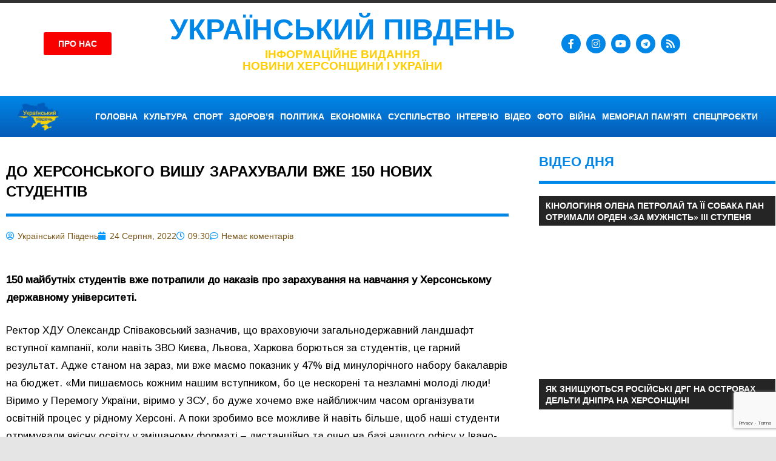

--- FILE ---
content_type: text/html; charset=UTF-8
request_url: https://pivdenukraine.com.ua/2022/08/24/do-xersonskogo-vishu-zaraxuvali-vzhe-150-novix-studentiv/
body_size: 31801
content:
<!DOCTYPE html>
<html lang="uk">
<head>
	<meta charset="UTF-8">
	<meta name="viewport" content="width=device-width, initial-scale=1.0, viewport-fit=cover" />		<meta name='robots' content='index, follow, max-image-preview:large, max-snippet:-1, max-video-preview:-1' />

	<!-- This site is optimized with the Yoast SEO plugin v26.8 - https://yoast.com/product/yoast-seo-wordpress/ -->
	<title>До херсонського вишу зарахували вже 150 нових студентів - Український південь - новини Херсонщини і України</title>
	<link rel="canonical" href="https://pivdenukraine.com.ua/2022/08/24/do-xersonskogo-vishu-zaraxuvali-vzhe-150-novix-studentiv/" />
	<meta property="og:locale" content="uk_UA" />
	<meta property="og:type" content="article" />
	<meta property="og:title" content="До херсонського вишу зарахували вже 150 нових студентів - Український південь - новини Херсонщини і України" />
	<meta property="og:description" content="150 майбутніх студентів вже потрапили до наказів про зарахування на навчання у Херсонському державному університеті. Ректор ХДУ Олександр Співаковський зазначив," />
	<meta property="og:url" content="https://pivdenukraine.com.ua/2022/08/24/do-xersonskogo-vishu-zaraxuvali-vzhe-150-novix-studentiv/" />
	<meta property="og:site_name" content="Український південь - новини Херсонщини і України" />
	<meta property="article:publisher" content="https://www.facebook.com/pivdenukraine" />
	<meta property="article:published_time" content="2022-08-24T06:30:55+00:00" />
	<meta property="og:image" content="https://pivdenukraine.com.ua/wp-content/uploads/2022/08/1080х1080-ksu-2022-1.jpeg" />
	<meta property="og:image:width" content="2000" />
	<meta property="og:image:height" content="2000" />
	<meta property="og:image:type" content="image/jpeg" />
	<meta name="author" content="Український Південь" />
	<meta name="twitter:card" content="summary_large_image" />
	<meta name="twitter:label1" content="Написано" />
	<meta name="twitter:data1" content="Український Південь" />
	<script type="application/ld+json" class="yoast-schema-graph">{"@context":"https://schema.org","@graph":[{"@type":"Article","@id":"https://pivdenukraine.com.ua/2022/08/24/do-xersonskogo-vishu-zaraxuvali-vzhe-150-novix-studentiv/#article","isPartOf":{"@id":"https://pivdenukraine.com.ua/2022/08/24/do-xersonskogo-vishu-zaraxuvali-vzhe-150-novix-studentiv/"},"author":{"name":"Український Південь","@id":"https://pivdenukraine.com.ua/#/schema/person/4885282fc414b96ca8cf69200e073cb5"},"headline":"До херсонського вишу зарахували вже 150 нових студентів","datePublished":"2022-08-24T06:30:55+00:00","mainEntityOfPage":{"@id":"https://pivdenukraine.com.ua/2022/08/24/do-xersonskogo-vishu-zaraxuvali-vzhe-150-novix-studentiv/"},"wordCount":151,"commentCount":0,"publisher":{"@id":"https://pivdenukraine.com.ua/#organization"},"keywords":["вступ 2022","освіта херсонщини","ХДУ"],"articleSection":["Актуальні новини","Освіта Херсонщини","Херсон","Херсонська область"],"inLanguage":"uk","potentialAction":[{"@type":"CommentAction","name":"Comment","target":["https://pivdenukraine.com.ua/2022/08/24/do-xersonskogo-vishu-zaraxuvali-vzhe-150-novix-studentiv/#respond"]}]},{"@type":"WebPage","@id":"https://pivdenukraine.com.ua/2022/08/24/do-xersonskogo-vishu-zaraxuvali-vzhe-150-novix-studentiv/","url":"https://pivdenukraine.com.ua/2022/08/24/do-xersonskogo-vishu-zaraxuvali-vzhe-150-novix-studentiv/","name":"До херсонського вишу зарахували вже 150 нових студентів - Український південь - новини Херсонщини і України","isPartOf":{"@id":"https://pivdenukraine.com.ua/#website"},"datePublished":"2022-08-24T06:30:55+00:00","breadcrumb":{"@id":"https://pivdenukraine.com.ua/2022/08/24/do-xersonskogo-vishu-zaraxuvali-vzhe-150-novix-studentiv/#breadcrumb"},"inLanguage":"uk","potentialAction":[{"@type":"ReadAction","target":["https://pivdenukraine.com.ua/2022/08/24/do-xersonskogo-vishu-zaraxuvali-vzhe-150-novix-studentiv/"]}]},{"@type":"BreadcrumbList","@id":"https://pivdenukraine.com.ua/2022/08/24/do-xersonskogo-vishu-zaraxuvali-vzhe-150-novix-studentiv/#breadcrumb","itemListElement":[{"@type":"ListItem","position":1,"name":"Головна Сторінка","item":"https://pivdenukraine.com.ua/"},{"@type":"ListItem","position":2,"name":"До херсонського вишу зарахували вже 150 нових студентів"}]},{"@type":"WebSite","@id":"https://pivdenukraine.com.ua/#website","url":"https://pivdenukraine.com.ua/","name":"Український південь - новини Херсонщини і України","description":"Український південь - новини Херсонщини і України","publisher":{"@id":"https://pivdenukraine.com.ua/#organization"},"potentialAction":[{"@type":"SearchAction","target":{"@type":"EntryPoint","urlTemplate":"https://pivdenukraine.com.ua/?s={search_term_string}"},"query-input":{"@type":"PropertyValueSpecification","valueRequired":true,"valueName":"search_term_string"}}],"inLanguage":"uk"},{"@type":"Organization","@id":"https://pivdenukraine.com.ua/#organization","name":"УКРАЇНСЬКИЙ ПІВДЕНЬ","url":"https://pivdenukraine.com.ua/","logo":{"@type":"ImageObject","inLanguage":"uk","@id":"https://pivdenukraine.com.ua/#/schema/logo/image/","url":"","contentUrl":"","caption":"УКРАЇНСЬКИЙ ПІВДЕНЬ"},"image":{"@id":"https://pivdenukraine.com.ua/#/schema/logo/image/"},"sameAs":["https://www.facebook.com/pivdenukraine","https://www.instagram.com/ukrayinskiipivden/","https://www.youtube.com/channel/UC0AlKW_EtBltz8hPW1ImJew"]},{"@type":"Person","@id":"https://pivdenukraine.com.ua/#/schema/person/4885282fc414b96ca8cf69200e073cb5","name":"Український Південь","image":{"@type":"ImageObject","inLanguage":"uk","@id":"https://pivdenukraine.com.ua/#/schema/person/image/","url":"https://secure.gravatar.com/avatar/1f65add444b5e9ebfe251909a03239961a9a5bf6a950cd6ee29cb65aab09c3f2?s=96&d=mm&r=g","contentUrl":"https://secure.gravatar.com/avatar/1f65add444b5e9ebfe251909a03239961a9a5bf6a950cd6ee29cb65aab09c3f2?s=96&d=mm&r=g","caption":"Український Південь"},"url":"https://pivdenukraine.com.ua/author/pivdenukraine/"}]}</script>
	<!-- / Yoast SEO plugin. -->


<link rel='dns-prefetch' href='//www.googletagmanager.com' />
<link rel="alternate" type="application/rss+xml" title="Український південь - новини Херсонщини і України &raquo; стрічка" href="https://pivdenukraine.com.ua/feed/" />
<link rel="alternate" type="application/rss+xml" title="Український південь - новини Херсонщини і України &raquo; Канал коментарів" href="https://pivdenukraine.com.ua/comments/feed/" />
<link rel="alternate" type="application/rss+xml" title="Український південь - новини Херсонщини і України &raquo; До херсонського вишу зарахували вже 150 нових студентів Канал коментарів" href="https://pivdenukraine.com.ua/2022/08/24/do-xersonskogo-vishu-zaraxuvali-vzhe-150-novix-studentiv/feed/" />
<link rel="alternate" title="oEmbed (JSON)" type="application/json+oembed" href="https://pivdenukraine.com.ua/wp-json/oembed/1.0/embed?url=https%3A%2F%2Fpivdenukraine.com.ua%2F2022%2F08%2F24%2Fdo-xersonskogo-vishu-zaraxuvali-vzhe-150-novix-studentiv%2F" />
<link rel="alternate" title="oEmbed (XML)" type="text/xml+oembed" href="https://pivdenukraine.com.ua/wp-json/oembed/1.0/embed?url=https%3A%2F%2Fpivdenukraine.com.ua%2F2022%2F08%2F24%2Fdo-xersonskogo-vishu-zaraxuvali-vzhe-150-novix-studentiv%2F&#038;format=xml" />
<style id='wp-img-auto-sizes-contain-inline-css' type='text/css'>
img:is([sizes=auto i],[sizes^="auto," i]){contain-intrinsic-size:3000px 1500px}
/*# sourceURL=wp-img-auto-sizes-contain-inline-css */
</style>
<link rel='stylesheet' id='dashicons-css' href='https://pivdenukraine.com.ua/wp-includes/css/dashicons.min.css?ver=6.9' type='text/css' media='all' />
<link rel='stylesheet' id='post-views-counter-frontend-css' href='https://pivdenukraine.com.ua/wp-content/plugins/post-views-counter/css/frontend.css?ver=1.7.3' type='text/css' media='all' />
<link rel='stylesheet' id='gambit-theme-fonts-css' href='https://pivdenukraine.com.ua/wp-content/fonts/5dc49c8a5a9d73ad34ef422603c2aa0b.css?ver=20201110' type='text/css' media='all' />
<style id='wp-emoji-styles-inline-css' type='text/css'>

	img.wp-smiley, img.emoji {
		display: inline !important;
		border: none !important;
		box-shadow: none !important;
		height: 1em !important;
		width: 1em !important;
		margin: 0 0.07em !important;
		vertical-align: -0.1em !important;
		background: none !important;
		padding: 0 !important;
	}
/*# sourceURL=wp-emoji-styles-inline-css */
</style>
<link rel='stylesheet' id='wp-block-library-css' href='https://pivdenukraine.com.ua/wp-includes/css/dist/block-library/style.min.css?ver=6.9' type='text/css' media='all' />
<style id='classic-theme-styles-inline-css' type='text/css'>
/*! This file is auto-generated */
.wp-block-button__link{color:#fff;background-color:#32373c;border-radius:9999px;box-shadow:none;text-decoration:none;padding:calc(.667em + 2px) calc(1.333em + 2px);font-size:1.125em}.wp-block-file__button{background:#32373c;color:#fff;text-decoration:none}
/*# sourceURL=/wp-includes/css/classic-themes.min.css */
</style>
<style id='themezee-magazine-blocks-column-style-inline-css' type='text/css'>

:root{--tz-column-gap:1.5em}.tz-magazine-block,.tz-magazine-block .tz-magazine-post{margin-bottom:1.5em}.tz-magazine-block .tz-entry-image{margin:0;max-width:100%;vertical-align:top}.tz-magazine-block .tz-entry-title{font-size:24px;font-size:1.5rem}.tz-magazine-block .tz-entry-meta{font-size:15px;font-size:.9375rem}.tz-magazine-block .tz-meta-field{margin-right:.5rem}.tz-magazine-thumbnail-list .tz-magazine-post{display:flex;flex-wrap:nowrap}.tz-magazine-thumbnail-list .tz-magazine-post .tz-post-image{padding-right:.5em;padding-right:calc(var(--tz-column-gap)/3);width:30%}.tz-magazine-thumbnail-list .tz-magazine-post .tz-post-image .wp-post-image{margin:0}.tz-magazine-thumbnail-list .tz-magazine-post .tz-post-content{padding-left:.5em;padding-left:calc(var(--tz-column-gap)/3);width:70%}.tz-magazine-thumbnail-list .tz-magazine-post .tz-entry-title{font-size:18px;font-size:1.125rem}

/*# sourceURL=https://pivdenukraine.com.ua/wp-content/plugins/themezee-magazine-blocks/build/blocks/column/style-index.css */
</style>
<style id='themezee-magazine-blocks-columns-style-inline-css' type='text/css'>
.wp-block-themezee-magazine-blocks-column.tz-magazine-block{margin-bottom:0}@media only screen and (min-width:480px){.tz-magazine-columns{display:flex;flex-wrap:wrap;margin-right:-1.5em;margin-right:calc(var(--tz-column-gap)*-1)}.tz-magazine-columns .wp-block-themezee-magazine-blocks-column{padding-right:1.5em;padding-right:var(--tz-column-gap);width:50%}}

/*# sourceURL=https://pivdenukraine.com.ua/wp-content/plugins/themezee-magazine-blocks/build/blocks/columns/style-index.css */
</style>
<style id='themezee-magazine-blocks-grid-style-inline-css' type='text/css'>
@media only screen and (min-width:480px){.tz-magazine-grid-columns-2,.tz-magazine-grid-columns-4{display:flex;flex-wrap:wrap;margin-right:-1.5em;margin-right:calc(var(--tz-column-gap)*-1)}.tz-magazine-grid-columns-2 .tz-post-wrap,.tz-magazine-grid-columns-4 .tz-post-wrap{box-sizing:border-box;padding-right:1.5em;padding-right:var(--tz-column-gap);width:50%}}@media only screen and (min-width:560px){.tz-magazine-grid-columns-3{display:flex;flex-wrap:wrap;margin-right:-1.5em;margin-right:calc(var(--tz-column-gap)*-1)}.tz-magazine-grid-columns-3 .tz-post-wrap{box-sizing:border-box;padding-right:1.5em;padding-right:var(--tz-column-gap);width:33.3333333333%}}@media only screen and (min-width:640px){.tz-magazine-grid-columns-4 .tz-post-wrap{box-sizing:border-box;width:25%}}

/*# sourceURL=https://pivdenukraine.com.ua/wp-content/plugins/themezee-magazine-blocks/build/blocks/grid/style-index.css */
</style>
<style id='themezee-magazine-blocks-horizontal-style-inline-css' type='text/css'>
@media only screen and (min-width:560px){.tz-magazine-horizontal .tz-magazine-highlight-post .tz-magazine-post{display:flex;flex-wrap:wrap}.tz-magazine-horizontal .tz-magazine-highlight-post .tz-magazine-post .tz-post-image{box-sizing:border-box;padding-right:.75em;padding-right:calc(var(--tz-column-gap)/2);width:50%}.tz-magazine-horizontal .tz-magazine-highlight-post .tz-magazine-post .tz-post-image .wp-post-image{margin:0}.tz-magazine-horizontal .tz-magazine-highlight-post .tz-magazine-post .tz-post-content{box-sizing:border-box;padding-left:.75em;padding-left:calc(var(--tz-column-gap)/2);width:50%}}

/*# sourceURL=https://pivdenukraine.com.ua/wp-content/plugins/themezee-magazine-blocks/build/blocks/horizontal/style-index.css */
</style>
<style id='themezee-magazine-blocks-list-style-inline-css' type='text/css'>
@media only screen and (min-width:480px){.tz-magazine-list .tz-magazine-post{display:flex;flex-wrap:wrap}.tz-magazine-list .tz-magazine-post .tz-post-image{box-sizing:border-box;padding-right:.75em;padding-right:calc(var(--tz-column-gap)/2);width:50%}.tz-magazine-list .tz-magazine-post .tz-post-image .wp-post-image{margin:0}.tz-magazine-list .tz-magazine-post .tz-post-content{box-sizing:border-box;padding-left:.75em;padding-left:calc(var(--tz-column-gap)/2);width:50%}.tz-magazine-list-40-60 .tz-magazine-post .tz-post-image{width:40%}.tz-magazine-list-40-60 .tz-magazine-post .tz-post-content{width:60%}.tz-magazine-list-30-70 .tz-magazine-post .tz-post-image{width:30%}.tz-magazine-list-30-70 .tz-magazine-post .tz-post-content{width:70%}}

/*# sourceURL=https://pivdenukraine.com.ua/wp-content/plugins/themezee-magazine-blocks/build/blocks/list/style-index.css */
</style>
<style id='themezee-magazine-blocks-vertical-style-inline-css' type='text/css'>
@media only screen and (min-width:560px){.tz-magazine-vertical{display:flex;flex-wrap:wrap}.tz-magazine-vertical .tz-magazine-highlight-post{box-sizing:border-box;padding-right:.75em;padding-right:calc(var(--tz-column-gap)/2);width:50%}.tz-magazine-vertical .tz-magazine-thumbnail-list{box-sizing:border-box;padding-left:.75em;padding-left:calc(var(--tz-column-gap)/2);width:50%}}

/*# sourceURL=https://pivdenukraine.com.ua/wp-content/plugins/themezee-magazine-blocks/build/blocks/vertical/style-index.css */
</style>
<style id='global-styles-inline-css' type='text/css'>
:root{--wp--preset--aspect-ratio--square: 1;--wp--preset--aspect-ratio--4-3: 4/3;--wp--preset--aspect-ratio--3-4: 3/4;--wp--preset--aspect-ratio--3-2: 3/2;--wp--preset--aspect-ratio--2-3: 2/3;--wp--preset--aspect-ratio--16-9: 16/9;--wp--preset--aspect-ratio--9-16: 9/16;--wp--preset--color--black: #000000;--wp--preset--color--cyan-bluish-gray: #abb8c3;--wp--preset--color--white: #ffffff;--wp--preset--color--pale-pink: #f78da7;--wp--preset--color--vivid-red: #cf2e2e;--wp--preset--color--luminous-vivid-orange: #ff6900;--wp--preset--color--luminous-vivid-amber: #fcb900;--wp--preset--color--light-green-cyan: #7bdcb5;--wp--preset--color--vivid-green-cyan: #00d084;--wp--preset--color--pale-cyan-blue: #8ed1fc;--wp--preset--color--vivid-cyan-blue: #0693e3;--wp--preset--color--vivid-purple: #9b51e0;--wp--preset--color--primary: #1585b5;--wp--preset--color--secondary: #006c9c;--wp--preset--color--tertiary: #005282;--wp--preset--color--accent: #b52315;--wp--preset--color--highlight: #15b545;--wp--preset--color--light-gray: #e5e5e5;--wp--preset--color--gray: #999999;--wp--preset--color--dark-gray: #252525;--wp--preset--gradient--vivid-cyan-blue-to-vivid-purple: linear-gradient(135deg,rgb(6,147,227) 0%,rgb(155,81,224) 100%);--wp--preset--gradient--light-green-cyan-to-vivid-green-cyan: linear-gradient(135deg,rgb(122,220,180) 0%,rgb(0,208,130) 100%);--wp--preset--gradient--luminous-vivid-amber-to-luminous-vivid-orange: linear-gradient(135deg,rgb(252,185,0) 0%,rgb(255,105,0) 100%);--wp--preset--gradient--luminous-vivid-orange-to-vivid-red: linear-gradient(135deg,rgb(255,105,0) 0%,rgb(207,46,46) 100%);--wp--preset--gradient--very-light-gray-to-cyan-bluish-gray: linear-gradient(135deg,rgb(238,238,238) 0%,rgb(169,184,195) 100%);--wp--preset--gradient--cool-to-warm-spectrum: linear-gradient(135deg,rgb(74,234,220) 0%,rgb(151,120,209) 20%,rgb(207,42,186) 40%,rgb(238,44,130) 60%,rgb(251,105,98) 80%,rgb(254,248,76) 100%);--wp--preset--gradient--blush-light-purple: linear-gradient(135deg,rgb(255,206,236) 0%,rgb(152,150,240) 100%);--wp--preset--gradient--blush-bordeaux: linear-gradient(135deg,rgb(254,205,165) 0%,rgb(254,45,45) 50%,rgb(107,0,62) 100%);--wp--preset--gradient--luminous-dusk: linear-gradient(135deg,rgb(255,203,112) 0%,rgb(199,81,192) 50%,rgb(65,88,208) 100%);--wp--preset--gradient--pale-ocean: linear-gradient(135deg,rgb(255,245,203) 0%,rgb(182,227,212) 50%,rgb(51,167,181) 100%);--wp--preset--gradient--electric-grass: linear-gradient(135deg,rgb(202,248,128) 0%,rgb(113,206,126) 100%);--wp--preset--gradient--midnight: linear-gradient(135deg,rgb(2,3,129) 0%,rgb(40,116,252) 100%);--wp--preset--font-size--small: 13px;--wp--preset--font-size--medium: 20px;--wp--preset--font-size--large: 36px;--wp--preset--font-size--x-large: 42px;--wp--preset--spacing--20: 0.44rem;--wp--preset--spacing--30: 0.67rem;--wp--preset--spacing--40: 1rem;--wp--preset--spacing--50: 1.5rem;--wp--preset--spacing--60: 2.25rem;--wp--preset--spacing--70: 3.38rem;--wp--preset--spacing--80: 5.06rem;--wp--preset--shadow--natural: 6px 6px 9px rgba(0, 0, 0, 0.2);--wp--preset--shadow--deep: 12px 12px 50px rgba(0, 0, 0, 0.4);--wp--preset--shadow--sharp: 6px 6px 0px rgba(0, 0, 0, 0.2);--wp--preset--shadow--outlined: 6px 6px 0px -3px rgb(255, 255, 255), 6px 6px rgb(0, 0, 0);--wp--preset--shadow--crisp: 6px 6px 0px rgb(0, 0, 0);}:where(.is-layout-flex){gap: 0.5em;}:where(.is-layout-grid){gap: 0.5em;}body .is-layout-flex{display: flex;}.is-layout-flex{flex-wrap: wrap;align-items: center;}.is-layout-flex > :is(*, div){margin: 0;}body .is-layout-grid{display: grid;}.is-layout-grid > :is(*, div){margin: 0;}:where(.wp-block-columns.is-layout-flex){gap: 2em;}:where(.wp-block-columns.is-layout-grid){gap: 2em;}:where(.wp-block-post-template.is-layout-flex){gap: 1.25em;}:where(.wp-block-post-template.is-layout-grid){gap: 1.25em;}.has-black-color{color: var(--wp--preset--color--black) !important;}.has-cyan-bluish-gray-color{color: var(--wp--preset--color--cyan-bluish-gray) !important;}.has-white-color{color: var(--wp--preset--color--white) !important;}.has-pale-pink-color{color: var(--wp--preset--color--pale-pink) !important;}.has-vivid-red-color{color: var(--wp--preset--color--vivid-red) !important;}.has-luminous-vivid-orange-color{color: var(--wp--preset--color--luminous-vivid-orange) !important;}.has-luminous-vivid-amber-color{color: var(--wp--preset--color--luminous-vivid-amber) !important;}.has-light-green-cyan-color{color: var(--wp--preset--color--light-green-cyan) !important;}.has-vivid-green-cyan-color{color: var(--wp--preset--color--vivid-green-cyan) !important;}.has-pale-cyan-blue-color{color: var(--wp--preset--color--pale-cyan-blue) !important;}.has-vivid-cyan-blue-color{color: var(--wp--preset--color--vivid-cyan-blue) !important;}.has-vivid-purple-color{color: var(--wp--preset--color--vivid-purple) !important;}.has-black-background-color{background-color: var(--wp--preset--color--black) !important;}.has-cyan-bluish-gray-background-color{background-color: var(--wp--preset--color--cyan-bluish-gray) !important;}.has-white-background-color{background-color: var(--wp--preset--color--white) !important;}.has-pale-pink-background-color{background-color: var(--wp--preset--color--pale-pink) !important;}.has-vivid-red-background-color{background-color: var(--wp--preset--color--vivid-red) !important;}.has-luminous-vivid-orange-background-color{background-color: var(--wp--preset--color--luminous-vivid-orange) !important;}.has-luminous-vivid-amber-background-color{background-color: var(--wp--preset--color--luminous-vivid-amber) !important;}.has-light-green-cyan-background-color{background-color: var(--wp--preset--color--light-green-cyan) !important;}.has-vivid-green-cyan-background-color{background-color: var(--wp--preset--color--vivid-green-cyan) !important;}.has-pale-cyan-blue-background-color{background-color: var(--wp--preset--color--pale-cyan-blue) !important;}.has-vivid-cyan-blue-background-color{background-color: var(--wp--preset--color--vivid-cyan-blue) !important;}.has-vivid-purple-background-color{background-color: var(--wp--preset--color--vivid-purple) !important;}.has-black-border-color{border-color: var(--wp--preset--color--black) !important;}.has-cyan-bluish-gray-border-color{border-color: var(--wp--preset--color--cyan-bluish-gray) !important;}.has-white-border-color{border-color: var(--wp--preset--color--white) !important;}.has-pale-pink-border-color{border-color: var(--wp--preset--color--pale-pink) !important;}.has-vivid-red-border-color{border-color: var(--wp--preset--color--vivid-red) !important;}.has-luminous-vivid-orange-border-color{border-color: var(--wp--preset--color--luminous-vivid-orange) !important;}.has-luminous-vivid-amber-border-color{border-color: var(--wp--preset--color--luminous-vivid-amber) !important;}.has-light-green-cyan-border-color{border-color: var(--wp--preset--color--light-green-cyan) !important;}.has-vivid-green-cyan-border-color{border-color: var(--wp--preset--color--vivid-green-cyan) !important;}.has-pale-cyan-blue-border-color{border-color: var(--wp--preset--color--pale-cyan-blue) !important;}.has-vivid-cyan-blue-border-color{border-color: var(--wp--preset--color--vivid-cyan-blue) !important;}.has-vivid-purple-border-color{border-color: var(--wp--preset--color--vivid-purple) !important;}.has-vivid-cyan-blue-to-vivid-purple-gradient-background{background: var(--wp--preset--gradient--vivid-cyan-blue-to-vivid-purple) !important;}.has-light-green-cyan-to-vivid-green-cyan-gradient-background{background: var(--wp--preset--gradient--light-green-cyan-to-vivid-green-cyan) !important;}.has-luminous-vivid-amber-to-luminous-vivid-orange-gradient-background{background: var(--wp--preset--gradient--luminous-vivid-amber-to-luminous-vivid-orange) !important;}.has-luminous-vivid-orange-to-vivid-red-gradient-background{background: var(--wp--preset--gradient--luminous-vivid-orange-to-vivid-red) !important;}.has-very-light-gray-to-cyan-bluish-gray-gradient-background{background: var(--wp--preset--gradient--very-light-gray-to-cyan-bluish-gray) !important;}.has-cool-to-warm-spectrum-gradient-background{background: var(--wp--preset--gradient--cool-to-warm-spectrum) !important;}.has-blush-light-purple-gradient-background{background: var(--wp--preset--gradient--blush-light-purple) !important;}.has-blush-bordeaux-gradient-background{background: var(--wp--preset--gradient--blush-bordeaux) !important;}.has-luminous-dusk-gradient-background{background: var(--wp--preset--gradient--luminous-dusk) !important;}.has-pale-ocean-gradient-background{background: var(--wp--preset--gradient--pale-ocean) !important;}.has-electric-grass-gradient-background{background: var(--wp--preset--gradient--electric-grass) !important;}.has-midnight-gradient-background{background: var(--wp--preset--gradient--midnight) !important;}.has-small-font-size{font-size: var(--wp--preset--font-size--small) !important;}.has-medium-font-size{font-size: var(--wp--preset--font-size--medium) !important;}.has-large-font-size{font-size: var(--wp--preset--font-size--large) !important;}.has-x-large-font-size{font-size: var(--wp--preset--font-size--x-large) !important;}
:where(.wp-block-post-template.is-layout-flex){gap: 1.25em;}:where(.wp-block-post-template.is-layout-grid){gap: 1.25em;}
:where(.wp-block-term-template.is-layout-flex){gap: 1.25em;}:where(.wp-block-term-template.is-layout-grid){gap: 1.25em;}
:where(.wp-block-columns.is-layout-flex){gap: 2em;}:where(.wp-block-columns.is-layout-grid){gap: 2em;}
:root :where(.wp-block-pullquote){font-size: 1.5em;line-height: 1.6;}
/*# sourceURL=global-styles-inline-css */
</style>
<link rel='stylesheet' id='slick-css' href='https://pivdenukraine.com.ua/wp-content/plugins/widget-post-slider/assets/css/slick.css?ver=all' type='text/css' media='all' />
<link rel='stylesheet' id='font-awesome-css-css' href='https://pivdenukraine.com.ua/wp-content/plugins/widget-post-slider/assets/css/font-awesome.min.css?ver=all' type='text/css' media='all' />
<link rel='stylesheet' id='widget-post-slider-style-css' href='https://pivdenukraine.com.ua/wp-content/plugins/widget-post-slider/assets/css/style.css?ver=all' type='text/css' media='all' />
<link rel='stylesheet' id='gambit-stylesheet-css' href='https://pivdenukraine.com.ua/wp-content/themes/gambit/style.css?ver=2.1.2' type='text/css' media='all' />
<style id='gambit-stylesheet-inline-css' type='text/css'>
.type-post .entry-footer .entry-tags, .type-post .entry-footer .post-navigation { position: absolute; clip: rect(1px, 1px, 1px, 1px); width: 1px; height: 1px; overflow: hidden; }
/*# sourceURL=gambit-stylesheet-inline-css */
</style>
<link rel='stylesheet' id='gambit-safari-flexbox-fixes-css' href='https://pivdenukraine.com.ua/wp-content/themes/gambit/assets/css/safari-flexbox-fixes.css?ver=20210115' type='text/css' media='all' />
<link rel='stylesheet' id='elementor-frontend-css' href='https://pivdenukraine.com.ua/wp-content/plugins/elementor/assets/css/frontend.min.css?ver=3.34.3' type='text/css' media='all' />
<link rel='stylesheet' id='widget-heading-css' href='https://pivdenukraine.com.ua/wp-content/plugins/elementor/assets/css/widget-heading.min.css?ver=3.34.3' type='text/css' media='all' />
<link rel='stylesheet' id='widget-social-icons-css' href='https://pivdenukraine.com.ua/wp-content/plugins/elementor/assets/css/widget-social-icons.min.css?ver=3.34.3' type='text/css' media='all' />
<link rel='stylesheet' id='e-apple-webkit-css' href='https://pivdenukraine.com.ua/wp-content/plugins/elementor/assets/css/conditionals/apple-webkit.min.css?ver=3.34.3' type='text/css' media='all' />
<link rel='stylesheet' id='widget-spacer-css' href='https://pivdenukraine.com.ua/wp-content/plugins/elementor/assets/css/widget-spacer.min.css?ver=3.34.3' type='text/css' media='all' />
<link rel='stylesheet' id='widget-image-css' href='https://pivdenukraine.com.ua/wp-content/plugins/elementor/assets/css/widget-image.min.css?ver=3.34.3' type='text/css' media='all' />
<link rel='stylesheet' id='widget-nav-menu-css' href='https://pivdenukraine.com.ua/wp-content/plugins/elementor-pro/assets/css/widget-nav-menu.min.css?ver=3.34.3' type='text/css' media='all' />
<link rel='stylesheet' id='e-sticky-css' href='https://pivdenukraine.com.ua/wp-content/plugins/elementor-pro/assets/css/modules/sticky.min.css?ver=3.34.3' type='text/css' media='all' />
<link rel='stylesheet' id='widget-icon-list-css' href='https://pivdenukraine.com.ua/wp-content/plugins/elementor/assets/css/widget-icon-list.min.css?ver=3.34.3' type='text/css' media='all' />
<link rel='stylesheet' id='widget-form-css' href='https://pivdenukraine.com.ua/wp-content/plugins/elementor-pro/assets/css/widget-form.min.css?ver=3.34.3' type='text/css' media='all' />
<link rel='stylesheet' id='widget-post-info-css' href='https://pivdenukraine.com.ua/wp-content/plugins/elementor-pro/assets/css/widget-post-info.min.css?ver=3.34.3' type='text/css' media='all' />
<link rel='stylesheet' id='elementor-icons-shared-0-css' href='https://pivdenukraine.com.ua/wp-content/plugins/elementor/assets/lib/font-awesome/css/fontawesome.min.css?ver=5.15.3' type='text/css' media='all' />
<link rel='stylesheet' id='elementor-icons-fa-regular-css' href='https://pivdenukraine.com.ua/wp-content/plugins/elementor/assets/lib/font-awesome/css/regular.min.css?ver=5.15.3' type='text/css' media='all' />
<link rel='stylesheet' id='elementor-icons-fa-solid-css' href='https://pivdenukraine.com.ua/wp-content/plugins/elementor/assets/lib/font-awesome/css/solid.min.css?ver=5.15.3' type='text/css' media='all' />
<link rel='stylesheet' id='widget-share-buttons-css' href='https://pivdenukraine.com.ua/wp-content/plugins/elementor-pro/assets/css/widget-share-buttons.min.css?ver=3.34.3' type='text/css' media='all' />
<link rel='stylesheet' id='elementor-icons-fa-brands-css' href='https://pivdenukraine.com.ua/wp-content/plugins/elementor/assets/lib/font-awesome/css/brands.min.css?ver=5.15.3' type='text/css' media='all' />
<link rel='stylesheet' id='widget-posts-css' href='https://pivdenukraine.com.ua/wp-content/plugins/elementor-pro/assets/css/widget-posts.min.css?ver=3.34.3' type='text/css' media='all' />
<link rel='stylesheet' id='elementor-icons-css' href='https://pivdenukraine.com.ua/wp-content/plugins/elementor/assets/lib/eicons/css/elementor-icons.min.css?ver=5.46.0' type='text/css' media='all' />
<link rel='stylesheet' id='elementor-post-162584-css' href='https://pivdenukraine.com.ua/wp-content/uploads/elementor/css/post-162584.css?ver=1769683871' type='text/css' media='all' />
<link rel='stylesheet' id='jet-blog-css' href='https://pivdenukraine.com.ua/wp-content/plugins/jet-blog/assets/css/jet-blog.css?ver=2.4.8' type='text/css' media='all' />
<link rel='stylesheet' id='elementor-post-203226-css' href='https://pivdenukraine.com.ua/wp-content/uploads/elementor/css/post-203226.css?ver=1769683872' type='text/css' media='all' />
<link rel='stylesheet' id='elementor-post-203208-css' href='https://pivdenukraine.com.ua/wp-content/uploads/elementor/css/post-203208.css?ver=1769683872' type='text/css' media='all' />
<link rel='stylesheet' id='elementor-post-203230-css' href='https://pivdenukraine.com.ua/wp-content/uploads/elementor/css/post-203230.css?ver=1769683875' type='text/css' media='all' />
<link rel='stylesheet' id='yarppRelatedCss-css' href='https://pivdenukraine.com.ua/wp-content/plugins/yet-another-related-posts-plugin/style/related.css?ver=5.30.11' type='text/css' media='all' />
<link rel='stylesheet' id='elementor-gf-local-robotoslab-css' href='https://pivdenukraine.com.ua/wp-content/uploads/elementor/google-fonts/css/robotoslab.css?ver=1742450892' type='text/css' media='all' />
<script type="text/javascript" src="https://pivdenukraine.com.ua/wp-includes/js/jquery/jquery.min.js?ver=3.7.1" id="jquery-core-js"></script>
<script type="text/javascript" src="https://pivdenukraine.com.ua/wp-includes/js/jquery/jquery-migrate.min.js?ver=3.4.1" id="jquery-migrate-js"></script>
<script type="text/javascript" src="https://pivdenukraine.com.ua/wp-content/themes/gambit/assets/js/svgxuse.min.js?ver=1.2.6" id="svgxuse-js"></script>
<script type="text/javascript" src="https://pivdenukraine.com.ua/wp-content/themes/gambit/assets/js/jquery.flexslider-min.js?ver=2.6.0" id="jquery-flexslider-js"></script>
<script type="text/javascript" id="gambit-slider-js-extra">
/* <![CDATA[ */
var gambit_slider_params = {"animation":"fade","speed":"7000"};
//# sourceURL=gambit-slider-js-extra
/* ]]> */
</script>
<script type="text/javascript" src="https://pivdenukraine.com.ua/wp-content/themes/gambit/assets/js/slider.js?ver=20190910" id="gambit-slider-js"></script>

<!-- Початок фрагмента тегу Google (gtag.js), доданого за допомогою Site Kit -->
<!-- Фрагмент Google Analytics, доданий Site Kit -->
<script type="text/javascript" src="https://www.googletagmanager.com/gtag/js?id=G-W9CQSMMF0M" id="google_gtagjs-js" async></script>
<script type="text/javascript" id="google_gtagjs-js-after">
/* <![CDATA[ */
window.dataLayer = window.dataLayer || [];function gtag(){dataLayer.push(arguments);}
gtag("set","linker",{"domains":["pivdenukraine.com.ua"]});
gtag("js", new Date());
gtag("set", "developer_id.dZTNiMT", true);
gtag("config", "G-W9CQSMMF0M");
//# sourceURL=google_gtagjs-js-after
/* ]]> */
</script>
<link rel="https://api.w.org/" href="https://pivdenukraine.com.ua/wp-json/" /><link rel="alternate" title="JSON" type="application/json" href="https://pivdenukraine.com.ua/wp-json/wp/v2/posts/186111" /><link rel="EditURI" type="application/rsd+xml" title="RSD" href="https://pivdenukraine.com.ua/xmlrpc.php?rsd" />
<meta name="generator" content="WordPress 6.9" />
<link rel='shortlink' href='https://pivdenukraine.com.ua/?p=186111' />
	<link rel="preconnect" href="https://fonts.googleapis.com">
	<link rel="preconnect" href="https://fonts.gstatic.com">
	<link href='https://fonts.googleapis.com/css2?display=swap&family=Arimo:wght@400;500' rel='stylesheet'><meta name="generator" content="Site Kit by Google 1.171.0" /><meta name="generator" content="Elementor 3.34.3; features: additional_custom_breakpoints; settings: css_print_method-external, google_font-enabled, font_display-auto">
			<style>
				.e-con.e-parent:nth-of-type(n+4):not(.e-lazyloaded):not(.e-no-lazyload),
				.e-con.e-parent:nth-of-type(n+4):not(.e-lazyloaded):not(.e-no-lazyload) * {
					background-image: none !important;
				}
				@media screen and (max-height: 1024px) {
					.e-con.e-parent:nth-of-type(n+3):not(.e-lazyloaded):not(.e-no-lazyload),
					.e-con.e-parent:nth-of-type(n+3):not(.e-lazyloaded):not(.e-no-lazyload) * {
						background-image: none !important;
					}
				}
				@media screen and (max-height: 640px) {
					.e-con.e-parent:nth-of-type(n+2):not(.e-lazyloaded):not(.e-no-lazyload),
					.e-con.e-parent:nth-of-type(n+2):not(.e-lazyloaded):not(.e-no-lazyload) * {
						background-image: none !important;
					}
				}
			</style>
			<link rel="icon" href="https://pivdenukraine.com.ua/wp-content/uploads/2022/01/лого_мал-120x120.png" sizes="32x32" />
<link rel="icon" href="https://pivdenukraine.com.ua/wp-content/uploads/2022/01/лого_мал.png" sizes="192x192" />
<link rel="apple-touch-icon" href="https://pivdenukraine.com.ua/wp-content/uploads/2022/01/лого_мал.png" />
<meta name="msapplication-TileImage" content="https://pivdenukraine.com.ua/wp-content/uploads/2022/01/лого_мал.png" />
	<style id="egf-frontend-styles" type="text/css">
		p {font-family: 'Arimo', sans-serif;font-size: 17px;font-style: normal;font-weight: 400;text-decoration: none;text-transform: none;} h1 {font-family: 'Arimo', sans-serif;font-style: normal;font-weight: 400;text-decoration: none;text-transform: none;} h2 {font-family: 'Arimo', sans-serif;font-style: normal;font-weight: 400;line-height: 0.8;text-decoration: none;text-transform: none;} h3 {display: inline-block;font-family: 'Arimo', sans-serif;font-style: normal;font-weight: 400;text-decoration: none;text-transform: none;} h4 {font-family: 'Arimo', sans-serif;font-style: normal;font-weight: 500;text-decoration: none;text-transform: none;} h5 {font-family: 'Arimo', sans-serif;font-style: normal;font-weight: 400;text-decoration: none;text-transform: none;} h6 {font-family: 'Arimo', sans-serif;font-style: normal;font-weight: 400;} 	</style>
	</head>
<body class="wp-singular post-template-default single single-post postid-186111 single-format-standard wp-custom-logo wp-embed-responsive wp-theme-gambit content-center categories-hidden elementor-default elementor-template-full-width elementor-kit-162584 elementor-page-203230">
		<header data-elementor-type="header" data-elementor-id="203226" class="elementor elementor-203226 elementor-location-header" data-elementor-post-type="elementor_library">
					<header class="elementor-section elementor-top-section elementor-element elementor-element-232135aa elementor-section-content-middle elementor-section-height-min-height elementor-hidden-mobile elementor-hidden-tablet elementor-section-boxed elementor-section-height-default elementor-section-items-middle" data-id="232135aa" data-element_type="section" data-settings="{&quot;background_background&quot;:&quot;classic&quot;,&quot;jet_parallax_layout_list&quot;:[{&quot;_id&quot;:&quot;785a655&quot;,&quot;jet_parallax_layout_image&quot;:{&quot;url&quot;:&quot;&quot;,&quot;id&quot;:&quot;&quot;,&quot;size&quot;:&quot;&quot;},&quot;jet_parallax_layout_image_tablet&quot;:{&quot;url&quot;:&quot;&quot;,&quot;id&quot;:&quot;&quot;,&quot;size&quot;:&quot;&quot;},&quot;jet_parallax_layout_image_mobile&quot;:{&quot;url&quot;:&quot;&quot;,&quot;id&quot;:&quot;&quot;,&quot;size&quot;:&quot;&quot;},&quot;jet_parallax_layout_speed&quot;:{&quot;unit&quot;:&quot;%&quot;,&quot;size&quot;:50,&quot;sizes&quot;:[]},&quot;jet_parallax_layout_type&quot;:&quot;scroll&quot;,&quot;jet_parallax_layout_direction&quot;:&quot;1&quot;,&quot;jet_parallax_layout_fx_direction&quot;:null,&quot;jet_parallax_layout_z_index&quot;:&quot;&quot;,&quot;jet_parallax_layout_bg_x&quot;:50,&quot;jet_parallax_layout_bg_x_tablet&quot;:&quot;&quot;,&quot;jet_parallax_layout_bg_x_mobile&quot;:&quot;&quot;,&quot;jet_parallax_layout_bg_y&quot;:50,&quot;jet_parallax_layout_bg_y_tablet&quot;:&quot;&quot;,&quot;jet_parallax_layout_bg_y_mobile&quot;:&quot;&quot;,&quot;jet_parallax_layout_bg_size&quot;:&quot;auto&quot;,&quot;jet_parallax_layout_bg_size_tablet&quot;:&quot;&quot;,&quot;jet_parallax_layout_bg_size_mobile&quot;:&quot;&quot;,&quot;jet_parallax_layout_animation_prop&quot;:&quot;transform&quot;,&quot;jet_parallax_layout_on&quot;:[&quot;desktop&quot;,&quot;tablet&quot;]}]}">
						<div class="elementor-container elementor-column-gap-default">
					<div class="elementor-column elementor-col-33 elementor-top-column elementor-element elementor-element-7c1bda36" data-id="7c1bda36" data-element_type="column">
			<div class="elementor-widget-wrap elementor-element-populated">
						<div class="elementor-element elementor-element-7de6ef2d elementor-align-center elementor-widget elementor-widget-button" data-id="7de6ef2d" data-element_type="widget" data-widget_type="button.default">
				<div class="elementor-widget-container">
									<div class="elementor-button-wrapper">
					<a class="elementor-button elementor-button-link elementor-size-sm" href="https://pivdenukraine.com.ua/dopomozhit-nam-prodovzhuvati-borotbu-na-informacijnomu-fronti/" target="_blank">
						<span class="elementor-button-content-wrapper">
									<span class="elementor-button-text">ПРО НАС</span>
					</span>
					</a>
				</div>
								</div>
				</div>
					</div>
		</div>
				<div class="elementor-column elementor-col-33 elementor-top-column elementor-element elementor-element-776d7ba4" data-id="776d7ba4" data-element_type="column">
			<div class="elementor-widget-wrap elementor-element-populated">
						<div class="elementor-element elementor-element-21f6d77b elementor-widget elementor-widget-heading" data-id="21f6d77b" data-element_type="widget" data-widget_type="heading.default">
				<div class="elementor-widget-container">
					<h2 class="elementor-heading-title elementor-size-default"><a href="https://pivdenukraine.com.ua/">Український Південь</a></h2>				</div>
				</div>
				<div class="elementor-element elementor-element-59b2f9a2 elementor-widget elementor-widget-heading" data-id="59b2f9a2" data-element_type="widget" data-widget_type="heading.default">
				<div class="elementor-widget-container">
					<h2 class="elementor-heading-title elementor-size-default">Інформаційне видання<br>
Новини Херсонщини і України</h2>				</div>
				</div>
					</div>
		</div>
				<div class="elementor-column elementor-col-33 elementor-top-column elementor-element elementor-element-46eefd50" data-id="46eefd50" data-element_type="column">
			<div class="elementor-widget-wrap elementor-element-populated">
						<div class="elementor-element elementor-element-19d57275 elementor-shape-circle e-grid-align-right elementor-grid-0 elementor-widget elementor-widget-social-icons" data-id="19d57275" data-element_type="widget" data-widget_type="social-icons.default">
				<div class="elementor-widget-container">
							<div class="elementor-social-icons-wrapper elementor-grid" role="list">
							<span class="elementor-grid-item" role="listitem">
					<a class="elementor-icon elementor-social-icon elementor-social-icon-facebook-f elementor-repeater-item-5b1b321" href="https://www.facebook.com/pivdenukraine" target="_blank">
						<span class="elementor-screen-only">Facebook-f</span>
						<i aria-hidden="true" class="fab fa-facebook-f"></i>					</a>
				</span>
							<span class="elementor-grid-item" role="listitem">
					<a class="elementor-icon elementor-social-icon elementor-social-icon-instagram elementor-repeater-item-c7c7d1e" href="https://www.instagram.com/ukrayinskiipivden/" target="_blank">
						<span class="elementor-screen-only">Instagram</span>
						<i aria-hidden="true" class="fab fa-instagram"></i>					</a>
				</span>
							<span class="elementor-grid-item" role="listitem">
					<a class="elementor-icon elementor-social-icon elementor-social-icon-youtube elementor-repeater-item-8f2fe13" href="https://www.youtube.com/channel/UC0AlKW_EtBltz8hPW1ImJew" target="_blank">
						<span class="elementor-screen-only">Youtube</span>
						<i aria-hidden="true" class="fab fa-youtube"></i>					</a>
				</span>
							<span class="elementor-grid-item" role="listitem">
					<a class="elementor-icon elementor-social-icon elementor-social-icon-telegram elementor-repeater-item-ebb4b52" href="https://t.me/ukrpivden" target="_blank">
						<span class="elementor-screen-only">Telegram</span>
						<i aria-hidden="true" class="fab fa-telegram"></i>					</a>
				</span>
							<span class="elementor-grid-item" role="listitem">
					<a class="elementor-icon elementor-social-icon elementor-social-icon-rss elementor-repeater-item-e628d66" href="https://pivdenukraine.com.ua/feed/" target="_blank">
						<span class="elementor-screen-only">Rss</span>
						<i aria-hidden="true" class="fas fa-rss"></i>					</a>
				</span>
					</div>
						</div>
				</div>
					</div>
		</div>
					</div>
		</header>
				<section class="elementor-section elementor-top-section elementor-element elementor-element-244ecdb3 elementor-section-boxed elementor-section-height-default elementor-section-height-default" data-id="244ecdb3" data-element_type="section" data-settings="{&quot;jet_parallax_layout_list&quot;:[{&quot;_id&quot;:&quot;4569a2d&quot;,&quot;jet_parallax_layout_image&quot;:{&quot;url&quot;:&quot;&quot;,&quot;id&quot;:&quot;&quot;,&quot;size&quot;:&quot;&quot;},&quot;jet_parallax_layout_image_tablet&quot;:{&quot;url&quot;:&quot;&quot;,&quot;id&quot;:&quot;&quot;,&quot;size&quot;:&quot;&quot;},&quot;jet_parallax_layout_image_mobile&quot;:{&quot;url&quot;:&quot;&quot;,&quot;id&quot;:&quot;&quot;,&quot;size&quot;:&quot;&quot;},&quot;jet_parallax_layout_speed&quot;:{&quot;unit&quot;:&quot;%&quot;,&quot;size&quot;:50,&quot;sizes&quot;:[]},&quot;jet_parallax_layout_type&quot;:&quot;scroll&quot;,&quot;jet_parallax_layout_direction&quot;:&quot;1&quot;,&quot;jet_parallax_layout_fx_direction&quot;:null,&quot;jet_parallax_layout_z_index&quot;:&quot;&quot;,&quot;jet_parallax_layout_bg_x&quot;:50,&quot;jet_parallax_layout_bg_x_tablet&quot;:&quot;&quot;,&quot;jet_parallax_layout_bg_x_mobile&quot;:&quot;&quot;,&quot;jet_parallax_layout_bg_y&quot;:50,&quot;jet_parallax_layout_bg_y_tablet&quot;:&quot;&quot;,&quot;jet_parallax_layout_bg_y_mobile&quot;:&quot;&quot;,&quot;jet_parallax_layout_bg_size&quot;:&quot;auto&quot;,&quot;jet_parallax_layout_bg_size_tablet&quot;:&quot;&quot;,&quot;jet_parallax_layout_bg_size_mobile&quot;:&quot;&quot;,&quot;jet_parallax_layout_animation_prop&quot;:&quot;transform&quot;,&quot;jet_parallax_layout_on&quot;:[&quot;desktop&quot;,&quot;tablet&quot;]}],&quot;background_background&quot;:&quot;classic&quot;}">
						<div class="elementor-container elementor-column-gap-default">
					<div class="elementor-column elementor-col-100 elementor-top-column elementor-element elementor-element-28a2bf18" data-id="28a2bf18" data-element_type="column">
			<div class="elementor-widget-wrap elementor-element-populated">
						<div class="elementor-element elementor-element-201c6f5a elementor-widget elementor-widget-spacer" data-id="201c6f5a" data-element_type="widget" data-widget_type="spacer.default">
				<div class="elementor-widget-container">
							<div class="elementor-spacer">
			<div class="elementor-spacer-inner"></div>
		</div>
						</div>
				</div>
					</div>
		</div>
					</div>
		</section>
				<nav class="elementor-section elementor-top-section elementor-element elementor-element-1f03d02e elementor-hidden-mobile elementor-hidden-tablet elementor-section-boxed elementor-section-height-default elementor-section-height-default" data-id="1f03d02e" data-element_type="section" data-settings="{&quot;background_background&quot;:&quot;gradient&quot;,&quot;sticky&quot;:&quot;top&quot;,&quot;jet_parallax_layout_list&quot;:[{&quot;_id&quot;:&quot;cfd22be&quot;,&quot;jet_parallax_layout_image&quot;:{&quot;url&quot;:&quot;&quot;,&quot;id&quot;:&quot;&quot;,&quot;size&quot;:&quot;&quot;},&quot;jet_parallax_layout_image_tablet&quot;:{&quot;url&quot;:&quot;&quot;,&quot;id&quot;:&quot;&quot;,&quot;size&quot;:&quot;&quot;},&quot;jet_parallax_layout_image_mobile&quot;:{&quot;url&quot;:&quot;&quot;,&quot;id&quot;:&quot;&quot;,&quot;size&quot;:&quot;&quot;},&quot;jet_parallax_layout_speed&quot;:{&quot;unit&quot;:&quot;%&quot;,&quot;size&quot;:50,&quot;sizes&quot;:[]},&quot;jet_parallax_layout_type&quot;:&quot;scroll&quot;,&quot;jet_parallax_layout_direction&quot;:&quot;1&quot;,&quot;jet_parallax_layout_fx_direction&quot;:null,&quot;jet_parallax_layout_z_index&quot;:&quot;&quot;,&quot;jet_parallax_layout_bg_x&quot;:50,&quot;jet_parallax_layout_bg_x_tablet&quot;:&quot;&quot;,&quot;jet_parallax_layout_bg_x_mobile&quot;:&quot;&quot;,&quot;jet_parallax_layout_bg_y&quot;:50,&quot;jet_parallax_layout_bg_y_tablet&quot;:&quot;&quot;,&quot;jet_parallax_layout_bg_y_mobile&quot;:&quot;&quot;,&quot;jet_parallax_layout_bg_size&quot;:&quot;auto&quot;,&quot;jet_parallax_layout_bg_size_tablet&quot;:&quot;&quot;,&quot;jet_parallax_layout_bg_size_mobile&quot;:&quot;&quot;,&quot;jet_parallax_layout_animation_prop&quot;:&quot;transform&quot;,&quot;jet_parallax_layout_on&quot;:[&quot;desktop&quot;,&quot;tablet&quot;]}],&quot;sticky_on&quot;:[&quot;desktop&quot;,&quot;tablet&quot;,&quot;mobile&quot;],&quot;sticky_offset&quot;:0,&quot;sticky_effects_offset&quot;:0,&quot;sticky_anchor_link_offset&quot;:0}">
						<div class="elementor-container elementor-column-gap-no">
					<div class="elementor-column elementor-col-50 elementor-top-column elementor-element elementor-element-2d6b07fc" data-id="2d6b07fc" data-element_type="column">
			<div class="elementor-widget-wrap elementor-element-populated">
						<div class="elementor-element elementor-element-6373ff4 elementor-widget elementor-widget-image" data-id="6373ff4" data-element_type="widget" data-widget_type="image.default">
				<div class="elementor-widget-container">
																<a href="https://pivdenukraine.com.ua">
							<img width="150" height="150" src="https://pivdenukraine.com.ua/wp-content/uploads/2022/01/лого_мал-150x150.png" class="attachment-thumbnail size-thumbnail wp-image-203315" alt="" srcset="https://pivdenukraine.com.ua/wp-content/uploads/2022/01/лого_мал-150x150.png 150w, https://pivdenukraine.com.ua/wp-content/uploads/2022/01/лого_мал-120x120.png 120w, https://pivdenukraine.com.ua/wp-content/uploads/2022/01/лого_мал.png 200w" sizes="(max-width: 150px) 100vw, 150px" />								</a>
															</div>
				</div>
					</div>
		</div>
				<div class="elementor-column elementor-col-50 elementor-top-column elementor-element elementor-element-5446ea0a" data-id="5446ea0a" data-element_type="column">
			<div class="elementor-widget-wrap elementor-element-populated">
						<div class="elementor-element elementor-element-20cee51d elementor-nav-menu__align-center elementor-nav-menu--dropdown-mobile elementor-nav-menu__text-align-aside elementor-nav-menu--toggle elementor-nav-menu--burger elementor-widget elementor-widget-nav-menu" data-id="20cee51d" data-element_type="widget" data-settings="{&quot;layout&quot;:&quot;horizontal&quot;,&quot;submenu_icon&quot;:{&quot;value&quot;:&quot;&lt;i class=\&quot;fas fa-caret-down\&quot; aria-hidden=\&quot;true\&quot;&gt;&lt;\/i&gt;&quot;,&quot;library&quot;:&quot;fa-solid&quot;},&quot;toggle&quot;:&quot;burger&quot;}" data-widget_type="nav-menu.default">
				<div class="elementor-widget-container">
								<nav aria-label="Меню" class="elementor-nav-menu--main elementor-nav-menu__container elementor-nav-menu--layout-horizontal e--pointer-none">
				<ul id="menu-1-20cee51d" class="elementor-nav-menu"><li class="menu-item menu-item-type-custom menu-item-object-custom menu-item-home menu-item-22"><a href="https://pivdenukraine.com.ua/" class="elementor-item">ГОЛОВНА</a></li>
<li class="menu-item menu-item-type-taxonomy menu-item-object-category menu-item-87"><a href="https://pivdenukraine.com.ua/category/kultura-i-sport/" class="elementor-item">КУЛЬТУРА</a></li>
<li class="menu-item menu-item-type-taxonomy menu-item-object-category menu-item-162620"><a href="https://pivdenukraine.com.ua/category/sport/" class="elementor-item">СПОРТ</a></li>
<li class="menu-item menu-item-type-taxonomy menu-item-object-category menu-item-162622"><a href="https://pivdenukraine.com.ua/category/zdorovya/" class="elementor-item">ЗДОРОВ&#8217;Я</a></li>
<li class="menu-item menu-item-type-taxonomy menu-item-object-category menu-item-88"><a href="https://pivdenukraine.com.ua/category/politika/" class="elementor-item">ПОЛІТИКА</a></li>
<li class="menu-item menu-item-type-taxonomy menu-item-object-category menu-item-86"><a href="https://pivdenukraine.com.ua/category/ekonomika/" class="elementor-item">ЕКОНОМІКА</a></li>
<li class="menu-item menu-item-type-taxonomy menu-item-object-category menu-item-90"><a href="https://pivdenukraine.com.ua/category/suspilstvo/" class="elementor-item">СУСПІЛЬСТВО</a></li>
<li class="menu-item menu-item-type-taxonomy menu-item-object-category menu-item-84"><a href="https://pivdenukraine.com.ua/category/intervyu/" class="elementor-item">ІНТЕРВ&#8217;Ю</a></li>
<li class="menu-item menu-item-type-taxonomy menu-item-object-category menu-item-85"><a href="https://pivdenukraine.com.ua/category/%d0%b2%d1%96%d0%b4%d0%b5%d0%be/" class="elementor-item">ВІДЕО</a></li>
<li class="menu-item menu-item-type-taxonomy menu-item-object-category menu-item-91"><a href="https://pivdenukraine.com.ua/category/%d1%84%d0%be%d1%82%d0%be/" class="elementor-item">ФОТО</a></li>
<li class="menu-item menu-item-type-taxonomy menu-item-object-category menu-item-230763"><a href="https://pivdenukraine.com.ua/category/rosijsko-ukra%d1%97nska-vijna/" class="elementor-item">ВІЙНА</a></li>
<li class="menu-item menu-item-type-taxonomy menu-item-object-category menu-item-216477"><a href="https://pivdenukraine.com.ua/category/memorial-pamyati/" class="elementor-item">Меморіал пам&#8217;яті</a></li>
<li class="menu-item menu-item-type-taxonomy menu-item-object-category menu-item-230758"><a href="https://pivdenukraine.com.ua/category/specproyekti/" class="elementor-item">СПЕЦПРОЄКТИ</a></li>
</ul>			</nav>
					<div class="elementor-menu-toggle" role="button" tabindex="0" aria-label="Перемикач меню" aria-expanded="false">
			<i aria-hidden="true" role="presentation" class="elementor-menu-toggle__icon--open eicon-menu-bar"></i><i aria-hidden="true" role="presentation" class="elementor-menu-toggle__icon--close eicon-close"></i>		</div>
					<nav class="elementor-nav-menu--dropdown elementor-nav-menu__container" aria-hidden="true">
				<ul id="menu-2-20cee51d" class="elementor-nav-menu"><li class="menu-item menu-item-type-custom menu-item-object-custom menu-item-home menu-item-22"><a href="https://pivdenukraine.com.ua/" class="elementor-item" tabindex="-1">ГОЛОВНА</a></li>
<li class="menu-item menu-item-type-taxonomy menu-item-object-category menu-item-87"><a href="https://pivdenukraine.com.ua/category/kultura-i-sport/" class="elementor-item" tabindex="-1">КУЛЬТУРА</a></li>
<li class="menu-item menu-item-type-taxonomy menu-item-object-category menu-item-162620"><a href="https://pivdenukraine.com.ua/category/sport/" class="elementor-item" tabindex="-1">СПОРТ</a></li>
<li class="menu-item menu-item-type-taxonomy menu-item-object-category menu-item-162622"><a href="https://pivdenukraine.com.ua/category/zdorovya/" class="elementor-item" tabindex="-1">ЗДОРОВ&#8217;Я</a></li>
<li class="menu-item menu-item-type-taxonomy menu-item-object-category menu-item-88"><a href="https://pivdenukraine.com.ua/category/politika/" class="elementor-item" tabindex="-1">ПОЛІТИКА</a></li>
<li class="menu-item menu-item-type-taxonomy menu-item-object-category menu-item-86"><a href="https://pivdenukraine.com.ua/category/ekonomika/" class="elementor-item" tabindex="-1">ЕКОНОМІКА</a></li>
<li class="menu-item menu-item-type-taxonomy menu-item-object-category menu-item-90"><a href="https://pivdenukraine.com.ua/category/suspilstvo/" class="elementor-item" tabindex="-1">СУСПІЛЬСТВО</a></li>
<li class="menu-item menu-item-type-taxonomy menu-item-object-category menu-item-84"><a href="https://pivdenukraine.com.ua/category/intervyu/" class="elementor-item" tabindex="-1">ІНТЕРВ&#8217;Ю</a></li>
<li class="menu-item menu-item-type-taxonomy menu-item-object-category menu-item-85"><a href="https://pivdenukraine.com.ua/category/%d0%b2%d1%96%d0%b4%d0%b5%d0%be/" class="elementor-item" tabindex="-1">ВІДЕО</a></li>
<li class="menu-item menu-item-type-taxonomy menu-item-object-category menu-item-91"><a href="https://pivdenukraine.com.ua/category/%d1%84%d0%be%d1%82%d0%be/" class="elementor-item" tabindex="-1">ФОТО</a></li>
<li class="menu-item menu-item-type-taxonomy menu-item-object-category menu-item-230763"><a href="https://pivdenukraine.com.ua/category/rosijsko-ukra%d1%97nska-vijna/" class="elementor-item" tabindex="-1">ВІЙНА</a></li>
<li class="menu-item menu-item-type-taxonomy menu-item-object-category menu-item-216477"><a href="https://pivdenukraine.com.ua/category/memorial-pamyati/" class="elementor-item" tabindex="-1">Меморіал пам&#8217;яті</a></li>
<li class="menu-item menu-item-type-taxonomy menu-item-object-category menu-item-230758"><a href="https://pivdenukraine.com.ua/category/specproyekti/" class="elementor-item" tabindex="-1">СПЕЦПРОЄКТИ</a></li>
</ul>			</nav>
						</div>
				</div>
					</div>
		</div>
					</div>
		</nav>
				<nav class="elementor-section elementor-top-section elementor-element elementor-element-4d016a34 elementor-hidden-desktop elementor-section-full_width elementor-section-stretched elementor-section-content-middle elementor-section-height-default elementor-section-height-default" data-id="4d016a34" data-element_type="section" data-settings="{&quot;background_background&quot;:&quot;classic&quot;,&quot;sticky&quot;:&quot;top&quot;,&quot;stretch_section&quot;:&quot;section-stretched&quot;,&quot;jet_parallax_layout_list&quot;:[{&quot;_id&quot;:&quot;dcd674a&quot;,&quot;jet_parallax_layout_image&quot;:{&quot;url&quot;:&quot;&quot;,&quot;id&quot;:&quot;&quot;,&quot;size&quot;:&quot;&quot;},&quot;jet_parallax_layout_image_tablet&quot;:{&quot;url&quot;:&quot;&quot;,&quot;id&quot;:&quot;&quot;,&quot;size&quot;:&quot;&quot;},&quot;jet_parallax_layout_image_mobile&quot;:{&quot;url&quot;:&quot;&quot;,&quot;id&quot;:&quot;&quot;,&quot;size&quot;:&quot;&quot;},&quot;jet_parallax_layout_speed&quot;:{&quot;unit&quot;:&quot;%&quot;,&quot;size&quot;:50,&quot;sizes&quot;:[]},&quot;jet_parallax_layout_type&quot;:&quot;scroll&quot;,&quot;jet_parallax_layout_direction&quot;:&quot;1&quot;,&quot;jet_parallax_layout_fx_direction&quot;:null,&quot;jet_parallax_layout_z_index&quot;:&quot;&quot;,&quot;jet_parallax_layout_bg_x&quot;:50,&quot;jet_parallax_layout_bg_x_tablet&quot;:&quot;&quot;,&quot;jet_parallax_layout_bg_x_mobile&quot;:&quot;&quot;,&quot;jet_parallax_layout_bg_y&quot;:50,&quot;jet_parallax_layout_bg_y_tablet&quot;:&quot;&quot;,&quot;jet_parallax_layout_bg_y_mobile&quot;:&quot;&quot;,&quot;jet_parallax_layout_bg_size&quot;:&quot;auto&quot;,&quot;jet_parallax_layout_bg_size_tablet&quot;:&quot;&quot;,&quot;jet_parallax_layout_bg_size_mobile&quot;:&quot;&quot;,&quot;jet_parallax_layout_animation_prop&quot;:&quot;transform&quot;,&quot;jet_parallax_layout_on&quot;:[&quot;desktop&quot;,&quot;tablet&quot;]}],&quot;sticky_on&quot;:[&quot;desktop&quot;,&quot;tablet&quot;,&quot;mobile&quot;],&quot;sticky_offset&quot;:0,&quot;sticky_effects_offset&quot;:0,&quot;sticky_anchor_link_offset&quot;:0}">
						<div class="elementor-container elementor-column-gap-no">
					<div class="elementor-column elementor-col-33 elementor-top-column elementor-element elementor-element-6ae116a6" data-id="6ae116a6" data-element_type="column" data-settings="{&quot;background_background&quot;:&quot;classic&quot;}">
			<div class="elementor-widget-wrap elementor-element-populated">
					<div class="elementor-background-overlay"></div>
						<div class="elementor-element elementor-element-5a332e7c elementor-align-center elementor-widget elementor-widget-button" data-id="5a332e7c" data-element_type="widget" data-widget_type="button.default">
				<div class="elementor-widget-container">
									<div class="elementor-button-wrapper">
					<a class="elementor-button elementor-button-link elementor-size-xs" href="https://pivdenukraine.com.ua/dopomozhit-nam-prodovzhuvati-borotbu-na-informacijnomu-fronti/" target="_blank">
						<span class="elementor-button-content-wrapper">
									<span class="elementor-button-text">ПРО НАС</span>
					</span>
					</a>
				</div>
								</div>
				</div>
					</div>
		</div>
				<div class="elementor-column elementor-col-33 elementor-top-column elementor-element elementor-element-33fea690" data-id="33fea690" data-element_type="column" data-settings="{&quot;background_background&quot;:&quot;classic&quot;}">
			<div class="elementor-widget-wrap elementor-element-populated">
					<div class="elementor-background-overlay"></div>
						<div class="elementor-element elementor-element-55b14df2 elementor-widget elementor-widget-heading" data-id="55b14df2" data-element_type="widget" data-widget_type="heading.default">
				<div class="elementor-widget-container">
					<h2 class="elementor-heading-title elementor-size-default"><a href="https://pivdenukraine.com.ua/">Український Південь</a></h2>				</div>
				</div>
				<div class="elementor-element elementor-element-28d163ce elementor-widget elementor-widget-heading" data-id="28d163ce" data-element_type="widget" data-widget_type="heading.default">
				<div class="elementor-widget-container">
					<h2 class="elementor-heading-title elementor-size-default">Інформаційне видання<br>
Новини Херсонщини і України</h2>				</div>
				</div>
					</div>
		</div>
				<div class="elementor-column elementor-col-33 elementor-top-column elementor-element elementor-element-41497ceb" data-id="41497ceb" data-element_type="column" data-settings="{&quot;background_background&quot;:&quot;classic&quot;}">
			<div class="elementor-widget-wrap elementor-element-populated">
					<div class="elementor-background-overlay"></div>
						<div class="elementor-element elementor-element-473cc52b elementor-nav-menu--stretch elementor-nav-menu__text-align-aside elementor-nav-menu--toggle elementor-nav-menu--burger elementor-widget elementor-widget-nav-menu" data-id="473cc52b" data-element_type="widget" data-settings="{&quot;layout&quot;:&quot;dropdown&quot;,&quot;full_width&quot;:&quot;stretch&quot;,&quot;submenu_icon&quot;:{&quot;value&quot;:&quot;&lt;i class=\&quot;fas fa-caret-down\&quot; aria-hidden=\&quot;true\&quot;&gt;&lt;\/i&gt;&quot;,&quot;library&quot;:&quot;fa-solid&quot;},&quot;toggle&quot;:&quot;burger&quot;}" data-widget_type="nav-menu.default">
				<div class="elementor-widget-container">
							<div class="elementor-menu-toggle" role="button" tabindex="0" aria-label="Перемикач меню" aria-expanded="false">
			<i aria-hidden="true" role="presentation" class="elementor-menu-toggle__icon--open eicon-menu-bar"></i><i aria-hidden="true" role="presentation" class="elementor-menu-toggle__icon--close eicon-close"></i>		</div>
					<nav class="elementor-nav-menu--dropdown elementor-nav-menu__container" aria-hidden="true">
				<ul id="menu-2-473cc52b" class="elementor-nav-menu"><li class="menu-item menu-item-type-custom menu-item-object-custom menu-item-home menu-item-22"><a href="https://pivdenukraine.com.ua/" class="elementor-item" tabindex="-1">ГОЛОВНА</a></li>
<li class="menu-item menu-item-type-taxonomy menu-item-object-category menu-item-87"><a href="https://pivdenukraine.com.ua/category/kultura-i-sport/" class="elementor-item" tabindex="-1">КУЛЬТУРА</a></li>
<li class="menu-item menu-item-type-taxonomy menu-item-object-category menu-item-162620"><a href="https://pivdenukraine.com.ua/category/sport/" class="elementor-item" tabindex="-1">СПОРТ</a></li>
<li class="menu-item menu-item-type-taxonomy menu-item-object-category menu-item-162622"><a href="https://pivdenukraine.com.ua/category/zdorovya/" class="elementor-item" tabindex="-1">ЗДОРОВ&#8217;Я</a></li>
<li class="menu-item menu-item-type-taxonomy menu-item-object-category menu-item-88"><a href="https://pivdenukraine.com.ua/category/politika/" class="elementor-item" tabindex="-1">ПОЛІТИКА</a></li>
<li class="menu-item menu-item-type-taxonomy menu-item-object-category menu-item-86"><a href="https://pivdenukraine.com.ua/category/ekonomika/" class="elementor-item" tabindex="-1">ЕКОНОМІКА</a></li>
<li class="menu-item menu-item-type-taxonomy menu-item-object-category menu-item-90"><a href="https://pivdenukraine.com.ua/category/suspilstvo/" class="elementor-item" tabindex="-1">СУСПІЛЬСТВО</a></li>
<li class="menu-item menu-item-type-taxonomy menu-item-object-category menu-item-84"><a href="https://pivdenukraine.com.ua/category/intervyu/" class="elementor-item" tabindex="-1">ІНТЕРВ&#8217;Ю</a></li>
<li class="menu-item menu-item-type-taxonomy menu-item-object-category menu-item-85"><a href="https://pivdenukraine.com.ua/category/%d0%b2%d1%96%d0%b4%d0%b5%d0%be/" class="elementor-item" tabindex="-1">ВІДЕО</a></li>
<li class="menu-item menu-item-type-taxonomy menu-item-object-category menu-item-91"><a href="https://pivdenukraine.com.ua/category/%d1%84%d0%be%d1%82%d0%be/" class="elementor-item" tabindex="-1">ФОТО</a></li>
<li class="menu-item menu-item-type-taxonomy menu-item-object-category menu-item-230763"><a href="https://pivdenukraine.com.ua/category/rosijsko-ukra%d1%97nska-vijna/" class="elementor-item" tabindex="-1">ВІЙНА</a></li>
<li class="menu-item menu-item-type-taxonomy menu-item-object-category menu-item-216477"><a href="https://pivdenukraine.com.ua/category/memorial-pamyati/" class="elementor-item" tabindex="-1">Меморіал пам&#8217;яті</a></li>
<li class="menu-item menu-item-type-taxonomy menu-item-object-category menu-item-230758"><a href="https://pivdenukraine.com.ua/category/specproyekti/" class="elementor-item" tabindex="-1">СПЕЦПРОЄКТИ</a></li>
</ul>			</nav>
						</div>
				</div>
					</div>
		</div>
					</div>
		</nav>
				<section class="elementor-section elementor-top-section elementor-element elementor-element-3242a9c elementor-section-boxed elementor-section-height-default elementor-section-height-default" data-id="3242a9c" data-element_type="section" data-settings="{&quot;jet_parallax_layout_list&quot;:[{&quot;_id&quot;:&quot;e430cb2&quot;,&quot;jet_parallax_layout_image&quot;:{&quot;url&quot;:&quot;&quot;,&quot;id&quot;:&quot;&quot;,&quot;size&quot;:&quot;&quot;},&quot;jet_parallax_layout_image_tablet&quot;:{&quot;url&quot;:&quot;&quot;,&quot;id&quot;:&quot;&quot;,&quot;size&quot;:&quot;&quot;},&quot;jet_parallax_layout_image_mobile&quot;:{&quot;url&quot;:&quot;&quot;,&quot;id&quot;:&quot;&quot;,&quot;size&quot;:&quot;&quot;},&quot;jet_parallax_layout_speed&quot;:{&quot;unit&quot;:&quot;%&quot;,&quot;size&quot;:50,&quot;sizes&quot;:[]},&quot;jet_parallax_layout_type&quot;:&quot;scroll&quot;,&quot;jet_parallax_layout_direction&quot;:&quot;1&quot;,&quot;jet_parallax_layout_fx_direction&quot;:null,&quot;jet_parallax_layout_z_index&quot;:&quot;&quot;,&quot;jet_parallax_layout_bg_x&quot;:50,&quot;jet_parallax_layout_bg_x_tablet&quot;:&quot;&quot;,&quot;jet_parallax_layout_bg_x_mobile&quot;:&quot;&quot;,&quot;jet_parallax_layout_bg_y&quot;:50,&quot;jet_parallax_layout_bg_y_tablet&quot;:&quot;&quot;,&quot;jet_parallax_layout_bg_y_mobile&quot;:&quot;&quot;,&quot;jet_parallax_layout_bg_size&quot;:&quot;auto&quot;,&quot;jet_parallax_layout_bg_size_tablet&quot;:&quot;&quot;,&quot;jet_parallax_layout_bg_size_mobile&quot;:&quot;&quot;,&quot;jet_parallax_layout_animation_prop&quot;:&quot;transform&quot;,&quot;jet_parallax_layout_on&quot;:[&quot;desktop&quot;,&quot;tablet&quot;]}],&quot;background_background&quot;:&quot;classic&quot;}">
						<div class="elementor-container elementor-column-gap-default">
					<div class="elementor-column elementor-col-100 elementor-top-column elementor-element elementor-element-69f15a07" data-id="69f15a07" data-element_type="column" data-settings="{&quot;background_background&quot;:&quot;classic&quot;}">
			<div class="elementor-widget-wrap elementor-element-populated">
						<div class="elementor-element elementor-element-707e077e elementor-widget elementor-widget-spacer" data-id="707e077e" data-element_type="widget" data-widget_type="spacer.default">
				<div class="elementor-widget-container">
							<div class="elementor-spacer">
			<div class="elementor-spacer-inner"></div>
		</div>
						</div>
				</div>
					</div>
		</div>
					</div>
		</section>
				</header>
				<div data-elementor-type="single-post" data-elementor-id="203230" class="elementor elementor-203230 elementor-location-single post-186111 post type-post status-publish format-standard hentry category-42 category-osvita-xersonshhini category-xerson category-xersonska-oblast tag-vstup-2022 tag-osvita-xersonshhini tag-xdu" data-elementor-post-type="elementor_library">
					<section class="elementor-section elementor-top-section elementor-element elementor-element-c9daeac elementor-section-boxed elementor-section-height-default elementor-section-height-default" data-id="c9daeac" data-element_type="section" data-settings="{&quot;jet_parallax_layout_list&quot;:[{&quot;_id&quot;:&quot;369abc8&quot;,&quot;jet_parallax_layout_image&quot;:{&quot;url&quot;:&quot;&quot;,&quot;id&quot;:&quot;&quot;,&quot;size&quot;:&quot;&quot;},&quot;jet_parallax_layout_image_tablet&quot;:{&quot;url&quot;:&quot;&quot;,&quot;id&quot;:&quot;&quot;,&quot;size&quot;:&quot;&quot;},&quot;jet_parallax_layout_image_mobile&quot;:{&quot;url&quot;:&quot;&quot;,&quot;id&quot;:&quot;&quot;,&quot;size&quot;:&quot;&quot;},&quot;jet_parallax_layout_speed&quot;:{&quot;unit&quot;:&quot;%&quot;,&quot;size&quot;:50,&quot;sizes&quot;:[]},&quot;jet_parallax_layout_type&quot;:&quot;scroll&quot;,&quot;jet_parallax_layout_direction&quot;:&quot;1&quot;,&quot;jet_parallax_layout_fx_direction&quot;:null,&quot;jet_parallax_layout_z_index&quot;:&quot;&quot;,&quot;jet_parallax_layout_bg_x&quot;:50,&quot;jet_parallax_layout_bg_x_tablet&quot;:&quot;&quot;,&quot;jet_parallax_layout_bg_x_mobile&quot;:&quot;&quot;,&quot;jet_parallax_layout_bg_y&quot;:50,&quot;jet_parallax_layout_bg_y_tablet&quot;:&quot;&quot;,&quot;jet_parallax_layout_bg_y_mobile&quot;:&quot;&quot;,&quot;jet_parallax_layout_bg_size&quot;:&quot;auto&quot;,&quot;jet_parallax_layout_bg_size_tablet&quot;:&quot;&quot;,&quot;jet_parallax_layout_bg_size_mobile&quot;:&quot;&quot;,&quot;jet_parallax_layout_animation_prop&quot;:&quot;transform&quot;,&quot;jet_parallax_layout_on&quot;:[&quot;desktop&quot;,&quot;tablet&quot;]}],&quot;background_background&quot;:&quot;classic&quot;}">
						<div class="elementor-container elementor-column-gap-default">
					<div class="elementor-column elementor-col-50 elementor-top-column elementor-element elementor-element-6676ebc0" data-id="6676ebc0" data-element_type="column">
			<div class="elementor-widget-wrap elementor-element-populated">
						<div class="elementor-element elementor-element-4d40bbd elementor-widget elementor-widget-theme-post-title elementor-page-title elementor-widget-heading" data-id="4d40bbd" data-element_type="widget" data-widget_type="theme-post-title.default">
				<div class="elementor-widget-container">
					<h1 class="elementor-heading-title elementor-size-default">До херсонського вишу зарахували вже 150 нових студентів</h1>				</div>
				</div>
				<div class="elementor-element elementor-element-263e1b11 elementor-widget elementor-widget-spacer" data-id="263e1b11" data-element_type="widget" data-widget_type="spacer.default">
				<div class="elementor-widget-container">
							<div class="elementor-spacer">
			<div class="elementor-spacer-inner"></div>
		</div>
						</div>
				</div>
				<div class="elementor-element elementor-element-226cf2b2 elementor-widget elementor-widget-post-info" data-id="226cf2b2" data-element_type="widget" data-widget_type="post-info.default">
				<div class="elementor-widget-container">
							<ul class="elementor-inline-items elementor-icon-list-items elementor-post-info">
								<li class="elementor-icon-list-item elementor-repeater-item-1de7f6a elementor-inline-item" itemprop="author">
						<a href="https://pivdenukraine.com.ua/author/pivdenukraine/">
											<span class="elementor-icon-list-icon">
								<i aria-hidden="true" class="far fa-user-circle"></i>							</span>
									<span class="elementor-icon-list-text elementor-post-info__item elementor-post-info__item--type-author">
										Український Південь					</span>
									</a>
				</li>
				<li class="elementor-icon-list-item elementor-repeater-item-5ca44a3 elementor-inline-item" itemprop="datePublished">
						<a href="https://pivdenukraine.com.ua/2022/08/24/">
											<span class="elementor-icon-list-icon">
								<i aria-hidden="true" class="fas fa-calendar"></i>							</span>
									<span class="elementor-icon-list-text elementor-post-info__item elementor-post-info__item--type-date">
										<time>24 Серпня, 2022</time>					</span>
									</a>
				</li>
				<li class="elementor-icon-list-item elementor-repeater-item-25340ec elementor-inline-item">
										<span class="elementor-icon-list-icon">
								<i aria-hidden="true" class="far fa-clock"></i>							</span>
									<span class="elementor-icon-list-text elementor-post-info__item elementor-post-info__item--type-time">
										<time>09:30</time>					</span>
								</li>
				<li class="elementor-icon-list-item elementor-repeater-item-ee9f9d2 elementor-inline-item" itemprop="commentCount">
						<a href="https://pivdenukraine.com.ua/2022/08/24/do-xersonskogo-vishu-zaraxuvali-vzhe-150-novix-studentiv/#respond">
											<span class="elementor-icon-list-icon">
								<i aria-hidden="true" class="far fa-comment-dots"></i>							</span>
									<span class="elementor-icon-list-text elementor-post-info__item elementor-post-info__item--type-comments">
										Немає коментарів					</span>
									</a>
				</li>
				</ul>
						</div>
				</div>
				<div class="elementor-element elementor-element-7a860631 elementor-widget elementor-widget-theme-post-content" data-id="7a860631" data-element_type="widget" data-widget_type="theme-post-content.default">
				<div class="elementor-widget-container">
					<div class="brd_color fleft">
<p><strong>150 майбутніх студентів вже потрапили до наказів про зарахування на навчання у Херсонському державному університеті.</strong></p>
</div>
<div class="usrContent fleft">
<p>Ректор ХДУ Олександр Співаковський зазначив, що враховуючи загальнодержавний ландшафт вступної кампанії, коли навіть ЗВО Києва, Львова, Харкова борються за студентів, це гарний результат. Адже станом на зараз, ми вже маємо показник у 47% від минулорічного набору бакалаврів на бюджет. «Ми пишаємось кожним нашим вступником, бо це нескорені та незламні молоді люди! Віримо у Перемогу України, віримо у ЗСУ, бо дуже хочемо вже найближчим часом організувати освітній процес у рідному Херсоні. А поки зробимо все можливе й навіть більше, щоб наші студенти отримували якісну освіту у змішаному форматі – дистанційно та очно на базі нашого офісу у Івано-Франківську», – наголосив ректор.</p>
<p>Наразі вже по 150 студентах, що вступають по квоті-2, готується наказ на зарахування.  До 23 серпня триває прийом заяв вступників, які склали НМТ. Далі відбудеться зарахування на бюджет на контракт, а у вересні – до магістратури.</p>
</div>
<div class='yarpp yarpp-related yarpp-related-website yarpp-template-list'>
<!-- YARPP List -->
<h3>Схожі публікації:</h3><ol>
<li><a href="https://pivdenukraine.com.ua/2022/12/30/troye-uchniv-z-xersona-otrimali-stipendiyu-prezidenta-ukra%d1%97ni/" rel="bookmark" title="Троє учнів з Херсона отримали стипендію Президента України">Троє учнів з Херсона отримали стипендію Президента України</a></li>
<li><a href="https://pivdenukraine.com.ua/2023/03/08/zhurnalist-the-guardian-vidvidav-xersonskij-vish/" rel="bookmark" title="Журналіст &#8220;The Guardian&#8221; відвідав херсонський виш">Журналіст &#8220;The Guardian&#8221; відвідав херсонський виш</a></li>
<li><a href="https://pivdenukraine.com.ua/2023/04/01/delegaciya-xersonskogo-derzhavnogo-universitetu-predstavila-vish-u-londoni/" rel="bookmark" title="Делегація Херсонського державного університету представила виш у Лондоні">Делегація Херсонського державного університету представила виш у Лондоні</a></li>
<li><a href="https://pivdenukraine.com.ua/2023/04/19/rektor-xdu-prezentuvav-napracyuvannya-shhodo-problemnix-pitan-povoyennogo-vidnovlennya-xersona-ta-oblasti/" rel="bookmark" title="Ректор ХДУ презентував напрацювання щодо проблемних питань повоєнного відновлення Херсона та області">Ректор ХДУ презентував напрацювання щодо проблемних питань повоєнного відновлення Херсона та області</a></li>
<li><a href="https://pivdenukraine.com.ua/2023/05/19/xersonshhina-artsprotiv-u-xdu-prezentuvali-literaturnij-almanax/" rel="bookmark" title="«Херсонщина. Артспротив»: у ХДУ презентували літературний альманах">«Херсонщина. Артспротив»: у ХДУ презентували літературний альманах</a></li>
</ol>
</div>
				</div>
				</div>
				<div class="elementor-element elementor-element-2f6590af elementor-widget elementor-widget-spacer" data-id="2f6590af" data-element_type="widget" data-widget_type="spacer.default">
				<div class="elementor-widget-container">
							<div class="elementor-spacer">
			<div class="elementor-spacer-inner"></div>
		</div>
						</div>
				</div>
				<div class="elementor-element elementor-element-d209a82 elementor-widget elementor-widget-text-editor" data-id="d209a82" data-element_type="widget" data-widget_type="text-editor.default">
				<div class="elementor-widget-container">
									<h5>Поділитись публікацією</h5>								</div>
				</div>
				<div class="elementor-element elementor-element-7b7c3599 elementor-share-buttons--view-icon elementor-share-buttons--shape-circle elementor-share-buttons--skin-gradient elementor-grid-0 elementor-share-buttons--color-official elementor-widget elementor-widget-share-buttons" data-id="7b7c3599" data-element_type="widget" data-widget_type="share-buttons.default">
				<div class="elementor-widget-container">
							<div class="elementor-grid" role="list">
								<div class="elementor-grid-item" role="listitem">
						<div class="elementor-share-btn elementor-share-btn_facebook" role="button" tabindex="0" aria-label="Поділитися на facebook">
															<span class="elementor-share-btn__icon">
								<i class="fab fa-facebook" aria-hidden="true"></i>							</span>
																				</div>
					</div>
									<div class="elementor-grid-item" role="listitem">
						<div class="elementor-share-btn elementor-share-btn_twitter" role="button" tabindex="0" aria-label="Поділитися на twitter">
															<span class="elementor-share-btn__icon">
								<i class="fab fa-twitter" aria-hidden="true"></i>							</span>
																				</div>
					</div>
									<div class="elementor-grid-item" role="listitem">
						<div class="elementor-share-btn elementor-share-btn_email" role="button" tabindex="0" aria-label="Поділитися на email">
															<span class="elementor-share-btn__icon">
								<i class="fas fa-envelope" aria-hidden="true"></i>							</span>
																				</div>
					</div>
									<div class="elementor-grid-item" role="listitem">
						<div class="elementor-share-btn elementor-share-btn_telegram" role="button" tabindex="0" aria-label="Поділитися на telegram">
															<span class="elementor-share-btn__icon">
								<i class="fab fa-telegram" aria-hidden="true"></i>							</span>
																				</div>
					</div>
									<div class="elementor-grid-item" role="listitem">
						<div class="elementor-share-btn elementor-share-btn_linkedin" role="button" tabindex="0" aria-label="Поділитися на linkedin">
															<span class="elementor-share-btn__icon">
								<i class="fab fa-linkedin" aria-hidden="true"></i>							</span>
																				</div>
					</div>
						</div>
						</div>
				</div>
				<div class="elementor-element elementor-element-1c29d5b6 elementor-widget elementor-widget-post-comments" data-id="1c29d5b6" data-element_type="widget" data-widget_type="post-comments.theme_comments">
				<div class="elementor-widget-container">
					
<div id="comments" class="comments-area">

	
	
	
		<div id="respond" class="comment-respond">
		<h3 id="reply-title" class="comment-reply-title"><span>Залишити відповідь</span> <small><a rel="nofollow" id="cancel-comment-reply-link" href="/2022/08/24/do-xersonskogo-vishu-zaraxuvali-vzhe-150-novix-studentiv/#respond" style="display:none;">Скасувати коментар</a></small></h3><form action="https://pivdenukraine.com.ua/wp-comments-post.php" method="post" id="commentform" class="comment-form"><p class="comment-notes"><span id="email-notes">Ваша e-mail адреса не оприлюднюватиметься.</span> <span class="required-field-message">Обов’язкові поля позначені <span class="required">*</span></span></p><p class="comment-form-comment"><label for="comment">Коментар <span class="required">*</span></label> <textarea id="comment" name="comment" cols="45" rows="8" maxlength="65525" required></textarea></p><p class="comment-form-author"><label for="author">Ім'я <span class="required">*</span></label> <input id="author" name="author" type="text" value="" size="30" maxlength="245" autocomplete="name" required /></p>
<p class="comment-form-email"><label for="email">Email <span class="required">*</span></label> <input id="email" name="email" type="email" value="" size="30" maxlength="100" aria-describedby="email-notes" autocomplete="email" required /></p>
<p class="comment-form-url"><label for="url">Сайт</label> <input id="url" name="url" type="url" value="" size="30" maxlength="200" autocomplete="url" /></p>
<p class="comment-form-captcha">
            <label><b>Captcha </b><span class="required">*</span></label>
            <div style="clear:both;"></div><div style="clear:both;"></div><img src="[data-uri]" width="100"><label>Type the text displayed above:</label>
            <input id="captcha_code" name="captcha_code" size="15" type="text" />
            <div style="clear:both;"></div>
            </p><p class="form-submit"><input name="submit" type="submit" id="submit" class="submit" value="Опублікувати коментар" /> <input type='hidden' name='comment_post_ID' value='186111' id='comment_post_ID' />
<input type='hidden' name='comment_parent' id='comment_parent' value='0' />
</p></form>	</div><!-- #respond -->
	
</div><!-- #comments -->
				</div>
				</div>
					</div>
		</div>
				<div class="elementor-column elementor-col-50 elementor-top-column elementor-element elementor-element-33eb8a39" data-id="33eb8a39" data-element_type="column">
			<div class="elementor-widget-wrap elementor-element-populated">
						<div class="elementor-element elementor-element-253dce5c elementor-widget elementor-widget-heading" data-id="253dce5c" data-element_type="widget" data-widget_type="heading.default">
				<div class="elementor-widget-container">
					<h2 class="elementor-heading-title elementor-size-default">Відео дня</h2>				</div>
				</div>
				<div class="elementor-element elementor-element-30898e19 elementor-widget elementor-widget-spacer" data-id="30898e19" data-element_type="widget" data-widget_type="spacer.default">
				<div class="elementor-widget-container">
							<div class="elementor-spacer">
			<div class="elementor-spacer-inner"></div>
		</div>
						</div>
				</div>
				<div class="elementor-element elementor-element-5492ff97 elementor-widget elementor-widget-sidebar" data-id="5492ff97" data-element_type="widget" data-widget_type="sidebar.default">
				<div class="elementor-widget-container">
					<aside id="custom_html-9" class="widget_text widget widget_custom_html clearfix"><div class="widget-header"><h3 class="widget-title">Кінологиня Олена Петролай та її собака Пан отримали орден «За мужність» III ступеня</h3></div><div class="textwidget custom-html-widget"><iframe width="800" height="200" src="https://www.youtube.com/embed/K6RS_yY5GFw" title="Кінологиня Олена Петролай та її собака Пан отримали орден «За мужність» III ступеня" frameborder="0" allow="accelerometer; autoplay; clipboard-write; encrypted-media; gyroscope; picture-in-picture; web-share" referrerpolicy="strict-origin-when-cross-origin" allowfullscreen></iframe></div></aside><aside id="custom_html-10" class="widget_text widget widget_custom_html clearfix"><div class="widget-header"><h3 class="widget-title">Як знищуються російські ДРГ на островах дельти Дніпра на Херсонщині</h3></div><div class="textwidget custom-html-widget"><iframe width="800" height="200" src="https://www.youtube.com/embed/mCKgGkASfVc" title="Як знищуються російські ДРГ на островах  дельти Дніпра на Херсонщині" frameborder="0" allow="accelerometer; autoplay; clipboard-write; encrypted-media; gyroscope; picture-in-picture; web-share" referrerpolicy="strict-origin-when-cross-origin" allowfullscreen></iframe></div></aside><aside id="custom_html-6" class="widget_text widget widget_custom_html clearfix"><div class="textwidget custom-html-widget"><div class="wp-block-buttons is-content-justification-center is-layout-flex wp-container-1 wp-block-buttons-is-layout-flex">
<div class="wp-block-button is-style-fill"><a class="wp-block-button__link has-white-color has-accent-background-color has-text-color has-background" href="http://web.archive.org/web/20230822172500/https://pivdenukraine.com.ua/dopomozhit-nam-prodovzhuvati-borotbu-na-informacijnomu-fronti/" target="_blank" rel="noreferrer noopener">  ПРО НАС</a></div>
</div></div></aside><aside id="search-3" class="widget widget_search clearfix">
<form role="search" method="get" class="search-form" action="https://pivdenukraine.com.ua/">
	<label>
		<span class="screen-reader-text">Пошук:</span>
		<input type="search" class="search-field"
			placeholder="Пошук &hellip;"
			value="" name="s"
			title="Пошук:" />
	</label>
	<button type="submit" class="search-submit">
		<svg class="icon icon-search" aria-hidden="true" role="img"> <use xlink:href="https://pivdenukraine.com.ua/wp-content/themes/gambit/assets/icons/genericons-neue.svg#search"></use> </svg>		<span class="screen-reader-text">Пошук</span>
	</button>
</form>
</aside><aside id="archives-3" class="widget widget_archive clearfix"><div class="widget-header"><h3 class="widget-title">Архіви новин</h3></div>		<label class="screen-reader-text" for="archives-dropdown-3">Архіви новин</label>
		<select id="archives-dropdown-3" name="archive-dropdown">
			
			<option value="">Обрати місяць</option>
				<option value='https://pivdenukraine.com.ua/2026/01/'> Січень 2026 &nbsp;(143)</option>
	<option value='https://pivdenukraine.com.ua/2025/12/'> Грудень 2025 &nbsp;(206)</option>
	<option value='https://pivdenukraine.com.ua/2025/11/'> Листопад 2025 &nbsp;(240)</option>
	<option value='https://pivdenukraine.com.ua/2025/10/'> Жовтень 2025 &nbsp;(284)</option>
	<option value='https://pivdenukraine.com.ua/2025/09/'> Вересень 2025 &nbsp;(240)</option>
	<option value='https://pivdenukraine.com.ua/2025/08/'> Серпень 2025 &nbsp;(264)</option>
	<option value='https://pivdenukraine.com.ua/2025/07/'> Липень 2025 &nbsp;(276)</option>
	<option value='https://pivdenukraine.com.ua/2025/06/'> Червень 2025 &nbsp;(268)</option>
	<option value='https://pivdenukraine.com.ua/2025/05/'> Травень 2025 &nbsp;(307)</option>
	<option value='https://pivdenukraine.com.ua/2025/04/'> Квітень 2025 &nbsp;(343)</option>
	<option value='https://pivdenukraine.com.ua/2025/03/'> Березень 2025 &nbsp;(374)</option>
	<option value='https://pivdenukraine.com.ua/2025/02/'> Лютий 2025 &nbsp;(341)</option>
	<option value='https://pivdenukraine.com.ua/2025/01/'> Січень 2025 &nbsp;(323)</option>
	<option value='https://pivdenukraine.com.ua/2024/12/'> Грудень 2024 &nbsp;(299)</option>
	<option value='https://pivdenukraine.com.ua/2024/11/'> Листопад 2024 &nbsp;(288)</option>
	<option value='https://pivdenukraine.com.ua/2024/10/'> Жовтень 2024 &nbsp;(305)</option>
	<option value='https://pivdenukraine.com.ua/2024/09/'> Вересень 2024 &nbsp;(289)</option>
	<option value='https://pivdenukraine.com.ua/2024/08/'> Серпень 2024 &nbsp;(311)</option>
	<option value='https://pivdenukraine.com.ua/2024/07/'> Липень 2024 &nbsp;(320)</option>
	<option value='https://pivdenukraine.com.ua/2024/06/'> Червень 2024 &nbsp;(303)</option>
	<option value='https://pivdenukraine.com.ua/2024/05/'> Травень 2024 &nbsp;(285)</option>
	<option value='https://pivdenukraine.com.ua/2024/04/'> Квітень 2024 &nbsp;(396)</option>
	<option value='https://pivdenukraine.com.ua/2024/03/'> Березень 2024 &nbsp;(413)</option>
	<option value='https://pivdenukraine.com.ua/2024/02/'> Лютий 2024 &nbsp;(459)</option>
	<option value='https://pivdenukraine.com.ua/2024/01/'> Січень 2024 &nbsp;(397)</option>
	<option value='https://pivdenukraine.com.ua/2023/12/'> Грудень 2023 &nbsp;(506)</option>
	<option value='https://pivdenukraine.com.ua/2023/11/'> Листопад 2023 &nbsp;(526)</option>
	<option value='https://pivdenukraine.com.ua/2023/10/'> Жовтень 2023 &nbsp;(525)</option>
	<option value='https://pivdenukraine.com.ua/2023/09/'> Вересень 2023 &nbsp;(511)</option>
	<option value='https://pivdenukraine.com.ua/2023/08/'> Серпень 2023 &nbsp;(511)</option>
	<option value='https://pivdenukraine.com.ua/2023/07/'> Липень 2023 &nbsp;(496)</option>
	<option value='https://pivdenukraine.com.ua/2023/06/'> Червень 2023 &nbsp;(589)</option>
	<option value='https://pivdenukraine.com.ua/2023/05/'> Травень 2023 &nbsp;(607)</option>
	<option value='https://pivdenukraine.com.ua/2023/04/'> Квітень 2023 &nbsp;(562)</option>
	<option value='https://pivdenukraine.com.ua/2023/03/'> Березень 2023 &nbsp;(599)</option>
	<option value='https://pivdenukraine.com.ua/2023/02/'> Лютий 2023 &nbsp;(524)</option>
	<option value='https://pivdenukraine.com.ua/2023/01/'> Січень 2023 &nbsp;(586)</option>
	<option value='https://pivdenukraine.com.ua/2022/12/'> Грудень 2022 &nbsp;(577)</option>
	<option value='https://pivdenukraine.com.ua/2022/11/'> Листопад 2022 &nbsp;(517)</option>
	<option value='https://pivdenukraine.com.ua/2022/10/'> Жовтень 2022 &nbsp;(462)</option>
	<option value='https://pivdenukraine.com.ua/2022/09/'> Вересень 2022 &nbsp;(413)</option>
	<option value='https://pivdenukraine.com.ua/2022/08/'> Серпень 2022 &nbsp;(479)</option>
	<option value='https://pivdenukraine.com.ua/2022/07/'> Липень 2022 &nbsp;(527)</option>
	<option value='https://pivdenukraine.com.ua/2022/06/'> Червень 2022 &nbsp;(505)</option>
	<option value='https://pivdenukraine.com.ua/2022/05/'> Травень 2022 &nbsp;(550)</option>
	<option value='https://pivdenukraine.com.ua/2022/04/'> Квітень 2022 &nbsp;(597)</option>
	<option value='https://pivdenukraine.com.ua/2022/03/'> Березень 2022 &nbsp;(1120)</option>
	<option value='https://pivdenukraine.com.ua/2022/02/'> Лютий 2022 &nbsp;(951)</option>
	<option value='https://pivdenukraine.com.ua/2022/01/'> Січень 2022 &nbsp;(850)</option>
	<option value='https://pivdenukraine.com.ua/2021/12/'> Грудень 2021 &nbsp;(858)</option>
	<option value='https://pivdenukraine.com.ua/2021/11/'> Листопад 2021 &nbsp;(791)</option>
	<option value='https://pivdenukraine.com.ua/2021/10/'> Жовтень 2021 &nbsp;(813)</option>
	<option value='https://pivdenukraine.com.ua/2021/09/'> Вересень 2021 &nbsp;(819)</option>
	<option value='https://pivdenukraine.com.ua/2021/08/'> Серпень 2021 &nbsp;(823)</option>
	<option value='https://pivdenukraine.com.ua/2021/07/'> Липень 2021 &nbsp;(895)</option>
	<option value='https://pivdenukraine.com.ua/2021/06/'> Червень 2021 &nbsp;(770)</option>
	<option value='https://pivdenukraine.com.ua/2021/05/'> Травень 2021 &nbsp;(772)</option>
	<option value='https://pivdenukraine.com.ua/2021/04/'> Квітень 2021 &nbsp;(763)</option>
	<option value='https://pivdenukraine.com.ua/2021/03/'> Березень 2021 &nbsp;(798)</option>
	<option value='https://pivdenukraine.com.ua/2021/02/'> Лютий 2021 &nbsp;(704)</option>
	<option value='https://pivdenukraine.com.ua/2021/01/'> Січень 2021 &nbsp;(730)</option>
	<option value='https://pivdenukraine.com.ua/2020/12/'> Грудень 2020 &nbsp;(751)</option>
	<option value='https://pivdenukraine.com.ua/2020/11/'> Листопад 2020 &nbsp;(712)</option>
	<option value='https://pivdenukraine.com.ua/2020/10/'> Жовтень 2020 &nbsp;(735)</option>
	<option value='https://pivdenukraine.com.ua/2020/09/'> Вересень 2020 &nbsp;(712)</option>
	<option value='https://pivdenukraine.com.ua/2020/08/'> Серпень 2020 &nbsp;(772)</option>
	<option value='https://pivdenukraine.com.ua/2020/07/'> Липень 2020 &nbsp;(743)</option>
	<option value='https://pivdenukraine.com.ua/2020/06/'> Червень 2020 &nbsp;(688)</option>
	<option value='https://pivdenukraine.com.ua/2020/05/'> Травень 2020 &nbsp;(734)</option>
	<option value='https://pivdenukraine.com.ua/2020/04/'> Квітень 2020 &nbsp;(733)</option>
	<option value='https://pivdenukraine.com.ua/2020/03/'> Березень 2020 &nbsp;(767)</option>
	<option value='https://pivdenukraine.com.ua/2020/02/'> Лютий 2020 &nbsp;(792)</option>
	<option value='https://pivdenukraine.com.ua/2020/01/'> Січень 2020 &nbsp;(800)</option>
	<option value='https://pivdenukraine.com.ua/2019/12/'> Грудень 2019 &nbsp;(827)</option>
	<option value='https://pivdenukraine.com.ua/2019/11/'> Листопад 2019 &nbsp;(852)</option>
	<option value='https://pivdenukraine.com.ua/2019/10/'> Жовтень 2019 &nbsp;(819)</option>
	<option value='https://pivdenukraine.com.ua/2019/09/'> Вересень 2019 &nbsp;(634)</option>
	<option value='https://pivdenukraine.com.ua/2019/08/'> Серпень 2019 &nbsp;(457)</option>
	<option value='https://pivdenukraine.com.ua/2019/07/'> Липень 2019 &nbsp;(429)</option>
	<option value='https://pivdenukraine.com.ua/2019/06/'> Червень 2019 &nbsp;(500)</option>
	<option value='https://pivdenukraine.com.ua/2019/05/'> Травень 2019 &nbsp;(579)</option>
	<option value='https://pivdenukraine.com.ua/2019/04/'> Квітень 2019 &nbsp;(573)</option>
	<option value='https://pivdenukraine.com.ua/2019/03/'> Березень 2019 &nbsp;(619)</option>
	<option value='https://pivdenukraine.com.ua/2019/02/'> Лютий 2019 &nbsp;(582)</option>
	<option value='https://pivdenukraine.com.ua/2019/01/'> Січень 2019 &nbsp;(657)</option>
	<option value='https://pivdenukraine.com.ua/2018/12/'> Грудень 2018 &nbsp;(664)</option>
	<option value='https://pivdenukraine.com.ua/2018/11/'> Листопад 2018 &nbsp;(600)</option>
	<option value='https://pivdenukraine.com.ua/2018/10/'> Жовтень 2018 &nbsp;(641)</option>
	<option value='https://pivdenukraine.com.ua/2018/09/'> Вересень 2018 &nbsp;(540)</option>
	<option value='https://pivdenukraine.com.ua/2018/08/'> Серпень 2018 &nbsp;(532)</option>
	<option value='https://pivdenukraine.com.ua/2018/07/'> Липень 2018 &nbsp;(531)</option>
	<option value='https://pivdenukraine.com.ua/2018/06/'> Червень 2018 &nbsp;(441)</option>
	<option value='https://pivdenukraine.com.ua/2018/05/'> Травень 2018 &nbsp;(440)</option>
	<option value='https://pivdenukraine.com.ua/2018/04/'> Квітень 2018 &nbsp;(429)</option>
	<option value='https://pivdenukraine.com.ua/2018/03/'> Березень 2018 &nbsp;(374)</option>
	<option value='https://pivdenukraine.com.ua/2018/02/'> Лютий 2018 &nbsp;(367)</option>
	<option value='https://pivdenukraine.com.ua/2018/01/'> Січень 2018 &nbsp;(394)</option>
	<option value='https://pivdenukraine.com.ua/2017/12/'> Грудень 2017 &nbsp;(388)</option>
	<option value='https://pivdenukraine.com.ua/2017/11/'> Листопад 2017 &nbsp;(441)</option>
	<option value='https://pivdenukraine.com.ua/2017/10/'> Жовтень 2017 &nbsp;(410)</option>
	<option value='https://pivdenukraine.com.ua/2017/09/'> Вересень 2017 &nbsp;(398)</option>
	<option value='https://pivdenukraine.com.ua/2017/08/'> Серпень 2017 &nbsp;(385)</option>
	<option value='https://pivdenukraine.com.ua/2017/07/'> Липень 2017 &nbsp;(419)</option>
	<option value='https://pivdenukraine.com.ua/2017/06/'> Червень 2017 &nbsp;(408)</option>
	<option value='https://pivdenukraine.com.ua/2017/05/'> Травень 2017 &nbsp;(410)</option>
	<option value='https://pivdenukraine.com.ua/2017/04/'> Квітень 2017 &nbsp;(434)</option>
	<option value='https://pivdenukraine.com.ua/2017/03/'> Березень 2017 &nbsp;(396)</option>
	<option value='https://pivdenukraine.com.ua/2017/02/'> Лютий 2017 &nbsp;(367)</option>
	<option value='https://pivdenukraine.com.ua/2017/01/'> Січень 2017 &nbsp;(403)</option>
	<option value='https://pivdenukraine.com.ua/2016/12/'> Грудень 2016 &nbsp;(361)</option>
	<option value='https://pivdenukraine.com.ua/2016/11/'> Листопад 2016 &nbsp;(336)</option>
	<option value='https://pivdenukraine.com.ua/2016/10/'> Жовтень 2016 &nbsp;(364)</option>
	<option value='https://pivdenukraine.com.ua/2016/09/'> Вересень 2016 &nbsp;(233)</option>
	<option value='https://pivdenukraine.com.ua/2016/08/'> Серпень 2016 &nbsp;(266)</option>
	<option value='https://pivdenukraine.com.ua/2016/07/'> Липень 2016 &nbsp;(284)</option>
	<option value='https://pivdenukraine.com.ua/2016/06/'> Червень 2016 &nbsp;(276)</option>
	<option value='https://pivdenukraine.com.ua/2016/05/'> Травень 2016 &nbsp;(341)</option>
	<option value='https://pivdenukraine.com.ua/2016/04/'> Квітень 2016 &nbsp;(176)</option>

		</select>

			<script type="text/javascript">
/* <![CDATA[ */

( ( dropdownId ) => {
	const dropdown = document.getElementById( dropdownId );
	function onSelectChange() {
		setTimeout( () => {
			if ( 'escape' === dropdown.dataset.lastkey ) {
				return;
			}
			if ( dropdown.value ) {
				document.location.href = dropdown.value;
			}
		}, 250 );
	}
	function onKeyUp( event ) {
		if ( 'Escape' === event.key ) {
			dropdown.dataset.lastkey = 'escape';
		} else {
			delete dropdown.dataset.lastkey;
		}
	}
	function onClick() {
		delete dropdown.dataset.lastkey;
	}
	dropdown.addEventListener( 'keyup', onKeyUp );
	dropdown.addEventListener( 'click', onClick );
	dropdown.addEventListener( 'change', onSelectChange );
})( "archives-dropdown-3" );

//# sourceURL=WP_Widget_Archives%3A%3Awidget
/* ]]> */
</script>
</aside><aside id="calendar-2" class="widget widget_calendar clearfix"><div class="widget-header"><h3 class="widget-title">Календар новин</h3></div><div id="calendar_wrap" class="calendar_wrap"><table id="wp-calendar" class="wp-calendar-table">
	<caption>Серпень 2022</caption>
	<thead>
	<tr>
		<th scope="col" aria-label="Понеділок">Пн</th>
		<th scope="col" aria-label="Вівторок">Вт</th>
		<th scope="col" aria-label="Середа">Ср</th>
		<th scope="col" aria-label="Четвер">Чт</th>
		<th scope="col" aria-label="П’ятниця">Пт</th>
		<th scope="col" aria-label="Субота">Сб</th>
		<th scope="col" aria-label="Неділя">Нд</th>
	</tr>
	</thead>
	<tbody>
	<tr><td><a href="https://pivdenukraine.com.ua/2022/08/01/" aria-label="Записи оприлюднені 01.08.2022">1</a></td><td><a href="https://pivdenukraine.com.ua/2022/08/02/" aria-label="Записи оприлюднені 02.08.2022">2</a></td><td><a href="https://pivdenukraine.com.ua/2022/08/03/" aria-label="Записи оприлюднені 03.08.2022">3</a></td><td><a href="https://pivdenukraine.com.ua/2022/08/04/" aria-label="Записи оприлюднені 04.08.2022">4</a></td><td><a href="https://pivdenukraine.com.ua/2022/08/05/" aria-label="Записи оприлюднені 05.08.2022">5</a></td><td><a href="https://pivdenukraine.com.ua/2022/08/06/" aria-label="Записи оприлюднені 06.08.2022">6</a></td><td><a href="https://pivdenukraine.com.ua/2022/08/07/" aria-label="Записи оприлюднені 07.08.2022">7</a></td>
	</tr>
	<tr>
		<td><a href="https://pivdenukraine.com.ua/2022/08/08/" aria-label="Записи оприлюднені 08.08.2022">8</a></td><td><a href="https://pivdenukraine.com.ua/2022/08/09/" aria-label="Записи оприлюднені 09.08.2022">9</a></td><td><a href="https://pivdenukraine.com.ua/2022/08/10/" aria-label="Записи оприлюднені 10.08.2022">10</a></td><td><a href="https://pivdenukraine.com.ua/2022/08/11/" aria-label="Записи оприлюднені 11.08.2022">11</a></td><td><a href="https://pivdenukraine.com.ua/2022/08/12/" aria-label="Записи оприлюднені 12.08.2022">12</a></td><td><a href="https://pivdenukraine.com.ua/2022/08/13/" aria-label="Записи оприлюднені 13.08.2022">13</a></td><td><a href="https://pivdenukraine.com.ua/2022/08/14/" aria-label="Записи оприлюднені 14.08.2022">14</a></td>
	</tr>
	<tr>
		<td><a href="https://pivdenukraine.com.ua/2022/08/15/" aria-label="Записи оприлюднені 15.08.2022">15</a></td><td><a href="https://pivdenukraine.com.ua/2022/08/16/" aria-label="Записи оприлюднені 16.08.2022">16</a></td><td><a href="https://pivdenukraine.com.ua/2022/08/17/" aria-label="Записи оприлюднені 17.08.2022">17</a></td><td><a href="https://pivdenukraine.com.ua/2022/08/18/" aria-label="Записи оприлюднені 18.08.2022">18</a></td><td><a href="https://pivdenukraine.com.ua/2022/08/19/" aria-label="Записи оприлюднені 19.08.2022">19</a></td><td><a href="https://pivdenukraine.com.ua/2022/08/20/" aria-label="Записи оприлюднені 20.08.2022">20</a></td><td><a href="https://pivdenukraine.com.ua/2022/08/21/" aria-label="Записи оприлюднені 21.08.2022">21</a></td>
	</tr>
	<tr>
		<td><a href="https://pivdenukraine.com.ua/2022/08/22/" aria-label="Записи оприлюднені 22.08.2022">22</a></td><td><a href="https://pivdenukraine.com.ua/2022/08/23/" aria-label="Записи оприлюднені 23.08.2022">23</a></td><td><a href="https://pivdenukraine.com.ua/2022/08/24/" aria-label="Записи оприлюднені 24.08.2022">24</a></td><td><a href="https://pivdenukraine.com.ua/2022/08/25/" aria-label="Записи оприлюднені 25.08.2022">25</a></td><td><a href="https://pivdenukraine.com.ua/2022/08/26/" aria-label="Записи оприлюднені 26.08.2022">26</a></td><td><a href="https://pivdenukraine.com.ua/2022/08/27/" aria-label="Записи оприлюднені 27.08.2022">27</a></td><td><a href="https://pivdenukraine.com.ua/2022/08/28/" aria-label="Записи оприлюднені 28.08.2022">28</a></td>
	</tr>
	<tr>
		<td><a href="https://pivdenukraine.com.ua/2022/08/29/" aria-label="Записи оприлюднені 29.08.2022">29</a></td><td><a href="https://pivdenukraine.com.ua/2022/08/30/" aria-label="Записи оприлюднені 30.08.2022">30</a></td><td><a href="https://pivdenukraine.com.ua/2022/08/31/" aria-label="Записи оприлюднені 31.08.2022">31</a></td>
		<td class="pad" colspan="4">&nbsp;</td>
	</tr>
	</tbody>
	</table><nav aria-label="Попередній і наступний місяці" class="wp-calendar-nav">
		<span class="wp-calendar-nav-prev"><a href="https://pivdenukraine.com.ua/2022/07/">&laquo; Лип</a></span>
		<span class="pad">&nbsp;</span>
		<span class="wp-calendar-nav-next"><a href="https://pivdenukraine.com.ua/2022/09/">Вер &raquo;</a></span>
	</nav></div></aside><aside id="media_image-4" class="widget widget_media_image clearfix"><a href="https://zahyst.ks.ua/"><img width="600" height="300" src="https://pivdenukraine.com.ua/wp-content/uploads/2023/08/Bann_600x300_3.gif" class="image wp-image-208700  attachment-full size-full" alt="" style="max-width: 100%; height: auto;" decoding="async" /></a></aside><aside id="media_image-8" class="widget widget_media_image clearfix"><a href="https://www.youtube.com/watch?v=CWyU_R-QIU4"><img width="322" height="170" src="https://pivdenukraine.com.ua/wp-content/uploads/2025/05/5249335250402800883_121-768x404.jpg" class="image wp-image-237038  attachment-322x170 size-322x170" alt="" style="max-width: 100%; height: auto;" decoding="async" srcset="https://pivdenukraine.com.ua/wp-content/uploads/2025/05/5249335250402800883_121-768x404.jpg 768w, https://pivdenukraine.com.ua/wp-content/uploads/2025/05/5249335250402800883_121-300x158.jpg 300w, https://pivdenukraine.com.ua/wp-content/uploads/2025/05/5249335250402800883_121-1024x539.jpg 1024w, https://pivdenukraine.com.ua/wp-content/uploads/2025/05/5249335250402800883_121.jpg 1280w" sizes="(max-width: 322px) 100vw, 322px" /></a></aside><aside id="custom_html-2" class="widget_text widget widget_custom_html clearfix"><div class="textwidget custom-html-widget"><div class="wp-block-buttons is-content-justification-center is-layout-flex wp-container-5 wp-block-buttons-is-layout-flex">
<div class="wp-block-button has-custom-width wp-block-button__width-100 is-style-fill"><a class="wp-block-button__link has-primary-background-color has-background" href="https://news.google.com/publications/CAAqBwgKMM3_sgsw2prKAw?hl=uk&gl=UA&ceid=UA%3Auk" target="_blank" rel="noreferrer noopener">Читайте нас в Google News. Підписатися на новини</a></div>
</div></div></aside><aside id="custom_html-4" class="widget_text widget widget_custom_html clearfix"><div class="textwidget custom-html-widget"><div id="ww_39cdfe69996a3" v="1.3" loc="auto" a="{&quot;t&quot;:&quot;horizontal&quot;,&quot;lang&quot;:&quot;uk&quot;,&quot;sl_lpl&quot;:1,&quot;ids&quot;:[],&quot;font&quot;:&quot;Arial&quot;,&quot;sl_ics&quot;:&quot;one_a&quot;,&quot;sl_sot&quot;:&quot;celsius&quot;,&quot;cl_bkg&quot;:&quot;image&quot;,&quot;cl_font&quot;:&quot;#FFFFFF&quot;,&quot;cl_cloud&quot;:&quot;#FFFFFF&quot;,&quot;cl_persp&quot;:&quot;#81D4FA&quot;,&quot;cl_sun&quot;:&quot;#FFC107&quot;,&quot;cl_moon&quot;:&quot;#FFC107&quot;,&quot;cl_thund&quot;:&quot;#FF5722&quot;}"><a href="https://weatherwidget.org/uk/" id="ww_39cdfe69996a3_u" target="_blank">Безкоштовний HTML погодний інформер на сайт</a></div>
<p><script async="" src="https://app2.weatherwidget.org/js/?id=ww_39cdfe69996a3"></script></p></div></aside>				</div>
				</div>
					</div>
		</div>
					</div>
		</section>
				<section class="elementor-section elementor-top-section elementor-element elementor-element-184565c elementor-section-boxed elementor-section-height-default elementor-section-height-default" data-id="184565c" data-element_type="section" data-settings="{&quot;jet_parallax_layout_list&quot;:[{&quot;_id&quot;:&quot;ddfdc2d&quot;,&quot;jet_parallax_layout_image&quot;:{&quot;url&quot;:&quot;&quot;,&quot;id&quot;:&quot;&quot;,&quot;size&quot;:&quot;&quot;},&quot;jet_parallax_layout_image_tablet&quot;:{&quot;url&quot;:&quot;&quot;,&quot;id&quot;:&quot;&quot;,&quot;size&quot;:&quot;&quot;},&quot;jet_parallax_layout_image_mobile&quot;:{&quot;url&quot;:&quot;&quot;,&quot;id&quot;:&quot;&quot;,&quot;size&quot;:&quot;&quot;},&quot;jet_parallax_layout_speed&quot;:{&quot;unit&quot;:&quot;%&quot;,&quot;size&quot;:50,&quot;sizes&quot;:[]},&quot;jet_parallax_layout_type&quot;:&quot;scroll&quot;,&quot;jet_parallax_layout_direction&quot;:&quot;1&quot;,&quot;jet_parallax_layout_fx_direction&quot;:null,&quot;jet_parallax_layout_z_index&quot;:&quot;&quot;,&quot;jet_parallax_layout_bg_x&quot;:50,&quot;jet_parallax_layout_bg_x_tablet&quot;:&quot;&quot;,&quot;jet_parallax_layout_bg_x_mobile&quot;:&quot;&quot;,&quot;jet_parallax_layout_bg_y&quot;:50,&quot;jet_parallax_layout_bg_y_tablet&quot;:&quot;&quot;,&quot;jet_parallax_layout_bg_y_mobile&quot;:&quot;&quot;,&quot;jet_parallax_layout_bg_size&quot;:&quot;auto&quot;,&quot;jet_parallax_layout_bg_size_tablet&quot;:&quot;&quot;,&quot;jet_parallax_layout_bg_size_mobile&quot;:&quot;&quot;,&quot;jet_parallax_layout_animation_prop&quot;:&quot;transform&quot;,&quot;jet_parallax_layout_on&quot;:[&quot;desktop&quot;,&quot;tablet&quot;]}],&quot;background_background&quot;:&quot;classic&quot;}">
						<div class="elementor-container elementor-column-gap-default">
					<div class="elementor-column elementor-col-100 elementor-top-column elementor-element elementor-element-31da33d9" data-id="31da33d9" data-element_type="column">
			<div class="elementor-widget-wrap elementor-element-populated">
						<div class="elementor-element elementor-element-2519526c elementor-widget elementor-widget-heading" data-id="2519526c" data-element_type="widget" data-widget_type="heading.default">
				<div class="elementor-widget-container">
					<h2 class="elementor-heading-title elementor-size-default">Популярне</h2>				</div>
				</div>
				<div class="elementor-element elementor-element-73d85446 elementor-widget elementor-widget-spacer" data-id="73d85446" data-element_type="widget" data-widget_type="spacer.default">
				<div class="elementor-widget-container">
							<div class="elementor-spacer">
			<div class="elementor-spacer-inner"></div>
		</div>
						</div>
				</div>
				<div class="elementor-element elementor-element-453d78e7 elementor-posts--align-left elementor-grid-4 elementor-grid-tablet-2 elementor-grid-mobile-1 elementor-posts--thumbnail-top elementor-widget elementor-widget-posts" data-id="453d78e7" data-element_type="widget" data-settings="{&quot;classic_columns&quot;:&quot;4&quot;,&quot;classic_columns_tablet&quot;:&quot;2&quot;,&quot;classic_columns_mobile&quot;:&quot;1&quot;,&quot;classic_row_gap&quot;:{&quot;unit&quot;:&quot;px&quot;,&quot;size&quot;:35,&quot;sizes&quot;:[]},&quot;classic_row_gap_tablet&quot;:{&quot;unit&quot;:&quot;px&quot;,&quot;size&quot;:&quot;&quot;,&quot;sizes&quot;:[]},&quot;classic_row_gap_mobile&quot;:{&quot;unit&quot;:&quot;px&quot;,&quot;size&quot;:&quot;&quot;,&quot;sizes&quot;:[]}}" data-widget_type="posts.classic">
				<div class="elementor-widget-container">
							<div class="elementor-posts-container elementor-posts elementor-posts--skin-classic elementor-grid" role="list">
				<article class="elementor-post elementor-grid-item post-245677 post type-post status-publish format-standard has-post-thumbnail hentry category-garyachi-novini category-rosijsko-ukranska-vijna category-xerson" role="listitem">
				<a class="elementor-post__thumbnail__link" href="https://pivdenukraine.com.ua/2026/01/30/zaginuv-vodij-ta-poraneni-pasazhiri-rosijski-vijska-atakuvali-marshrutku-v-xersoni-video/" tabindex="-1" >
			<div class="elementor-post__thumbnail"><img width="300" height="251" src="https://pivdenukraine.com.ua/wp-content/uploads/2024/11/obstrilu-misto-300x251.jpg" class="attachment-medium size-medium wp-image-230886" alt="" /></div>
		</a>
				<div class="elementor-post__text">
				<h3 class="elementor-post__title">
			<a href="https://pivdenukraine.com.ua/2026/01/30/zaginuv-vodij-ta-poraneni-pasazhiri-rosijski-vijska-atakuvali-marshrutku-v-xersoni-video/" >
				Загинув водій та поранені пасажири: російські війська атакували маршрутку в Херсоні (відео)			</a>
		</h3>
				<div class="elementor-post__meta-data">
					<span class="elementor-post-author">
			Український Південь		</span>
				<span class="elementor-post-date">
			30/01/2026		</span>
				</div>
				</div>
				</article>
				<article class="elementor-post elementor-grid-item post-245670 post type-post status-publish format-standard has-post-thumbnail hentry category-garyachi-novini category-rosijsko-ukranska-vijna category-xerson" role="listitem">
				<a class="elementor-post__thumbnail__link" href="https://pivdenukraine.com.ua/2026/01/30/torturi-ta-imitaciya-rozstrilu-suditimut-okupanta-za-znushhannya-nad-pracivnikom-chornomorskogo-zapovidnika-i-zhitelem-lazurnogo/" tabindex="-1" >
			<div class="elementor-post__thumbnail"><img width="300" height="203" src="https://pivdenukraine.com.ua/wp-content/uploads/2026/01/po30012026-1-300x203.jpg" class="attachment-medium size-medium wp-image-245664" alt="" /></div>
		</a>
				<div class="elementor-post__text">
				<h3 class="elementor-post__title">
			<a href="https://pivdenukraine.com.ua/2026/01/30/torturi-ta-imitaciya-rozstrilu-suditimut-okupanta-za-znushhannya-nad-pracivnikom-chornomorskogo-zapovidnika-i-zhitelem-lazurnogo/" >
				Тортури та імітація розстрілу: судитимуть окупанта за знущання над працівником Чорноморського заповідника і жителем Лазурного			</a>
		</h3>
				<div class="elementor-post__meta-data">
					<span class="elementor-post-author">
			Український Південь		</span>
				<span class="elementor-post-date">
			30/01/2026		</span>
				</div>
				</div>
				</article>
				<article class="elementor-post elementor-grid-item post-245667 post type-post status-publish format-standard has-post-thumbnail hentry category-garyachi-novini category-rosijsko-ukranska-vijna category-xerson" role="listitem">
				<a class="elementor-post__thumbnail__link" href="https://pivdenukraine.com.ua/2026/01/30/vnaslidok-rosijskogo-obstrilu-xersona-travmovano-pyatero-pasazhiriv-avtobusa-vodij-zaginuv-policiya/" tabindex="-1" >
			<div class="elementor-post__thumbnail"><img width="300" height="174" src="https://pivdenukraine.com.ua/wp-content/uploads/2026/01/avto30012026-300x174.jpg" class="attachment-medium size-medium wp-image-245668" alt="" /></div>
		</a>
				<div class="elementor-post__text">
				<h3 class="elementor-post__title">
			<a href="https://pivdenukraine.com.ua/2026/01/30/vnaslidok-rosijskogo-obstrilu-xersona-travmovano-pyatero-pasazhiriv-avtobusa-vodij-zaginuv-policiya/" >
				Внаслідок російського обстрілу Херсона травмовано п’ятеро пасажирів автобуса, водій загинув, &#8211; поліція			</a>
		</h3>
				<div class="elementor-post__meta-data">
					<span class="elementor-post-author">
			Український Південь		</span>
				<span class="elementor-post-date">
			30/01/2026		</span>
				</div>
				</div>
				</article>
				<article class="elementor-post elementor-grid-item post-245660 post type-post status-publish format-standard has-post-thumbnail hentry category-slider category-garyachi-novini category-rosijsko-ukranska-vijna category-xerson" role="listitem">
				<a class="elementor-post__thumbnail__link" href="https://pivdenukraine.com.ua/2026/01/30/vorozhij-dron-zabrav-zhittya-volontera-u-stanislavskij-gromadi-zaginuv-sergij-skoroxod/" tabindex="-1" >
			<div class="elementor-post__thumbnail"><img width="180" height="300" src="https://pivdenukraine.com.ua/wp-content/uploads/2026/01/volonter30012026-180x300.jpg" class="attachment-medium size-medium wp-image-245661" alt="" /></div>
		</a>
				<div class="elementor-post__text">
				<h3 class="elementor-post__title">
			<a href="https://pivdenukraine.com.ua/2026/01/30/vorozhij-dron-zabrav-zhittya-volontera-u-stanislavskij-gromadi-zaginuv-sergij-skoroxod/" >
				Ворожий дрон забрав життя волонтера: у Станіславській громаді загинув Сергій Скороход			</a>
		</h3>
				<div class="elementor-post__meta-data">
					<span class="elementor-post-author">
			Український Південь		</span>
				<span class="elementor-post-date">
			30/01/2026		</span>
				</div>
				</div>
				</article>
				</div>
		
						</div>
				</div>
				<div class="elementor-element elementor-element-339182b elementor-widget elementor-widget-heading" data-id="339182b" data-element_type="widget" data-widget_type="heading.default">
				<div class="elementor-widget-container">
					<h2 class="elementor-heading-title elementor-size-default">СТРІЧКА НОВИН</h2>				</div>
				</div>
				<div class="elementor-element elementor-element-3af88817 elementor-widget elementor-widget-spacer" data-id="3af88817" data-element_type="widget" data-widget_type="spacer.default">
				<div class="elementor-widget-container">
							<div class="elementor-spacer">
			<div class="elementor-spacer-inner"></div>
		</div>
						</div>
				</div>
				<div class="elementor-element elementor-element-305e95dd elementor-posts--align-left elementor-posts--thumbnail-left elementor-grid-3 elementor-grid-tablet-2 elementor-grid-mobile-1 elementor-widget elementor-widget-posts" data-id="305e95dd" data-element_type="widget" data-settings="{&quot;classic_columns&quot;:&quot;3&quot;,&quot;classic_columns_tablet&quot;:&quot;2&quot;,&quot;classic_columns_mobile&quot;:&quot;1&quot;,&quot;classic_row_gap&quot;:{&quot;unit&quot;:&quot;px&quot;,&quot;size&quot;:35,&quot;sizes&quot;:[]},&quot;classic_row_gap_tablet&quot;:{&quot;unit&quot;:&quot;px&quot;,&quot;size&quot;:&quot;&quot;,&quot;sizes&quot;:[]},&quot;classic_row_gap_mobile&quot;:{&quot;unit&quot;:&quot;px&quot;,&quot;size&quot;:&quot;&quot;,&quot;sizes&quot;:[]}}" data-widget_type="posts.classic">
				<div class="elementor-widget-container">
							<div class="elementor-posts-container elementor-posts elementor-posts--skin-classic elementor-grid" role="list">
				<article class="elementor-post elementor-grid-item post-245677 post type-post status-publish format-standard has-post-thumbnail hentry category-garyachi-novini category-rosijsko-ukranska-vijna category-xerson" role="listitem">
				<a class="elementor-post__thumbnail__link" href="https://pivdenukraine.com.ua/2026/01/30/zaginuv-vodij-ta-poraneni-pasazhiri-rosijski-vijska-atakuvali-marshrutku-v-xersoni-video/" tabindex="-1" >
			<div class="elementor-post__thumbnail"><img width="300" height="251" src="https://pivdenukraine.com.ua/wp-content/uploads/2024/11/obstrilu-misto-300x251.jpg" class="attachment-medium size-medium wp-image-230886" alt="" /></div>
		</a>
				<div class="elementor-post__text">
				<h3 class="elementor-post__title">
			<a href="https://pivdenukraine.com.ua/2026/01/30/zaginuv-vodij-ta-poraneni-pasazhiri-rosijski-vijska-atakuvali-marshrutku-v-xersoni-video/" >
				Загинув водій та поранені пасажири: російські війська атакували маршрутку в Херсоні (відео)			</a>
		</h3>
				<div class="elementor-post__meta-data">
					<span class="elementor-post-date">
			30/01/2026		</span>
				</div>
				</div>
				</article>
				<article class="elementor-post elementor-grid-item post-245675 post type-post status-publish format-standard has-post-thumbnail hentry category-rosijsko-ukranska-vijna category-xerson" role="listitem">
				<a class="elementor-post__thumbnail__link" href="https://pivdenukraine.com.ua/2026/01/30/u-berislavskomu-rajoni-fpv-dron-atakuvav-policejske-avto-dvoye-poranenix/" tabindex="-1" >
			<div class="elementor-post__thumbnail"><img width="300" height="169" src="https://pivdenukraine.com.ua/wp-content/uploads/2025/04/avtopol27042025-1-300x169.jpg" class="attachment-medium size-medium wp-image-236710" alt="" /></div>
		</a>
				<div class="elementor-post__text">
				<h3 class="elementor-post__title">
			<a href="https://pivdenukraine.com.ua/2026/01/30/u-berislavskomu-rajoni-fpv-dron-atakuvav-policejske-avto-dvoye-poranenix/" >
				У Бериславському районі FPV-дрон атакував поліцейське авто: двоє поранених			</a>
		</h3>
				<div class="elementor-post__meta-data">
					<span class="elementor-post-date">
			30/01/2026		</span>
				</div>
				</div>
				</article>
				<article class="elementor-post elementor-grid-item post-245670 post type-post status-publish format-standard has-post-thumbnail hentry category-garyachi-novini category-rosijsko-ukranska-vijna category-xerson" role="listitem">
				<a class="elementor-post__thumbnail__link" href="https://pivdenukraine.com.ua/2026/01/30/torturi-ta-imitaciya-rozstrilu-suditimut-okupanta-za-znushhannya-nad-pracivnikom-chornomorskogo-zapovidnika-i-zhitelem-lazurnogo/" tabindex="-1" >
			<div class="elementor-post__thumbnail"><img width="300" height="203" src="https://pivdenukraine.com.ua/wp-content/uploads/2026/01/po30012026-1-300x203.jpg" class="attachment-medium size-medium wp-image-245664" alt="" /></div>
		</a>
				<div class="elementor-post__text">
				<h3 class="elementor-post__title">
			<a href="https://pivdenukraine.com.ua/2026/01/30/torturi-ta-imitaciya-rozstrilu-suditimut-okupanta-za-znushhannya-nad-pracivnikom-chornomorskogo-zapovidnika-i-zhitelem-lazurnogo/" >
				Тортури та імітація розстрілу: судитимуть окупанта за знущання над працівником Чорноморського заповідника і жителем Лазурного			</a>
		</h3>
				<div class="elementor-post__meta-data">
					<span class="elementor-post-date">
			30/01/2026		</span>
				</div>
				</div>
				</article>
				<article class="elementor-post elementor-grid-item post-245667 post type-post status-publish format-standard has-post-thumbnail hentry category-garyachi-novini category-rosijsko-ukranska-vijna category-xerson" role="listitem">
				<a class="elementor-post__thumbnail__link" href="https://pivdenukraine.com.ua/2026/01/30/vnaslidok-rosijskogo-obstrilu-xersona-travmovano-pyatero-pasazhiriv-avtobusa-vodij-zaginuv-policiya/" tabindex="-1" >
			<div class="elementor-post__thumbnail"><img width="300" height="174" src="https://pivdenukraine.com.ua/wp-content/uploads/2026/01/avto30012026-300x174.jpg" class="attachment-medium size-medium wp-image-245668" alt="" /></div>
		</a>
				<div class="elementor-post__text">
				<h3 class="elementor-post__title">
			<a href="https://pivdenukraine.com.ua/2026/01/30/vnaslidok-rosijskogo-obstrilu-xersona-travmovano-pyatero-pasazhiriv-avtobusa-vodij-zaginuv-policiya/" >
				Внаслідок російського обстрілу Херсона травмовано п’ятеро пасажирів автобуса, водій загинув, &#8211; поліція			</a>
		</h3>
				<div class="elementor-post__meta-data">
					<span class="elementor-post-date">
			30/01/2026		</span>
				</div>
				</div>
				</article>
				<article class="elementor-post elementor-grid-item post-245663 post type-post status-publish format-standard has-post-thumbnail hentry category-rosijsko-ukranska-vijna category-xerson" role="listitem">
				<a class="elementor-post__thumbnail__link" href="https://pivdenukraine.com.ua/2026/01/30/ttorturi-ta-imitaciya-rozstrilu-suditimut-okupanta-za-znushhannya-nad-pracivnikom-chornomorskogo-zapovidnika-i-zhitelem-lazurnogo/" tabindex="-1" >
			<div class="elementor-post__thumbnail"><img width="300" height="164" src="https://pivdenukraine.com.ua/wp-content/uploads/2025/03/scadovc-300x164.png" class="attachment-medium size-medium wp-image-234759" alt="" /></div>
		</a>
				<div class="elementor-post__text">
				<h3 class="elementor-post__title">
			<a href="https://pivdenukraine.com.ua/2026/01/30/ttorturi-ta-imitaciya-rozstrilu-suditimut-okupanta-za-znushhannya-nad-pracivnikom-chornomorskogo-zapovidnika-i-zhitelem-lazurnogo/" >
				Російські окупанти облаштували катівню у Скадовську в одному із місцевих санаторіїв			</a>
		</h3>
				<div class="elementor-post__meta-data">
					<span class="elementor-post-date">
			30/01/2026		</span>
				</div>
				</div>
				</article>
				<article class="elementor-post elementor-grid-item post-245660 post type-post status-publish format-standard has-post-thumbnail hentry category-slider category-garyachi-novini category-rosijsko-ukranska-vijna category-xerson" role="listitem">
				<a class="elementor-post__thumbnail__link" href="https://pivdenukraine.com.ua/2026/01/30/vorozhij-dron-zabrav-zhittya-volontera-u-stanislavskij-gromadi-zaginuv-sergij-skoroxod/" tabindex="-1" >
			<div class="elementor-post__thumbnail"><img width="180" height="300" src="https://pivdenukraine.com.ua/wp-content/uploads/2026/01/volonter30012026-180x300.jpg" class="attachment-medium size-medium wp-image-245661" alt="" /></div>
		</a>
				<div class="elementor-post__text">
				<h3 class="elementor-post__title">
			<a href="https://pivdenukraine.com.ua/2026/01/30/vorozhij-dron-zabrav-zhittya-volontera-u-stanislavskij-gromadi-zaginuv-sergij-skoroxod/" >
				Ворожий дрон забрав життя волонтера: у Станіславській громаді загинув Сергій Скороход			</a>
		</h3>
				<div class="elementor-post__meta-data">
					<span class="elementor-post-date">
			30/01/2026		</span>
				</div>
				</div>
				</article>
				</div>
		
						</div>
				</div>
					</div>
		</div>
					</div>
		</section>
				<section class="elementor-section elementor-top-section elementor-element elementor-element-1f7e3eb7 elementor-section-boxed elementor-section-height-default elementor-section-height-default" data-id="1f7e3eb7" data-element_type="section" data-settings="{&quot;jet_parallax_layout_list&quot;:[{&quot;_id&quot;:&quot;ddfdc2d&quot;,&quot;jet_parallax_layout_image&quot;:{&quot;url&quot;:&quot;&quot;,&quot;id&quot;:&quot;&quot;,&quot;size&quot;:&quot;&quot;},&quot;jet_parallax_layout_image_tablet&quot;:{&quot;url&quot;:&quot;&quot;,&quot;id&quot;:&quot;&quot;,&quot;size&quot;:&quot;&quot;},&quot;jet_parallax_layout_image_mobile&quot;:{&quot;url&quot;:&quot;&quot;,&quot;id&quot;:&quot;&quot;,&quot;size&quot;:&quot;&quot;},&quot;jet_parallax_layout_speed&quot;:{&quot;unit&quot;:&quot;%&quot;,&quot;size&quot;:50,&quot;sizes&quot;:[]},&quot;jet_parallax_layout_type&quot;:&quot;scroll&quot;,&quot;jet_parallax_layout_direction&quot;:&quot;1&quot;,&quot;jet_parallax_layout_fx_direction&quot;:null,&quot;jet_parallax_layout_z_index&quot;:&quot;&quot;,&quot;jet_parallax_layout_bg_x&quot;:50,&quot;jet_parallax_layout_bg_x_tablet&quot;:&quot;&quot;,&quot;jet_parallax_layout_bg_x_mobile&quot;:&quot;&quot;,&quot;jet_parallax_layout_bg_y&quot;:50,&quot;jet_parallax_layout_bg_y_tablet&quot;:&quot;&quot;,&quot;jet_parallax_layout_bg_y_mobile&quot;:&quot;&quot;,&quot;jet_parallax_layout_bg_size&quot;:&quot;auto&quot;,&quot;jet_parallax_layout_bg_size_tablet&quot;:&quot;&quot;,&quot;jet_parallax_layout_bg_size_mobile&quot;:&quot;&quot;,&quot;jet_parallax_layout_animation_prop&quot;:&quot;transform&quot;,&quot;jet_parallax_layout_on&quot;:[&quot;desktop&quot;,&quot;tablet&quot;]}],&quot;background_background&quot;:&quot;classic&quot;}">
						<div class="elementor-container elementor-column-gap-default">
					<div class="elementor-column elementor-col-100 elementor-top-column elementor-element elementor-element-120b80a" data-id="120b80a" data-element_type="column">
			<div class="elementor-widget-wrap elementor-element-populated">
						<div class="elementor-element elementor-element-6cc17ba7 elementor-widget elementor-widget-heading" data-id="6cc17ba7" data-element_type="widget" data-widget_type="heading.default">
				<div class="elementor-widget-container">
					<h2 class="elementor-heading-title elementor-size-default">СУСПІЛЬСТВО</h2>				</div>
				</div>
				<div class="elementor-element elementor-element-45aa24e4 elementor-widget elementor-widget-spacer" data-id="45aa24e4" data-element_type="widget" data-widget_type="spacer.default">
				<div class="elementor-widget-container">
							<div class="elementor-spacer">
			<div class="elementor-spacer-inner"></div>
		</div>
						</div>
				</div>
				<div class="elementor-element elementor-element-121f7e7 elementor-posts--align-left elementor-posts--thumbnail-left elementor-grid-3 elementor-grid-tablet-2 elementor-grid-mobile-1 elementor-widget elementor-widget-posts" data-id="121f7e7" data-element_type="widget" data-settings="{&quot;classic_columns&quot;:&quot;3&quot;,&quot;classic_columns_tablet&quot;:&quot;2&quot;,&quot;classic_columns_mobile&quot;:&quot;1&quot;,&quot;classic_row_gap&quot;:{&quot;unit&quot;:&quot;px&quot;,&quot;size&quot;:35,&quot;sizes&quot;:[]},&quot;classic_row_gap_tablet&quot;:{&quot;unit&quot;:&quot;px&quot;,&quot;size&quot;:&quot;&quot;,&quot;sizes&quot;:[]},&quot;classic_row_gap_mobile&quot;:{&quot;unit&quot;:&quot;px&quot;,&quot;size&quot;:&quot;&quot;,&quot;sizes&quot;:[]}}" data-widget_type="posts.classic">
				<div class="elementor-widget-container">
							<div class="elementor-posts-container elementor-posts elementor-posts--skin-classic elementor-grid" role="list">
				<article class="elementor-post elementor-grid-item post-245626 post type-post status-publish format-standard has-post-thumbnail hentry category-memorial-pamyati category-politika category-garyachi-novini category-rosijsko-ukranska-vijna category-suspilstvo" role="listitem">
				<a class="elementor-post__thumbnail__link" href="https://pivdenukraine.com.ua/2026/01/28/u-kiyevi-vidbuvsya-forum-polis-pamyati/" tabindex="-1" >
			<div class="elementor-post__thumbnail"><img width="300" height="226" src="https://pivdenukraine.com.ua/wp-content/uploads/2026/01/forym28012026-1-300x226.jpg" class="attachment-medium size-medium wp-image-245627" alt="" /></div>
		</a>
				<div class="elementor-post__text">
				<h3 class="elementor-post__title">
			<a href="https://pivdenukraine.com.ua/2026/01/28/u-kiyevi-vidbuvsya-forum-polis-pamyati/" >
				У Києві відбувся форум &#8220;Поліс пам&#8217;яті&#8221;			</a>
		</h3>
				<div class="elementor-post__meta-data">
					<span class="elementor-post-date">
			28/01/2026		</span>
				</div>
				</div>
				</article>
				<article class="elementor-post elementor-grid-item post-245609 post type-post status-publish format-standard has-post-thumbnail hentry category-slider category-15 category-ekonomika category-garyachi-novini category-rosijsko-ukranska-vijna category-suspilstvo category-xerson" role="listitem">
				<a class="elementor-post__thumbnail__link" href="https://pivdenukraine.com.ua/2026/01/28/ozheledicya-j-obstrili-yak-u-xersoni-komunalniki-zabezpechuyut-zhittyediyalnist-mista-video/" tabindex="-1" >
			<div class="elementor-post__thumbnail"><img width="300" height="138" src="https://pivdenukraine.com.ua/wp-content/uploads/2026/01/com28012026-300x138.jpg" class="attachment-medium size-medium wp-image-245610" alt="" /></div>
		</a>
				<div class="elementor-post__text">
				<h3 class="elementor-post__title">
			<a href="https://pivdenukraine.com.ua/2026/01/28/ozheledicya-j-obstrili-yak-u-xersoni-komunalniki-zabezpechuyut-zhittyediyalnist-mista-video/" >
				Ожеледиця й обстріли: як у Херсоні комунальники забезпечують життєдіяльність міста (відео)			</a>
		</h3>
				<div class="elementor-post__meta-data">
					<span class="elementor-post-date">
			28/01/2026		</span>
				</div>
				</div>
				</article>
				<article class="elementor-post elementor-grid-item post-245577 post type-post status-publish format-standard has-post-thumbnail hentry category-ekonomika category-politika category-garyachi-novini category-suspilstvo category-xerson" role="listitem">
				<a class="elementor-post__thumbnail__link" href="https://pivdenukraine.com.ua/2026/01/26/vid-uchitelsko%d1%97-doshki-do-derzhavno%d1%97-sluzhbi-istoriya-pracevlashtuvannya-pereselenki-z-kaxovskogo-rajonu-oksani-bushko/" tabindex="-1" >
			<div class="elementor-post__thumbnail"><img width="300" height="252" src="https://pivdenukraine.com.ua/wp-content/uploads/2026/01/robota26012026-300x252.jpg" class="attachment-medium size-medium wp-image-245578" alt="" /></div>
		</a>
				<div class="elementor-post__text">
				<h3 class="elementor-post__title">
			<a href="https://pivdenukraine.com.ua/2026/01/26/vid-uchitelsko%d1%97-doshki-do-derzhavno%d1%97-sluzhbi-istoriya-pracevlashtuvannya-pereselenki-z-kaxovskogo-rajonu-oksani-bushko/" >
				Від учительської дошки до державної служби: історія працевлаштування переселенки з Каховського району Оксани Бушко			</a>
		</h3>
				<div class="elementor-post__meta-data">
					<span class="elementor-post-date">
			26/01/2026		</span>
				</div>
				</div>
				</article>
				<article class="elementor-post elementor-grid-item post-245555 post type-post status-publish format-standard has-post-thumbnail hentry category-ekonomika category-rosijsko-ukranska-vijna category-suspilstvo category-xerson" role="listitem">
				<a class="elementor-post__thumbnail__link" href="https://pivdenukraine.com.ua/2026/01/25/u-xdu-startuye-shkola-profesijnogo-rozvitku/" tabindex="-1" >
			<div class="elementor-post__thumbnail"><img width="300" height="194" src="https://pivdenukraine.com.ua/wp-content/uploads/2025/11/ksu14112025-1-300x194.jpg" class="attachment-medium size-medium wp-image-244220" alt="" /></div>
		</a>
				<div class="elementor-post__text">
				<h3 class="elementor-post__title">
			<a href="https://pivdenukraine.com.ua/2026/01/25/u-xdu-startuye-shkola-profesijnogo-rozvitku/" >
				У ХДУ стартує школа професійного розвитку			</a>
		</h3>
				<div class="elementor-post__meta-data">
					<span class="elementor-post-date">
			25/01/2026		</span>
				</div>
				</div>
				</article>
				<article class="elementor-post elementor-grid-item post-245553 post type-post status-publish format-standard has-post-thumbnail hentry category-rosijsko-ukranska-vijna category-suspilstvo category-xerson" role="listitem">
				<a class="elementor-post__thumbnail__link" href="https://pivdenukraine.com.ua/2026/01/25/xersonski-sinoptiki-poperedzhayut-ochikuyutsya-ozheledicya-ta-silnij-viter/" tabindex="-1" >
			<div class="elementor-post__thumbnail"><img width="300" height="200" src="https://pivdenukraine.com.ua/wp-content/uploads/2018/01/gololed-skolzko-zima-pogoda-300x200.jpg" class="attachment-medium size-medium wp-image-30559" alt="" /></div>
		</a>
				<div class="elementor-post__text">
				<h3 class="elementor-post__title">
			<a href="https://pivdenukraine.com.ua/2026/01/25/xersonski-sinoptiki-poperedzhayut-ochikuyutsya-ozheledicya-ta-silnij-viter/" >
				Херсонські синоптики попереджають: очікуються ожеледиця та сильний вітер			</a>
		</h3>
				<div class="elementor-post__meta-data">
					<span class="elementor-post-date">
			25/01/2026		</span>
				</div>
				</div>
				</article>
				<article class="elementor-post elementor-grid-item post-245528 post type-post status-publish format-standard has-post-thumbnail hentry category-politika category-garyachi-novini category-rosijsko-ukranska-vijna category-suspilstvo" role="listitem">
				<a class="elementor-post__thumbnail__link" href="https://pivdenukraine.com.ua/2026/01/24/do-9-rokiv-uvyaznennya-zasudzheno-ekschinovnicyu-pensijnogo-fondu-xersonshhini-za-spivpracyu-iz-vorogom/" tabindex="-1" >
			<div class="elementor-post__thumbnail"><img width="300" height="212" src="https://pivdenukraine.com.ua/wp-content/uploads/2026/01/zrada24012026-1-300x212.jpg" class="attachment-medium size-medium wp-image-245529" alt="" /></div>
		</a>
				<div class="elementor-post__text">
				<h3 class="elementor-post__title">
			<a href="https://pivdenukraine.com.ua/2026/01/24/do-9-rokiv-uvyaznennya-zasudzheno-ekschinovnicyu-pensijnogo-fondu-xersonshhini-za-spivpracyu-iz-vorogom/" >
				До 9 років ув’язнення засуджено ексчиновницю Пенсійного фонду Херсонщини за співпрацю із ворогом			</a>
		</h3>
				<div class="elementor-post__meta-data">
					<span class="elementor-post-date">
			24/01/2026		</span>
				</div>
				</div>
				</article>
				</div>
		
						</div>
				</div>
					</div>
		</div>
					</div>
		</section>
				<section class="elementor-section elementor-top-section elementor-element elementor-element-302a05cd elementor-section-boxed elementor-section-height-default elementor-section-height-default" data-id="302a05cd" data-element_type="section" data-settings="{&quot;jet_parallax_layout_list&quot;:[{&quot;_id&quot;:&quot;ddfdc2d&quot;,&quot;jet_parallax_layout_image&quot;:{&quot;url&quot;:&quot;&quot;,&quot;id&quot;:&quot;&quot;,&quot;size&quot;:&quot;&quot;},&quot;jet_parallax_layout_image_tablet&quot;:{&quot;url&quot;:&quot;&quot;,&quot;id&quot;:&quot;&quot;,&quot;size&quot;:&quot;&quot;},&quot;jet_parallax_layout_image_mobile&quot;:{&quot;url&quot;:&quot;&quot;,&quot;id&quot;:&quot;&quot;,&quot;size&quot;:&quot;&quot;},&quot;jet_parallax_layout_speed&quot;:{&quot;unit&quot;:&quot;%&quot;,&quot;size&quot;:50,&quot;sizes&quot;:[]},&quot;jet_parallax_layout_type&quot;:&quot;scroll&quot;,&quot;jet_parallax_layout_direction&quot;:&quot;1&quot;,&quot;jet_parallax_layout_fx_direction&quot;:null,&quot;jet_parallax_layout_z_index&quot;:&quot;&quot;,&quot;jet_parallax_layout_bg_x&quot;:50,&quot;jet_parallax_layout_bg_x_tablet&quot;:&quot;&quot;,&quot;jet_parallax_layout_bg_x_mobile&quot;:&quot;&quot;,&quot;jet_parallax_layout_bg_y&quot;:50,&quot;jet_parallax_layout_bg_y_tablet&quot;:&quot;&quot;,&quot;jet_parallax_layout_bg_y_mobile&quot;:&quot;&quot;,&quot;jet_parallax_layout_bg_size&quot;:&quot;auto&quot;,&quot;jet_parallax_layout_bg_size_tablet&quot;:&quot;&quot;,&quot;jet_parallax_layout_bg_size_mobile&quot;:&quot;&quot;,&quot;jet_parallax_layout_animation_prop&quot;:&quot;transform&quot;,&quot;jet_parallax_layout_on&quot;:[&quot;desktop&quot;,&quot;tablet&quot;]}],&quot;background_background&quot;:&quot;classic&quot;}">
						<div class="elementor-container elementor-column-gap-default">
					<div class="elementor-column elementor-col-100 elementor-top-column elementor-element elementor-element-7616b5d5" data-id="7616b5d5" data-element_type="column">
			<div class="elementor-widget-wrap elementor-element-populated">
						<div class="elementor-element elementor-element-5cb945a8 elementor-widget elementor-widget-heading" data-id="5cb945a8" data-element_type="widget" data-widget_type="heading.default">
				<div class="elementor-widget-container">
					<h2 class="elementor-heading-title elementor-size-default">ФОТО</h2>				</div>
				</div>
				<div class="elementor-element elementor-element-7d51de41 elementor-widget elementor-widget-spacer" data-id="7d51de41" data-element_type="widget" data-widget_type="spacer.default">
				<div class="elementor-widget-container">
							<div class="elementor-spacer">
			<div class="elementor-spacer-inner"></div>
		</div>
						</div>
				</div>
				<div class="elementor-element elementor-element-5db2d2e6 elementor-posts--align-left elementor-grid-4 elementor-grid-tablet-2 elementor-grid-mobile-1 elementor-posts--thumbnail-top elementor-widget elementor-widget-posts" data-id="5db2d2e6" data-element_type="widget" data-settings="{&quot;classic_columns&quot;:&quot;4&quot;,&quot;classic_columns_tablet&quot;:&quot;2&quot;,&quot;classic_columns_mobile&quot;:&quot;1&quot;,&quot;classic_row_gap&quot;:{&quot;unit&quot;:&quot;px&quot;,&quot;size&quot;:35,&quot;sizes&quot;:[]},&quot;classic_row_gap_tablet&quot;:{&quot;unit&quot;:&quot;px&quot;,&quot;size&quot;:&quot;&quot;,&quot;sizes&quot;:[]},&quot;classic_row_gap_mobile&quot;:{&quot;unit&quot;:&quot;px&quot;,&quot;size&quot;:&quot;&quot;,&quot;sizes&quot;:[]}}" data-widget_type="posts.classic">
				<div class="elementor-widget-container">
							<div class="elementor-posts-container elementor-posts elementor-posts--skin-classic elementor-grid" role="list">
				<article class="elementor-post elementor-grid-item post-245409 post type-post status-publish format-standard has-post-thumbnail hentry category-slider category-ekonomika category-zdorovya category-garyachi-novini category-16" role="listitem">
				<a class="elementor-post__thumbnail__link" href="https://pivdenukraine.com.ua/2026/01/19/na-rinku-v-xersoni-viyavili-realizaciyu-ribi-bez-dokumentiv/" tabindex="-1" >
			<div class="elementor-post__thumbnail"><img width="226" height="300" src="https://pivdenukraine.com.ua/wp-content/uploads/2026/01/rybpatryl-226x300.jpg" class="attachment-medium size-medium wp-image-245410" alt="" /></div>
		</a>
				<div class="elementor-post__text">
				<h3 class="elementor-post__title">
			<a href="https://pivdenukraine.com.ua/2026/01/19/na-rinku-v-xersoni-viyavili-realizaciyu-ribi-bez-dokumentiv/" >
				На ринку в Херсоні виявили реалізацію риби без документів			</a>
		</h3>
				<div class="elementor-post__meta-data">
					<span class="elementor-post-date">
			19/01/2026		</span>
				</div>
				</div>
				</article>
				<article class="elementor-post elementor-grid-item post-245397 post type-post status-publish format-standard has-post-thumbnail hentry category-slider category-15 category-zdorovya category-garyachi-novini category-rosijsko-ukranska-vijna category-16 category-xerson" role="listitem">
				<a class="elementor-post__thumbnail__link" href="https://pivdenukraine.com.ua/2026/01/19/okupanti-obstrilyali-likarnyu-v-xersoni-video/" tabindex="-1" >
			<div class="elementor-post__thumbnail"><img width="300" height="225" src="https://pivdenukraine.com.ua/wp-content/uploads/2026/01/lic19012026-1-300x225.jpg" class="attachment-medium size-medium wp-image-245398" alt="" /></div>
		</a>
				<div class="elementor-post__text">
				<h3 class="elementor-post__title">
			<a href="https://pivdenukraine.com.ua/2026/01/19/okupanti-obstrilyali-likarnyu-v-xersoni-video/" >
				Окупанти обстріляли лікарню в Херсоні (відео)			</a>
		</h3>
				<div class="elementor-post__meta-data">
					<span class="elementor-post-date">
			19/01/2026		</span>
				</div>
				</div>
				</article>
				<article class="elementor-post elementor-grid-item post-245296 post type-post status-publish format-standard has-post-thumbnail hentry category-garyachi-novini category-rosijsko-ukranska-vijna category-suspilstvo category-16" role="listitem">
				<a class="elementor-post__thumbnail__link" href="https://pivdenukraine.com.ua/2026/01/11/snigova-pastka-na-avtoshlyaxax-xersonshhini-pracyuye-policiya/" tabindex="-1" >
			<div class="elementor-post__thumbnail"><img width="300" height="169" src="https://pivdenukraine.com.ua/wp-content/uploads/2026/01/pol-1-300x169.jpg" class="attachment-medium size-medium wp-image-245297" alt="" /></div>
		</a>
				<div class="elementor-post__text">
				<h3 class="elementor-post__title">
			<a href="https://pivdenukraine.com.ua/2026/01/11/snigova-pastka-na-avtoshlyaxax-xersonshhini-pracyuye-policiya/" >
				Снігова пастка: на автошляхах Херсонщини працює поліція			</a>
		</h3>
				<div class="elementor-post__meta-data">
					<span class="elementor-post-date">
			11/01/2026		</span>
				</div>
				</div>
				</article>
				<article class="elementor-post elementor-grid-item post-244797 post type-post status-publish format-standard has-post-thumbnail hentry category-slider category-ekonomika category-politika category-garyachi-novini category-16 category-xerson" role="listitem">
				<a class="elementor-post__thumbnail__link" href="https://pivdenukraine.com.ua/2025/12/10/gromadi-prifrontovo%d1%97-xersonshhini-otrimali-vidznaki-na-xix-ukra%d1%97nskomu-municipalnomu-forumi/" tabindex="-1" >
			<div class="elementor-post__thumbnail"><img width="300" height="135" src="https://pivdenukraine.com.ua/wp-content/uploads/2025/12/gromadu10122025-300x135.jpg" class="attachment-medium size-medium wp-image-244798" alt="" /></div>
		</a>
				<div class="elementor-post__text">
				<h3 class="elementor-post__title">
			<a href="https://pivdenukraine.com.ua/2025/12/10/gromadi-prifrontovo%d1%97-xersonshhini-otrimali-vidznaki-na-xix-ukra%d1%97nskomu-municipalnomu-forumi/" >
				Громади прифронтової Херсонщини отримали відзнаки на ХІХ Українському муніципальному форумі			</a>
		</h3>
				<div class="elementor-post__meta-data">
					<span class="elementor-post-date">
			10/12/2025		</span>
				</div>
				</div>
				</article>
				</div>
		
						</div>
				</div>
					</div>
		</div>
					</div>
		</section>
				</div>
				<footer data-elementor-type="footer" data-elementor-id="203208" class="elementor elementor-203208 elementor-location-footer" data-elementor-post-type="elementor_library">
					<footer class="elementor-section elementor-top-section elementor-element elementor-element-5e63646b elementor-section-content-middle elementor-section-boxed elementor-section-height-default elementor-section-height-default" data-id="5e63646b" data-element_type="section" data-settings="{&quot;background_background&quot;:&quot;gradient&quot;,&quot;jet_parallax_layout_list&quot;:[{&quot;_id&quot;:&quot;7639bea&quot;,&quot;jet_parallax_layout_image&quot;:{&quot;url&quot;:&quot;&quot;,&quot;id&quot;:&quot;&quot;,&quot;size&quot;:&quot;&quot;},&quot;jet_parallax_layout_image_tablet&quot;:{&quot;url&quot;:&quot;&quot;,&quot;id&quot;:&quot;&quot;,&quot;size&quot;:&quot;&quot;},&quot;jet_parallax_layout_image_mobile&quot;:{&quot;url&quot;:&quot;&quot;,&quot;id&quot;:&quot;&quot;,&quot;size&quot;:&quot;&quot;},&quot;jet_parallax_layout_speed&quot;:{&quot;unit&quot;:&quot;%&quot;,&quot;size&quot;:50,&quot;sizes&quot;:[]},&quot;jet_parallax_layout_type&quot;:&quot;scroll&quot;,&quot;jet_parallax_layout_direction&quot;:&quot;1&quot;,&quot;jet_parallax_layout_fx_direction&quot;:null,&quot;jet_parallax_layout_z_index&quot;:&quot;&quot;,&quot;jet_parallax_layout_bg_x&quot;:50,&quot;jet_parallax_layout_bg_x_tablet&quot;:&quot;&quot;,&quot;jet_parallax_layout_bg_x_mobile&quot;:&quot;&quot;,&quot;jet_parallax_layout_bg_y&quot;:50,&quot;jet_parallax_layout_bg_y_tablet&quot;:&quot;&quot;,&quot;jet_parallax_layout_bg_y_mobile&quot;:&quot;&quot;,&quot;jet_parallax_layout_bg_size&quot;:&quot;auto&quot;,&quot;jet_parallax_layout_bg_size_tablet&quot;:&quot;&quot;,&quot;jet_parallax_layout_bg_size_mobile&quot;:&quot;&quot;,&quot;jet_parallax_layout_animation_prop&quot;:&quot;transform&quot;,&quot;jet_parallax_layout_on&quot;:[&quot;desktop&quot;,&quot;tablet&quot;]}]}">
						<div class="elementor-container elementor-column-gap-default">
					<div class="elementor-column elementor-col-100 elementor-top-column elementor-element elementor-element-51fae8e" data-id="51fae8e" data-element_type="column">
			<div class="elementor-widget-wrap elementor-element-populated">
						<section class="elementor-section elementor-inner-section elementor-element elementor-element-24e1975d elementor-section-boxed elementor-section-height-default elementor-section-height-default" data-id="24e1975d" data-element_type="section" data-settings="{&quot;jet_parallax_layout_list&quot;:[{&quot;_id&quot;:&quot;9414269&quot;,&quot;jet_parallax_layout_image&quot;:{&quot;url&quot;:&quot;&quot;,&quot;id&quot;:&quot;&quot;,&quot;size&quot;:&quot;&quot;},&quot;jet_parallax_layout_image_tablet&quot;:{&quot;url&quot;:&quot;&quot;,&quot;id&quot;:&quot;&quot;,&quot;size&quot;:&quot;&quot;},&quot;jet_parallax_layout_image_mobile&quot;:{&quot;url&quot;:&quot;&quot;,&quot;id&quot;:&quot;&quot;,&quot;size&quot;:&quot;&quot;},&quot;jet_parallax_layout_speed&quot;:{&quot;unit&quot;:&quot;%&quot;,&quot;size&quot;:50,&quot;sizes&quot;:[]},&quot;jet_parallax_layout_type&quot;:&quot;scroll&quot;,&quot;jet_parallax_layout_direction&quot;:&quot;1&quot;,&quot;jet_parallax_layout_fx_direction&quot;:null,&quot;jet_parallax_layout_z_index&quot;:&quot;&quot;,&quot;jet_parallax_layout_bg_x&quot;:50,&quot;jet_parallax_layout_bg_x_tablet&quot;:&quot;&quot;,&quot;jet_parallax_layout_bg_x_mobile&quot;:&quot;&quot;,&quot;jet_parallax_layout_bg_y&quot;:50,&quot;jet_parallax_layout_bg_y_tablet&quot;:&quot;&quot;,&quot;jet_parallax_layout_bg_y_mobile&quot;:&quot;&quot;,&quot;jet_parallax_layout_bg_size&quot;:&quot;auto&quot;,&quot;jet_parallax_layout_bg_size_tablet&quot;:&quot;&quot;,&quot;jet_parallax_layout_bg_size_mobile&quot;:&quot;&quot;,&quot;jet_parallax_layout_animation_prop&quot;:&quot;transform&quot;,&quot;jet_parallax_layout_on&quot;:[&quot;desktop&quot;,&quot;tablet&quot;]}]}">
						<div class="elementor-container elementor-column-gap-default">
					<div class="elementor-column elementor-col-33 elementor-inner-column elementor-element elementor-element-64ad6686" data-id="64ad6686" data-element_type="column">
			<div class="elementor-widget-wrap elementor-element-populated">
						<div class="elementor-element elementor-element-2d62a12 elementor-widget elementor-widget-heading" data-id="2d62a12" data-element_type="widget" data-widget_type="heading.default">
				<div class="elementor-widget-container">
					<h4 class="elementor-heading-title elementor-size-default">ПРО НАС</h4>				</div>
				</div>
				<div class="elementor-element elementor-element-7f2f2021 elementor-icon-list--layout-traditional elementor-list-item-link-full_width elementor-widget elementor-widget-icon-list" data-id="7f2f2021" data-element_type="widget" data-widget_type="icon-list.default">
				<div class="elementor-widget-container">
							<ul class="elementor-icon-list-items">
							<li class="elementor-icon-list-item">
										<span class="elementor-icon-list-text">Реклама на сайті</span>
									</li>
								<li class="elementor-icon-list-item">
										<span class="elementor-icon-list-text">Репортажі</span>
									</li>
								<li class="elementor-icon-list-item">
										<span class="elementor-icon-list-text">Умови користування</span>
									</li>
								<li class="elementor-icon-list-item">
											<a href="https://pivdenukraine.com.ua/politika-konfidencijnosti/">

											<span class="elementor-icon-list-text">Конфіденційність</span>
											</a>
									</li>
								<li class="elementor-icon-list-item">
										<span class="elementor-icon-list-text">Редакційна політика</span>
									</li>
						</ul>
						</div>
				</div>
					</div>
		</div>
				<div class="elementor-column elementor-col-33 elementor-inner-column elementor-element elementor-element-2d1973a3" data-id="2d1973a3" data-element_type="column">
			<div class="elementor-widget-wrap elementor-element-populated">
						<div class="elementor-element elementor-element-24a5a9ac elementor-widget elementor-widget-heading" data-id="24a5a9ac" data-element_type="widget" data-widget_type="heading.default">
				<div class="elementor-widget-container">
					<h4 class="elementor-heading-title elementor-size-default">КОНТАКТИ</h4>				</div>
				</div>
				<div class="elementor-element elementor-element-3bce6da1 elementor-icon-list--layout-traditional elementor-list-item-link-full_width elementor-widget elementor-widget-icon-list" data-id="3bce6da1" data-element_type="widget" data-widget_type="icon-list.default">
				<div class="elementor-widget-container">
							<ul class="elementor-icon-list-items">
							<li class="elementor-icon-list-item">
										<span class="elementor-icon-list-text">Адреса редакції: Вулиця Перекопська, 20,</span>
									</li>
								<li class="elementor-icon-list-item">
										<span class="elementor-icon-list-text">Херсон, Херсонська область, 73002</span>
									</li>
								<li class="elementor-icon-list-item">
										<span class="elementor-icon-list-text">Email редакції: pivden_ukraine@ukr.net</span>
									</li>
						</ul>
						</div>
				</div>
					</div>
		</div>
				<div class="elementor-column elementor-col-33 elementor-inner-column elementor-element elementor-element-5ecc8e89" data-id="5ecc8e89" data-element_type="column">
			<div class="elementor-widget-wrap elementor-element-populated">
						<div class="elementor-element elementor-element-2f3e6152 elementor-shape-circle e-grid-align-left e-grid-align-mobile-left elementor-grid-0 elementor-widget elementor-widget-social-icons" data-id="2f3e6152" data-element_type="widget" data-widget_type="social-icons.default">
				<div class="elementor-widget-container">
							<div class="elementor-social-icons-wrapper elementor-grid" role="list">
							<span class="elementor-grid-item" role="listitem">
					<a class="elementor-icon elementor-social-icon elementor-social-icon-facebook-f elementor-repeater-item-5b1b321" href="https://www.facebook.com/pivdenukraine" target="_blank">
						<span class="elementor-screen-only">Facebook-f</span>
						<i aria-hidden="true" class="fab fa-facebook-f"></i>					</a>
				</span>
							<span class="elementor-grid-item" role="listitem">
					<a class="elementor-icon elementor-social-icon elementor-social-icon-instagram elementor-repeater-item-c7c7d1e" href="https://www.instagram.com/ukrayinskiipivden/" target="_blank">
						<span class="elementor-screen-only">Instagram</span>
						<i aria-hidden="true" class="fab fa-instagram"></i>					</a>
				</span>
							<span class="elementor-grid-item" role="listitem">
					<a class="elementor-icon elementor-social-icon elementor-social-icon-youtube elementor-repeater-item-8f2fe13" href="https://www.youtube.com/channel/UC0AlKW_EtBltz8hPW1ImJew" target="_blank">
						<span class="elementor-screen-only">Youtube</span>
						<i aria-hidden="true" class="fab fa-youtube"></i>					</a>
				</span>
							<span class="elementor-grid-item" role="listitem">
					<a class="elementor-icon elementor-social-icon elementor-social-icon-telegram elementor-repeater-item-ebb4b52" href="https://t.me/ukrpivden" target="_blank">
						<span class="elementor-screen-only">Telegram</span>
						<i aria-hidden="true" class="fab fa-telegram"></i>					</a>
				</span>
							<span class="elementor-grid-item" role="listitem">
					<a class="elementor-icon elementor-social-icon elementor-social-icon-rss elementor-repeater-item-e628d66" href="https://pivdenukraine.com.ua/feed/" target="_blank">
						<span class="elementor-screen-only">Rss</span>
						<i aria-hidden="true" class="fas fa-rss"></i>					</a>
				</span>
					</div>
						</div>
				</div>
				<div class="elementor-element elementor-element-5c96b397 elementor-widget elementor-widget-text-editor" data-id="5c96b397" data-element_type="widget" data-widget_type="text-editor.default">
				<div class="elementor-widget-container">
									Всі права захищені.  Матеріали з сайту &#8220;Український Південь&#8221; можуть використовуватись іншими користувачами безкоштовно з обов&#8217;язковим активним гіперпосиланням на PIVDENUKRAINE.COM, розміщеному в першому абзаці матеріалу. 								</div>
				</div>
				<div class="elementor-element elementor-element-5ab4b095 elementor-widget elementor-widget-heading" data-id="5ab4b095" data-element_type="widget" data-widget_type="heading.default">
				<div class="elementor-widget-container">
					<h4 class="elementor-heading-title elementor-size-default">e-mail розсилка новин</h4>				</div>
				</div>
				<div class="elementor-element elementor-element-4d97f6f8 elementor-widget elementor-widget-heading" data-id="4d97f6f8" data-element_type="widget" data-widget_type="heading.default">
				<div class="elementor-widget-container">
					<h4 class="elementor-heading-title elementor-size-default">Отримуйте тільки важливі новини півдня України</h4>				</div>
				</div>
				<div class="elementor-element elementor-element-379575a7 elementor-button-align-stretch elementor-widget elementor-widget-form" data-id="379575a7" data-element_type="widget" data-settings="{&quot;button_width&quot;:&quot;30&quot;,&quot;step_next_label&quot;:&quot;\u0412\u043f\u0435\u0440\u0435\u0434&quot;,&quot;step_previous_label&quot;:&quot;\u041d\u0430\u0437\u0430\u0434&quot;,&quot;step_type&quot;:&quot;number_text&quot;,&quot;step_icon_shape&quot;:&quot;circle&quot;}" data-widget_type="form.default">
				<div class="elementor-widget-container">
							<form class="elementor-form" method="post" name="New Form" aria-label="New Form">
			<input type="hidden" name="post_id" value="203208"/>
			<input type="hidden" name="form_id" value="379575a7"/>
			<input type="hidden" name="referer_title" value="Український Південь, автор у Український південь - новини Херсонщини і України - Сторінка 871 з 3061" />

			
			<div class="elementor-form-fields-wrapper elementor-labels-">
								<div class="elementor-field-type-email elementor-field-group elementor-column elementor-field-group-email elementor-col-66 elementor-field-required">
												<label for="form-field-email" class="elementor-field-label elementor-screen-only">
								Email							</label>
														<input size="1" type="email" name="form_fields[email]" id="form-field-email" class="elementor-field elementor-size-xs  elementor-field-textual" placeholder="Ваш Email" required="required">
											</div>
								<div class="elementor-field-type-recaptcha_v3 elementor-field-group elementor-column elementor-field-group-field_1dded7b elementor-col-100 recaptcha_v3-bottomright">
					<div class="elementor-field" id="form-field-field_1dded7b"><div class="elementor-g-recaptcha" data-sitekey="6Lfm_a0qAAAAAFMpRqJBw3KcFXIXx8g1w3fdklTd" data-type="v3" data-action="Form" data-badge="bottomright" data-size="invisible"></div></div>				</div>
								<div class="elementor-field-group elementor-column elementor-field-type-submit elementor-col-30 e-form__buttons">
					<button class="elementor-button elementor-size-sm" type="submit">
						<span class="elementor-button-content-wrapper">
																						<span class="elementor-button-text">Підписатися</span>
													</span>
					</button>
				</div>
			</div>
		</form>
						</div>
				</div>
					</div>
		</div>
					</div>
		</section>
				<div class="elementor-element elementor-element-63438564 elementor-widget elementor-widget-heading" data-id="63438564" data-element_type="widget" data-widget_type="heading.default">
				<div class="elementor-widget-container">
					<h2 class="elementor-heading-title elementor-size-default"><a href="https://pivdenukraine.com.ua/">© 2016-2025. Інформаційне видання "Український Південь"</a></h2>				</div>
				</div>
					</div>
		</div>
					</div>
		</footer>
				<section class="elementor-section elementor-top-section elementor-element elementor-element-7b804463 elementor-section-boxed elementor-section-height-default elementor-section-height-default" data-id="7b804463" data-element_type="section" data-settings="{&quot;jet_parallax_layout_list&quot;:[{&quot;_id&quot;:&quot;770b892&quot;,&quot;jet_parallax_layout_image&quot;:{&quot;url&quot;:&quot;&quot;,&quot;id&quot;:&quot;&quot;,&quot;size&quot;:&quot;&quot;},&quot;jet_parallax_layout_image_tablet&quot;:{&quot;url&quot;:&quot;&quot;,&quot;id&quot;:&quot;&quot;,&quot;size&quot;:&quot;&quot;},&quot;jet_parallax_layout_image_mobile&quot;:{&quot;url&quot;:&quot;&quot;,&quot;id&quot;:&quot;&quot;,&quot;size&quot;:&quot;&quot;},&quot;jet_parallax_layout_speed&quot;:{&quot;unit&quot;:&quot;%&quot;,&quot;size&quot;:50,&quot;sizes&quot;:[]},&quot;jet_parallax_layout_type&quot;:&quot;scroll&quot;,&quot;jet_parallax_layout_direction&quot;:&quot;1&quot;,&quot;jet_parallax_layout_fx_direction&quot;:null,&quot;jet_parallax_layout_z_index&quot;:&quot;&quot;,&quot;jet_parallax_layout_bg_x&quot;:50,&quot;jet_parallax_layout_bg_x_tablet&quot;:&quot;&quot;,&quot;jet_parallax_layout_bg_x_mobile&quot;:&quot;&quot;,&quot;jet_parallax_layout_bg_y&quot;:50,&quot;jet_parallax_layout_bg_y_tablet&quot;:&quot;&quot;,&quot;jet_parallax_layout_bg_y_mobile&quot;:&quot;&quot;,&quot;jet_parallax_layout_bg_size&quot;:&quot;auto&quot;,&quot;jet_parallax_layout_bg_size_tablet&quot;:&quot;&quot;,&quot;jet_parallax_layout_bg_size_mobile&quot;:&quot;&quot;,&quot;jet_parallax_layout_animation_prop&quot;:&quot;transform&quot;,&quot;jet_parallax_layout_on&quot;:[&quot;desktop&quot;,&quot;tablet&quot;]}]}">
						<div class="elementor-container elementor-column-gap-default">
					<div class="elementor-column elementor-col-33 elementor-top-column elementor-element elementor-element-3c6fae1c" data-id="3c6fae1c" data-element_type="column">
			<div class="elementor-widget-wrap">
							</div>
		</div>
				<div class="elementor-column elementor-col-33 elementor-top-column elementor-element elementor-element-4f76ed8b" data-id="4f76ed8b" data-element_type="column">
			<div class="elementor-widget-wrap elementor-element-populated">
						<div class="elementor-element elementor-element-76ea8539 elementor-widget elementor-widget-html" data-id="76ea8539" data-element_type="widget" data-widget_type="html.default">
				<div class="elementor-widget-container">
					<!-- Global site tag (gtag.js) - Google Analytics -->
<script async src="https://www.googletagmanager.com/gtag/js?id=G-QHCPN504P0"></script>
<script>
  window.dataLayer = window.dataLayer || [];
  function gtag(){dataLayer.push(arguments);}
  gtag('js', new Date());

  gtag('config', 'G-QHCPN504P0');
</script>				</div>
				</div>
					</div>
		</div>
				<div class="elementor-column elementor-col-33 elementor-top-column elementor-element elementor-element-2cc9ec43" data-id="2cc9ec43" data-element_type="column">
			<div class="elementor-widget-wrap">
							</div>
		</div>
					</div>
		</section>
				</footer>
		
<script type='text/javascript'>
/* <![CDATA[ */
var hasJetBlogPlaylist = 0;
/* ]]> */
</script>
<script type="speculationrules">
{"prefetch":[{"source":"document","where":{"and":[{"href_matches":"/*"},{"not":{"href_matches":["/wp-*.php","/wp-admin/*","/wp-content/uploads/*","/wp-content/*","/wp-content/plugins/*","/wp-content/themes/gambit/*","/*\\?(.+)"]}},{"not":{"selector_matches":"a[rel~=\"nofollow\"]"}},{"not":{"selector_matches":".no-prefetch, .no-prefetch a"}}]},"eagerness":"conservative"}]}
</script>
			<script>
				const lazyloadRunObserver = () => {
					const lazyloadBackgrounds = document.querySelectorAll( `.e-con.e-parent:not(.e-lazyloaded)` );
					const lazyloadBackgroundObserver = new IntersectionObserver( ( entries ) => {
						entries.forEach( ( entry ) => {
							if ( entry.isIntersecting ) {
								let lazyloadBackground = entry.target;
								if( lazyloadBackground ) {
									lazyloadBackground.classList.add( 'e-lazyloaded' );
								}
								lazyloadBackgroundObserver.unobserve( entry.target );
							}
						});
					}, { rootMargin: '200px 0px 200px 0px' } );
					lazyloadBackgrounds.forEach( ( lazyloadBackground ) => {
						lazyloadBackgroundObserver.observe( lazyloadBackground );
					} );
				};
				const events = [
					'DOMContentLoaded',
					'elementor/lazyload/observe',
				];
				events.forEach( ( event ) => {
					document.addEventListener( event, lazyloadRunObserver );
				} );
			</script>
			<link rel='stylesheet' id='jet-elements-css' href='https://pivdenukraine.com.ua/wp-content/plugins/jet-elements/assets/css/jet-elements.css?ver=2.8.0.1' type='text/css' media='all' />
<script type="text/javascript" src="https://pivdenukraine.com.ua/wp-content/plugins/widget-post-slider/assets/js/slick.min.js?ver=1.6.0" id="slick-min-js-js"></script>
<script type="text/javascript" id="gambit-navigation-js-extra">
/* <![CDATA[ */
var gambitScreenReaderText = {"expand":"\u0420\u043e\u0437\u0433\u043e\u0440\u043d\u0443\u0442\u0438 \u0434\u043e\u0447\u0456\u0440\u043d\u0454 \u043c\u0435\u043d\u044e","collapse":"\u0417\u0433\u043e\u0440\u043d\u0443\u0442\u0438 \u0434\u043e\u0447\u0456\u0440\u043d\u0454 \u043c\u0435\u043d\u044e","icon":"\u003Csvg class=\"icon icon-expand\" aria-hidden=\"true\" role=\"img\"\u003E \u003Cuse xlink:href=\"https://pivdenukraine.com.ua/wp-content/themes/gambit/assets/icons/genericons-neue.svg#expand\"\u003E\u003C/use\u003E \u003C/svg\u003E"};
//# sourceURL=gambit-navigation-js-extra
/* ]]> */
</script>
<script type="text/javascript" src="https://pivdenukraine.com.ua/wp-content/themes/gambit/assets/js/navigation.min.js?ver=20220224" id="gambit-navigation-js"></script>
<script type="text/javascript" src="https://pivdenukraine.com.ua/wp-includes/js/comment-reply.min.js?ver=6.9" id="comment-reply-js" async="async" data-wp-strategy="async" fetchpriority="low"></script>
<script type="text/javascript" src="https://pivdenukraine.com.ua/wp-content/plugins/elementor/assets/js/webpack.runtime.min.js?ver=3.34.3" id="elementor-webpack-runtime-js"></script>
<script type="text/javascript" src="https://pivdenukraine.com.ua/wp-content/plugins/elementor/assets/js/frontend-modules.min.js?ver=3.34.3" id="elementor-frontend-modules-js"></script>
<script type="text/javascript" src="https://pivdenukraine.com.ua/wp-includes/js/jquery/ui/core.min.js?ver=1.13.3" id="jquery-ui-core-js"></script>
<script type="text/javascript" id="elementor-frontend-js-before">
/* <![CDATA[ */
var elementorFrontendConfig = {"environmentMode":{"edit":false,"wpPreview":false,"isScriptDebug":false},"i18n":{"shareOnFacebook":"\u041f\u043e\u0434\u0456\u043b\u0438\u0442\u0438\u0441\u044f \u0432 Facebook","shareOnTwitter":"\u041f\u043e\u0434\u0456\u043b\u0438\u0442\u0438\u0441\u044f \u0432 X","pinIt":"\u041f\u0440\u0438\u043a\u0440\u0456\u043f\u0438\u0442\u0438","download":"\u0417\u0430\u0432\u0430\u043d\u0442\u0430\u0436\u0438\u0442\u0438","downloadImage":"\u0417\u0430\u0432\u0430\u043d\u0442\u0430\u0436\u0438\u0442\u0438 \u0437\u043e\u0431\u0440\u0430\u0436\u0435\u043d\u043d\u044f","fullscreen":"\u041f\u043e\u0432\u043d\u0438\u0439 \u0435\u043a\u0440\u0430\u043d","zoom":"\u0417\u0431\u0456\u043b\u044c\u0448\u0438\u0442\u0438","share":"\u041f\u043e\u0434\u0456\u043b\u0438\u0442\u0438\u0441\u044f","playVideo":"\u0412\u0456\u0434\u0442\u0432\u043e\u0440\u0438\u0442\u0438 \u0432\u0456\u0434\u0435\u043e","previous":"\u041f\u043e\u043f\u0435\u0440\u0435\u0434\u043d\u0456\u0439","next":"\u0414\u0430\u043b\u0456","close":"\u0417\u0430\u043a\u0440\u0438\u0442\u0438","a11yCarouselPrevSlideMessage":"\u041f\u043e\u043f\u0435\u0440\u0435\u0434\u043d\u0456\u0439 \u0441\u043b\u0430\u0439\u0434","a11yCarouselNextSlideMessage":"\u041d\u0430\u0441\u0442\u0443\u043f\u043d\u0438\u0439 \u0441\u043b\u0430\u0439\u0434","a11yCarouselFirstSlideMessage":"\u0426\u0435 \u043f\u0435\u0440\u0448\u0438\u0439 \u0441\u043b\u0430\u0439\u0434","a11yCarouselLastSlideMessage":"\u0426\u0435 \u043e\u0441\u0442\u0430\u043d\u043d\u0456\u0439 \u0441\u043b\u0430\u0439\u0434","a11yCarouselPaginationBulletMessage":"\u041f\u0435\u0440\u0435\u0439\u0442\u0438 \u0434\u043e \u0441\u043b\u0430\u0439\u0434\u0443"},"is_rtl":false,"breakpoints":{"xs":0,"sm":480,"md":768,"lg":1025,"xl":1440,"xxl":1600},"responsive":{"breakpoints":{"mobile":{"label":"\u041c\u043e\u0431\u0456\u043b\u044c\u043d\u0438\u0439 \u043f\u043e\u0440\u0442\u0440\u0435\u0442","value":767,"default_value":767,"direction":"max","is_enabled":true},"mobile_extra":{"label":"\u041c\u043e\u0431\u0456\u043b\u044c\u043d\u0438\u0439 \u043b\u0430\u043d\u0434\u0448\u0430\u0444\u0442","value":880,"default_value":880,"direction":"max","is_enabled":false},"tablet":{"label":"\u041f\u043b\u0430\u043d\u0448\u0435\u0442\u043d\u0438\u0439 \u043f\u043e\u0440\u0442\u0440\u0435\u0442","value":1024,"default_value":1024,"direction":"max","is_enabled":true},"tablet_extra":{"label":"\u041f\u043b\u0430\u043d\u0448\u0435\u0442\u043d\u0438\u0439 \u043b\u0430\u043d\u0434\u0448\u0430\u0444\u0442","value":1200,"default_value":1200,"direction":"max","is_enabled":false},"laptop":{"label":"\u041d\u043e\u0443\u0442\u0431\u0443\u043a","value":1366,"default_value":1366,"direction":"max","is_enabled":false},"widescreen":{"label":"\u0428\u0438\u0440\u043e\u043a\u0438\u0439 \u0435\u043a\u0440\u0430\u043d","value":2400,"default_value":2400,"direction":"min","is_enabled":false}},"hasCustomBreakpoints":false},"version":"3.34.3","is_static":false,"experimentalFeatures":{"additional_custom_breakpoints":true,"theme_builder_v2":true,"home_screen":true,"global_classes_should_enforce_capabilities":true,"e_variables":true,"cloud-library":true,"e_opt_in_v4_page":true,"e_interactions":true,"e_editor_one":true,"import-export-customization":true,"e_pro_variables":true},"urls":{"assets":"https:\/\/pivdenukraine.com.ua\/wp-content\/plugins\/elementor\/assets\/","ajaxurl":"https:\/\/pivdenukraine.com.ua\/wp-admin\/admin-ajax.php","uploadUrl":"https:\/\/pivdenukraine.com.ua\/wp-content\/uploads"},"nonces":{"floatingButtonsClickTracking":"336d7984ba"},"swiperClass":"swiper","settings":{"page":[],"editorPreferences":[]},"kit":{"active_breakpoints":["viewport_mobile","viewport_tablet"],"global_image_lightbox":"yes","lightbox_enable_counter":"yes","lightbox_enable_fullscreen":"yes","lightbox_enable_zoom":"yes","lightbox_enable_share":"yes","lightbox_title_src":"title","lightbox_description_src":"description"},"post":{"id":186111,"title":"%D0%94%D0%BE%20%D1%85%D0%B5%D1%80%D1%81%D0%BE%D0%BD%D1%81%D1%8C%D0%BA%D0%BE%D0%B3%D0%BE%20%D0%B2%D0%B8%D1%88%D1%83%20%D0%B7%D0%B0%D1%80%D0%B0%D1%85%D1%83%D0%B2%D0%B0%D0%BB%D0%B8%20%D0%B2%D0%B6%D0%B5%20150%20%D0%BD%D0%BE%D0%B2%D0%B8%D1%85%20%D1%81%D1%82%D1%83%D0%B4%D0%B5%D0%BD%D1%82%D1%96%D0%B2%20-%20%D0%A3%D0%BA%D1%80%D0%B0%D1%97%D0%BD%D1%81%D1%8C%D0%BA%D0%B8%D0%B9%20%D0%BF%D1%96%D0%B2%D0%B4%D0%B5%D0%BD%D1%8C%20-%20%D0%BD%D0%BE%D0%B2%D0%B8%D0%BD%D0%B8%20%D0%A5%D0%B5%D1%80%D1%81%D0%BE%D0%BD%D1%89%D0%B8%D0%BD%D0%B8%20%D1%96%20%D0%A3%D0%BA%D1%80%D0%B0%D1%97%D0%BD%D0%B8","excerpt":"","featuredImage":false}};
//# sourceURL=elementor-frontend-js-before
/* ]]> */
</script>
<script type="text/javascript" src="https://pivdenukraine.com.ua/wp-content/plugins/elementor/assets/js/frontend.min.js?ver=3.34.3" id="elementor-frontend-js"></script>
<script type="text/javascript" src="https://pivdenukraine.com.ua/wp-content/plugins/elementor-pro/assets/lib/smartmenus/jquery.smartmenus.min.js?ver=1.2.1" id="smartmenus-js"></script>
<script type="text/javascript" src="https://pivdenukraine.com.ua/wp-content/plugins/elementor-pro/assets/lib/sticky/jquery.sticky.min.js?ver=3.34.3" id="e-sticky-js"></script>
<script type="text/javascript" src="https://pivdenukraine.com.ua/wp-includes/js/imagesloaded.min.js?ver=5.0.0" id="imagesloaded-js"></script>
<script type="text/javascript" src="https://www.google.com/recaptcha/api.js?render=explicit&amp;ver=3.34.3" id="elementor-recaptcha_v3-api-js"></script>
<script type="text/javascript" src="https://pivdenukraine.com.ua/wp-content/plugins/jet-elements/assets/js/lib/tweenjs/tweenjs.min.js?ver=2.0.2" id="jet-tween-js-js"></script>
<script type="text/javascript" id="jet-elements-js-extra">
/* <![CDATA[ */
var jetElements = {"ajaxUrl":"https://pivdenukraine.com.ua/wp-admin/admin-ajax.php","isMobile":"false","templateApiUrl":"https://pivdenukraine.com.ua/wp-json/jet-elements-api/v1/elementor-template","devMode":"false","mapboxToken":"","messages":{"invalidMail":"Please specify a valid e-mail"}};
//# sourceURL=jet-elements-js-extra
/* ]]> */
</script>
<script type="text/javascript" src="https://pivdenukraine.com.ua/wp-content/plugins/jet-elements/assets/js/jet-elements.min.js?ver=2.8.0.1" id="jet-elements-js"></script>
<script type="text/javascript" src="https://pivdenukraine.com.ua/wp-content/plugins/elementor-pro/assets/js/webpack-pro.runtime.min.js?ver=3.34.3" id="elementor-pro-webpack-runtime-js"></script>
<script type="text/javascript" src="https://pivdenukraine.com.ua/wp-includes/js/dist/hooks.min.js?ver=dd5603f07f9220ed27f1" id="wp-hooks-js"></script>
<script type="text/javascript" src="https://pivdenukraine.com.ua/wp-includes/js/dist/i18n.min.js?ver=c26c3dc7bed366793375" id="wp-i18n-js"></script>
<script type="text/javascript" id="wp-i18n-js-after">
/* <![CDATA[ */
wp.i18n.setLocaleData( { 'text direction\u0004ltr': [ 'ltr' ] } );
//# sourceURL=wp-i18n-js-after
/* ]]> */
</script>
<script type="text/javascript" id="elementor-pro-frontend-js-before">
/* <![CDATA[ */
var ElementorProFrontendConfig = {"ajaxurl":"https:\/\/pivdenukraine.com.ua\/wp-admin\/admin-ajax.php","nonce":"7e976e0d65","urls":{"assets":"https:\/\/pivdenukraine.com.ua\/wp-content\/plugins\/elementor-pro\/assets\/","rest":"https:\/\/pivdenukraine.com.ua\/wp-json\/"},"settings":{"lazy_load_background_images":true},"popup":{"hasPopUps":false},"shareButtonsNetworks":{"facebook":{"title":"Facebook","has_counter":true},"twitter":{"title":"Twitter"},"linkedin":{"title":"LinkedIn","has_counter":true},"pinterest":{"title":"Pinterest","has_counter":true},"reddit":{"title":"Reddit","has_counter":true},"vk":{"title":"VK","has_counter":true},"odnoklassniki":{"title":"OK","has_counter":true},"tumblr":{"title":"Tumblr"},"digg":{"title":"Digg"},"skype":{"title":"Skype"},"stumbleupon":{"title":"StumbleUpon","has_counter":true},"mix":{"title":"Mix"},"telegram":{"title":"Telegram"},"pocket":{"title":"Pocket","has_counter":true},"xing":{"title":"XING","has_counter":true},"whatsapp":{"title":"WhatsApp"},"email":{"title":"Email"},"print":{"title":"Print"},"x-twitter":{"title":"X"},"threads":{"title":"Threads"}},"facebook_sdk":{"lang":"uk","app_id":""},"lottie":{"defaultAnimationUrl":"https:\/\/pivdenukraine.com.ua\/wp-content\/plugins\/elementor-pro\/modules\/lottie\/assets\/animations\/default.json"}};
//# sourceURL=elementor-pro-frontend-js-before
/* ]]> */
</script>
<script type="text/javascript" src="https://pivdenukraine.com.ua/wp-content/plugins/elementor-pro/assets/js/frontend.min.js?ver=3.34.3" id="elementor-pro-frontend-js"></script>
<script type="text/javascript" src="https://pivdenukraine.com.ua/wp-content/plugins/elementor-pro/assets/js/elements-handlers.min.js?ver=3.34.3" id="pro-elements-handlers-js"></script>
<script type="text/javascript" id="jet-blog-js-extra">
/* <![CDATA[ */
var JetBlogSettings = {"ajaxurl":"https://pivdenukraine.com.ua/2022/08/24/do-xersonskogo-vishu-zaraxuvali-vzhe-150-novix-studentiv/?nocache=1769864783&jet_blog_ajax=1"};
//# sourceURL=jet-blog-js-extra
/* ]]> */
</script>
<script type="text/javascript" src="https://pivdenukraine.com.ua/wp-content/plugins/jet-blog/assets/js/jet-blog.min.js?ver=2.4.8" id="jet-blog-js"></script>
<script id="wp-emoji-settings" type="application/json">
{"baseUrl":"https://s.w.org/images/core/emoji/17.0.2/72x72/","ext":".png","svgUrl":"https://s.w.org/images/core/emoji/17.0.2/svg/","svgExt":".svg","source":{"concatemoji":"https://pivdenukraine.com.ua/wp-includes/js/wp-emoji-release.min.js?ver=6.9"}}
</script>
<script type="module">
/* <![CDATA[ */
/*! This file is auto-generated */
const a=JSON.parse(document.getElementById("wp-emoji-settings").textContent),o=(window._wpemojiSettings=a,"wpEmojiSettingsSupports"),s=["flag","emoji"];function i(e){try{var t={supportTests:e,timestamp:(new Date).valueOf()};sessionStorage.setItem(o,JSON.stringify(t))}catch(e){}}function c(e,t,n){e.clearRect(0,0,e.canvas.width,e.canvas.height),e.fillText(t,0,0);t=new Uint32Array(e.getImageData(0,0,e.canvas.width,e.canvas.height).data);e.clearRect(0,0,e.canvas.width,e.canvas.height),e.fillText(n,0,0);const a=new Uint32Array(e.getImageData(0,0,e.canvas.width,e.canvas.height).data);return t.every((e,t)=>e===a[t])}function p(e,t){e.clearRect(0,0,e.canvas.width,e.canvas.height),e.fillText(t,0,0);var n=e.getImageData(16,16,1,1);for(let e=0;e<n.data.length;e++)if(0!==n.data[e])return!1;return!0}function u(e,t,n,a){switch(t){case"flag":return n(e,"\ud83c\udff3\ufe0f\u200d\u26a7\ufe0f","\ud83c\udff3\ufe0f\u200b\u26a7\ufe0f")?!1:!n(e,"\ud83c\udde8\ud83c\uddf6","\ud83c\udde8\u200b\ud83c\uddf6")&&!n(e,"\ud83c\udff4\udb40\udc67\udb40\udc62\udb40\udc65\udb40\udc6e\udb40\udc67\udb40\udc7f","\ud83c\udff4\u200b\udb40\udc67\u200b\udb40\udc62\u200b\udb40\udc65\u200b\udb40\udc6e\u200b\udb40\udc67\u200b\udb40\udc7f");case"emoji":return!a(e,"\ud83e\u1fac8")}return!1}function f(e,t,n,a){let r;const o=(r="undefined"!=typeof WorkerGlobalScope&&self instanceof WorkerGlobalScope?new OffscreenCanvas(300,150):document.createElement("canvas")).getContext("2d",{willReadFrequently:!0}),s=(o.textBaseline="top",o.font="600 32px Arial",{});return e.forEach(e=>{s[e]=t(o,e,n,a)}),s}function r(e){var t=document.createElement("script");t.src=e,t.defer=!0,document.head.appendChild(t)}a.supports={everything:!0,everythingExceptFlag:!0},new Promise(t=>{let n=function(){try{var e=JSON.parse(sessionStorage.getItem(o));if("object"==typeof e&&"number"==typeof e.timestamp&&(new Date).valueOf()<e.timestamp+604800&&"object"==typeof e.supportTests)return e.supportTests}catch(e){}return null}();if(!n){if("undefined"!=typeof Worker&&"undefined"!=typeof OffscreenCanvas&&"undefined"!=typeof URL&&URL.createObjectURL&&"undefined"!=typeof Blob)try{var e="postMessage("+f.toString()+"("+[JSON.stringify(s),u.toString(),c.toString(),p.toString()].join(",")+"));",a=new Blob([e],{type:"text/javascript"});const r=new Worker(URL.createObjectURL(a),{name:"wpTestEmojiSupports"});return void(r.onmessage=e=>{i(n=e.data),r.terminate(),t(n)})}catch(e){}i(n=f(s,u,c,p))}t(n)}).then(e=>{for(const n in e)a.supports[n]=e[n],a.supports.everything=a.supports.everything&&a.supports[n],"flag"!==n&&(a.supports.everythingExceptFlag=a.supports.everythingExceptFlag&&a.supports[n]);var t;a.supports.everythingExceptFlag=a.supports.everythingExceptFlag&&!a.supports.flag,a.supports.everything||((t=a.source||{}).concatemoji?r(t.concatemoji):t.wpemoji&&t.twemoji&&(r(t.twemoji),r(t.wpemoji)))});
//# sourceURL=https://pivdenukraine.com.ua/wp-includes/js/wp-emoji-loader.min.js
/* ]]> */
</script>

</body>
</html>


--- FILE ---
content_type: text/html; charset=UTF-8
request_url: https://ip2.weatherwidget.org/
body_size: 34
content:
18.117.165.175

--- FILE ---
content_type: text/html; charset=utf-8
request_url: https://www.google.com/recaptcha/api2/anchor?ar=1&k=6Lfm_a0qAAAAAFMpRqJBw3KcFXIXx8g1w3fdklTd&co=aHR0cHM6Ly9waXZkZW51a3JhaW5lLmNvbS51YTo0NDM.&hl=en&type=v3&v=N67nZn4AqZkNcbeMu4prBgzg&size=invisible&badge=bottomright&sa=Form&anchor-ms=20000&execute-ms=30000&cb=iggtso993b5g
body_size: 48793
content:
<!DOCTYPE HTML><html dir="ltr" lang="en"><head><meta http-equiv="Content-Type" content="text/html; charset=UTF-8">
<meta http-equiv="X-UA-Compatible" content="IE=edge">
<title>reCAPTCHA</title>
<style type="text/css">
/* cyrillic-ext */
@font-face {
  font-family: 'Roboto';
  font-style: normal;
  font-weight: 400;
  font-stretch: 100%;
  src: url(//fonts.gstatic.com/s/roboto/v48/KFO7CnqEu92Fr1ME7kSn66aGLdTylUAMa3GUBHMdazTgWw.woff2) format('woff2');
  unicode-range: U+0460-052F, U+1C80-1C8A, U+20B4, U+2DE0-2DFF, U+A640-A69F, U+FE2E-FE2F;
}
/* cyrillic */
@font-face {
  font-family: 'Roboto';
  font-style: normal;
  font-weight: 400;
  font-stretch: 100%;
  src: url(//fonts.gstatic.com/s/roboto/v48/KFO7CnqEu92Fr1ME7kSn66aGLdTylUAMa3iUBHMdazTgWw.woff2) format('woff2');
  unicode-range: U+0301, U+0400-045F, U+0490-0491, U+04B0-04B1, U+2116;
}
/* greek-ext */
@font-face {
  font-family: 'Roboto';
  font-style: normal;
  font-weight: 400;
  font-stretch: 100%;
  src: url(//fonts.gstatic.com/s/roboto/v48/KFO7CnqEu92Fr1ME7kSn66aGLdTylUAMa3CUBHMdazTgWw.woff2) format('woff2');
  unicode-range: U+1F00-1FFF;
}
/* greek */
@font-face {
  font-family: 'Roboto';
  font-style: normal;
  font-weight: 400;
  font-stretch: 100%;
  src: url(//fonts.gstatic.com/s/roboto/v48/KFO7CnqEu92Fr1ME7kSn66aGLdTylUAMa3-UBHMdazTgWw.woff2) format('woff2');
  unicode-range: U+0370-0377, U+037A-037F, U+0384-038A, U+038C, U+038E-03A1, U+03A3-03FF;
}
/* math */
@font-face {
  font-family: 'Roboto';
  font-style: normal;
  font-weight: 400;
  font-stretch: 100%;
  src: url(//fonts.gstatic.com/s/roboto/v48/KFO7CnqEu92Fr1ME7kSn66aGLdTylUAMawCUBHMdazTgWw.woff2) format('woff2');
  unicode-range: U+0302-0303, U+0305, U+0307-0308, U+0310, U+0312, U+0315, U+031A, U+0326-0327, U+032C, U+032F-0330, U+0332-0333, U+0338, U+033A, U+0346, U+034D, U+0391-03A1, U+03A3-03A9, U+03B1-03C9, U+03D1, U+03D5-03D6, U+03F0-03F1, U+03F4-03F5, U+2016-2017, U+2034-2038, U+203C, U+2040, U+2043, U+2047, U+2050, U+2057, U+205F, U+2070-2071, U+2074-208E, U+2090-209C, U+20D0-20DC, U+20E1, U+20E5-20EF, U+2100-2112, U+2114-2115, U+2117-2121, U+2123-214F, U+2190, U+2192, U+2194-21AE, U+21B0-21E5, U+21F1-21F2, U+21F4-2211, U+2213-2214, U+2216-22FF, U+2308-230B, U+2310, U+2319, U+231C-2321, U+2336-237A, U+237C, U+2395, U+239B-23B7, U+23D0, U+23DC-23E1, U+2474-2475, U+25AF, U+25B3, U+25B7, U+25BD, U+25C1, U+25CA, U+25CC, U+25FB, U+266D-266F, U+27C0-27FF, U+2900-2AFF, U+2B0E-2B11, U+2B30-2B4C, U+2BFE, U+3030, U+FF5B, U+FF5D, U+1D400-1D7FF, U+1EE00-1EEFF;
}
/* symbols */
@font-face {
  font-family: 'Roboto';
  font-style: normal;
  font-weight: 400;
  font-stretch: 100%;
  src: url(//fonts.gstatic.com/s/roboto/v48/KFO7CnqEu92Fr1ME7kSn66aGLdTylUAMaxKUBHMdazTgWw.woff2) format('woff2');
  unicode-range: U+0001-000C, U+000E-001F, U+007F-009F, U+20DD-20E0, U+20E2-20E4, U+2150-218F, U+2190, U+2192, U+2194-2199, U+21AF, U+21E6-21F0, U+21F3, U+2218-2219, U+2299, U+22C4-22C6, U+2300-243F, U+2440-244A, U+2460-24FF, U+25A0-27BF, U+2800-28FF, U+2921-2922, U+2981, U+29BF, U+29EB, U+2B00-2BFF, U+4DC0-4DFF, U+FFF9-FFFB, U+10140-1018E, U+10190-1019C, U+101A0, U+101D0-101FD, U+102E0-102FB, U+10E60-10E7E, U+1D2C0-1D2D3, U+1D2E0-1D37F, U+1F000-1F0FF, U+1F100-1F1AD, U+1F1E6-1F1FF, U+1F30D-1F30F, U+1F315, U+1F31C, U+1F31E, U+1F320-1F32C, U+1F336, U+1F378, U+1F37D, U+1F382, U+1F393-1F39F, U+1F3A7-1F3A8, U+1F3AC-1F3AF, U+1F3C2, U+1F3C4-1F3C6, U+1F3CA-1F3CE, U+1F3D4-1F3E0, U+1F3ED, U+1F3F1-1F3F3, U+1F3F5-1F3F7, U+1F408, U+1F415, U+1F41F, U+1F426, U+1F43F, U+1F441-1F442, U+1F444, U+1F446-1F449, U+1F44C-1F44E, U+1F453, U+1F46A, U+1F47D, U+1F4A3, U+1F4B0, U+1F4B3, U+1F4B9, U+1F4BB, U+1F4BF, U+1F4C8-1F4CB, U+1F4D6, U+1F4DA, U+1F4DF, U+1F4E3-1F4E6, U+1F4EA-1F4ED, U+1F4F7, U+1F4F9-1F4FB, U+1F4FD-1F4FE, U+1F503, U+1F507-1F50B, U+1F50D, U+1F512-1F513, U+1F53E-1F54A, U+1F54F-1F5FA, U+1F610, U+1F650-1F67F, U+1F687, U+1F68D, U+1F691, U+1F694, U+1F698, U+1F6AD, U+1F6B2, U+1F6B9-1F6BA, U+1F6BC, U+1F6C6-1F6CF, U+1F6D3-1F6D7, U+1F6E0-1F6EA, U+1F6F0-1F6F3, U+1F6F7-1F6FC, U+1F700-1F7FF, U+1F800-1F80B, U+1F810-1F847, U+1F850-1F859, U+1F860-1F887, U+1F890-1F8AD, U+1F8B0-1F8BB, U+1F8C0-1F8C1, U+1F900-1F90B, U+1F93B, U+1F946, U+1F984, U+1F996, U+1F9E9, U+1FA00-1FA6F, U+1FA70-1FA7C, U+1FA80-1FA89, U+1FA8F-1FAC6, U+1FACE-1FADC, U+1FADF-1FAE9, U+1FAF0-1FAF8, U+1FB00-1FBFF;
}
/* vietnamese */
@font-face {
  font-family: 'Roboto';
  font-style: normal;
  font-weight: 400;
  font-stretch: 100%;
  src: url(//fonts.gstatic.com/s/roboto/v48/KFO7CnqEu92Fr1ME7kSn66aGLdTylUAMa3OUBHMdazTgWw.woff2) format('woff2');
  unicode-range: U+0102-0103, U+0110-0111, U+0128-0129, U+0168-0169, U+01A0-01A1, U+01AF-01B0, U+0300-0301, U+0303-0304, U+0308-0309, U+0323, U+0329, U+1EA0-1EF9, U+20AB;
}
/* latin-ext */
@font-face {
  font-family: 'Roboto';
  font-style: normal;
  font-weight: 400;
  font-stretch: 100%;
  src: url(//fonts.gstatic.com/s/roboto/v48/KFO7CnqEu92Fr1ME7kSn66aGLdTylUAMa3KUBHMdazTgWw.woff2) format('woff2');
  unicode-range: U+0100-02BA, U+02BD-02C5, U+02C7-02CC, U+02CE-02D7, U+02DD-02FF, U+0304, U+0308, U+0329, U+1D00-1DBF, U+1E00-1E9F, U+1EF2-1EFF, U+2020, U+20A0-20AB, U+20AD-20C0, U+2113, U+2C60-2C7F, U+A720-A7FF;
}
/* latin */
@font-face {
  font-family: 'Roboto';
  font-style: normal;
  font-weight: 400;
  font-stretch: 100%;
  src: url(//fonts.gstatic.com/s/roboto/v48/KFO7CnqEu92Fr1ME7kSn66aGLdTylUAMa3yUBHMdazQ.woff2) format('woff2');
  unicode-range: U+0000-00FF, U+0131, U+0152-0153, U+02BB-02BC, U+02C6, U+02DA, U+02DC, U+0304, U+0308, U+0329, U+2000-206F, U+20AC, U+2122, U+2191, U+2193, U+2212, U+2215, U+FEFF, U+FFFD;
}
/* cyrillic-ext */
@font-face {
  font-family: 'Roboto';
  font-style: normal;
  font-weight: 500;
  font-stretch: 100%;
  src: url(//fonts.gstatic.com/s/roboto/v48/KFO7CnqEu92Fr1ME7kSn66aGLdTylUAMa3GUBHMdazTgWw.woff2) format('woff2');
  unicode-range: U+0460-052F, U+1C80-1C8A, U+20B4, U+2DE0-2DFF, U+A640-A69F, U+FE2E-FE2F;
}
/* cyrillic */
@font-face {
  font-family: 'Roboto';
  font-style: normal;
  font-weight: 500;
  font-stretch: 100%;
  src: url(//fonts.gstatic.com/s/roboto/v48/KFO7CnqEu92Fr1ME7kSn66aGLdTylUAMa3iUBHMdazTgWw.woff2) format('woff2');
  unicode-range: U+0301, U+0400-045F, U+0490-0491, U+04B0-04B1, U+2116;
}
/* greek-ext */
@font-face {
  font-family: 'Roboto';
  font-style: normal;
  font-weight: 500;
  font-stretch: 100%;
  src: url(//fonts.gstatic.com/s/roboto/v48/KFO7CnqEu92Fr1ME7kSn66aGLdTylUAMa3CUBHMdazTgWw.woff2) format('woff2');
  unicode-range: U+1F00-1FFF;
}
/* greek */
@font-face {
  font-family: 'Roboto';
  font-style: normal;
  font-weight: 500;
  font-stretch: 100%;
  src: url(//fonts.gstatic.com/s/roboto/v48/KFO7CnqEu92Fr1ME7kSn66aGLdTylUAMa3-UBHMdazTgWw.woff2) format('woff2');
  unicode-range: U+0370-0377, U+037A-037F, U+0384-038A, U+038C, U+038E-03A1, U+03A3-03FF;
}
/* math */
@font-face {
  font-family: 'Roboto';
  font-style: normal;
  font-weight: 500;
  font-stretch: 100%;
  src: url(//fonts.gstatic.com/s/roboto/v48/KFO7CnqEu92Fr1ME7kSn66aGLdTylUAMawCUBHMdazTgWw.woff2) format('woff2');
  unicode-range: U+0302-0303, U+0305, U+0307-0308, U+0310, U+0312, U+0315, U+031A, U+0326-0327, U+032C, U+032F-0330, U+0332-0333, U+0338, U+033A, U+0346, U+034D, U+0391-03A1, U+03A3-03A9, U+03B1-03C9, U+03D1, U+03D5-03D6, U+03F0-03F1, U+03F4-03F5, U+2016-2017, U+2034-2038, U+203C, U+2040, U+2043, U+2047, U+2050, U+2057, U+205F, U+2070-2071, U+2074-208E, U+2090-209C, U+20D0-20DC, U+20E1, U+20E5-20EF, U+2100-2112, U+2114-2115, U+2117-2121, U+2123-214F, U+2190, U+2192, U+2194-21AE, U+21B0-21E5, U+21F1-21F2, U+21F4-2211, U+2213-2214, U+2216-22FF, U+2308-230B, U+2310, U+2319, U+231C-2321, U+2336-237A, U+237C, U+2395, U+239B-23B7, U+23D0, U+23DC-23E1, U+2474-2475, U+25AF, U+25B3, U+25B7, U+25BD, U+25C1, U+25CA, U+25CC, U+25FB, U+266D-266F, U+27C0-27FF, U+2900-2AFF, U+2B0E-2B11, U+2B30-2B4C, U+2BFE, U+3030, U+FF5B, U+FF5D, U+1D400-1D7FF, U+1EE00-1EEFF;
}
/* symbols */
@font-face {
  font-family: 'Roboto';
  font-style: normal;
  font-weight: 500;
  font-stretch: 100%;
  src: url(//fonts.gstatic.com/s/roboto/v48/KFO7CnqEu92Fr1ME7kSn66aGLdTylUAMaxKUBHMdazTgWw.woff2) format('woff2');
  unicode-range: U+0001-000C, U+000E-001F, U+007F-009F, U+20DD-20E0, U+20E2-20E4, U+2150-218F, U+2190, U+2192, U+2194-2199, U+21AF, U+21E6-21F0, U+21F3, U+2218-2219, U+2299, U+22C4-22C6, U+2300-243F, U+2440-244A, U+2460-24FF, U+25A0-27BF, U+2800-28FF, U+2921-2922, U+2981, U+29BF, U+29EB, U+2B00-2BFF, U+4DC0-4DFF, U+FFF9-FFFB, U+10140-1018E, U+10190-1019C, U+101A0, U+101D0-101FD, U+102E0-102FB, U+10E60-10E7E, U+1D2C0-1D2D3, U+1D2E0-1D37F, U+1F000-1F0FF, U+1F100-1F1AD, U+1F1E6-1F1FF, U+1F30D-1F30F, U+1F315, U+1F31C, U+1F31E, U+1F320-1F32C, U+1F336, U+1F378, U+1F37D, U+1F382, U+1F393-1F39F, U+1F3A7-1F3A8, U+1F3AC-1F3AF, U+1F3C2, U+1F3C4-1F3C6, U+1F3CA-1F3CE, U+1F3D4-1F3E0, U+1F3ED, U+1F3F1-1F3F3, U+1F3F5-1F3F7, U+1F408, U+1F415, U+1F41F, U+1F426, U+1F43F, U+1F441-1F442, U+1F444, U+1F446-1F449, U+1F44C-1F44E, U+1F453, U+1F46A, U+1F47D, U+1F4A3, U+1F4B0, U+1F4B3, U+1F4B9, U+1F4BB, U+1F4BF, U+1F4C8-1F4CB, U+1F4D6, U+1F4DA, U+1F4DF, U+1F4E3-1F4E6, U+1F4EA-1F4ED, U+1F4F7, U+1F4F9-1F4FB, U+1F4FD-1F4FE, U+1F503, U+1F507-1F50B, U+1F50D, U+1F512-1F513, U+1F53E-1F54A, U+1F54F-1F5FA, U+1F610, U+1F650-1F67F, U+1F687, U+1F68D, U+1F691, U+1F694, U+1F698, U+1F6AD, U+1F6B2, U+1F6B9-1F6BA, U+1F6BC, U+1F6C6-1F6CF, U+1F6D3-1F6D7, U+1F6E0-1F6EA, U+1F6F0-1F6F3, U+1F6F7-1F6FC, U+1F700-1F7FF, U+1F800-1F80B, U+1F810-1F847, U+1F850-1F859, U+1F860-1F887, U+1F890-1F8AD, U+1F8B0-1F8BB, U+1F8C0-1F8C1, U+1F900-1F90B, U+1F93B, U+1F946, U+1F984, U+1F996, U+1F9E9, U+1FA00-1FA6F, U+1FA70-1FA7C, U+1FA80-1FA89, U+1FA8F-1FAC6, U+1FACE-1FADC, U+1FADF-1FAE9, U+1FAF0-1FAF8, U+1FB00-1FBFF;
}
/* vietnamese */
@font-face {
  font-family: 'Roboto';
  font-style: normal;
  font-weight: 500;
  font-stretch: 100%;
  src: url(//fonts.gstatic.com/s/roboto/v48/KFO7CnqEu92Fr1ME7kSn66aGLdTylUAMa3OUBHMdazTgWw.woff2) format('woff2');
  unicode-range: U+0102-0103, U+0110-0111, U+0128-0129, U+0168-0169, U+01A0-01A1, U+01AF-01B0, U+0300-0301, U+0303-0304, U+0308-0309, U+0323, U+0329, U+1EA0-1EF9, U+20AB;
}
/* latin-ext */
@font-face {
  font-family: 'Roboto';
  font-style: normal;
  font-weight: 500;
  font-stretch: 100%;
  src: url(//fonts.gstatic.com/s/roboto/v48/KFO7CnqEu92Fr1ME7kSn66aGLdTylUAMa3KUBHMdazTgWw.woff2) format('woff2');
  unicode-range: U+0100-02BA, U+02BD-02C5, U+02C7-02CC, U+02CE-02D7, U+02DD-02FF, U+0304, U+0308, U+0329, U+1D00-1DBF, U+1E00-1E9F, U+1EF2-1EFF, U+2020, U+20A0-20AB, U+20AD-20C0, U+2113, U+2C60-2C7F, U+A720-A7FF;
}
/* latin */
@font-face {
  font-family: 'Roboto';
  font-style: normal;
  font-weight: 500;
  font-stretch: 100%;
  src: url(//fonts.gstatic.com/s/roboto/v48/KFO7CnqEu92Fr1ME7kSn66aGLdTylUAMa3yUBHMdazQ.woff2) format('woff2');
  unicode-range: U+0000-00FF, U+0131, U+0152-0153, U+02BB-02BC, U+02C6, U+02DA, U+02DC, U+0304, U+0308, U+0329, U+2000-206F, U+20AC, U+2122, U+2191, U+2193, U+2212, U+2215, U+FEFF, U+FFFD;
}
/* cyrillic-ext */
@font-face {
  font-family: 'Roboto';
  font-style: normal;
  font-weight: 900;
  font-stretch: 100%;
  src: url(//fonts.gstatic.com/s/roboto/v48/KFO7CnqEu92Fr1ME7kSn66aGLdTylUAMa3GUBHMdazTgWw.woff2) format('woff2');
  unicode-range: U+0460-052F, U+1C80-1C8A, U+20B4, U+2DE0-2DFF, U+A640-A69F, U+FE2E-FE2F;
}
/* cyrillic */
@font-face {
  font-family: 'Roboto';
  font-style: normal;
  font-weight: 900;
  font-stretch: 100%;
  src: url(//fonts.gstatic.com/s/roboto/v48/KFO7CnqEu92Fr1ME7kSn66aGLdTylUAMa3iUBHMdazTgWw.woff2) format('woff2');
  unicode-range: U+0301, U+0400-045F, U+0490-0491, U+04B0-04B1, U+2116;
}
/* greek-ext */
@font-face {
  font-family: 'Roboto';
  font-style: normal;
  font-weight: 900;
  font-stretch: 100%;
  src: url(//fonts.gstatic.com/s/roboto/v48/KFO7CnqEu92Fr1ME7kSn66aGLdTylUAMa3CUBHMdazTgWw.woff2) format('woff2');
  unicode-range: U+1F00-1FFF;
}
/* greek */
@font-face {
  font-family: 'Roboto';
  font-style: normal;
  font-weight: 900;
  font-stretch: 100%;
  src: url(//fonts.gstatic.com/s/roboto/v48/KFO7CnqEu92Fr1ME7kSn66aGLdTylUAMa3-UBHMdazTgWw.woff2) format('woff2');
  unicode-range: U+0370-0377, U+037A-037F, U+0384-038A, U+038C, U+038E-03A1, U+03A3-03FF;
}
/* math */
@font-face {
  font-family: 'Roboto';
  font-style: normal;
  font-weight: 900;
  font-stretch: 100%;
  src: url(//fonts.gstatic.com/s/roboto/v48/KFO7CnqEu92Fr1ME7kSn66aGLdTylUAMawCUBHMdazTgWw.woff2) format('woff2');
  unicode-range: U+0302-0303, U+0305, U+0307-0308, U+0310, U+0312, U+0315, U+031A, U+0326-0327, U+032C, U+032F-0330, U+0332-0333, U+0338, U+033A, U+0346, U+034D, U+0391-03A1, U+03A3-03A9, U+03B1-03C9, U+03D1, U+03D5-03D6, U+03F0-03F1, U+03F4-03F5, U+2016-2017, U+2034-2038, U+203C, U+2040, U+2043, U+2047, U+2050, U+2057, U+205F, U+2070-2071, U+2074-208E, U+2090-209C, U+20D0-20DC, U+20E1, U+20E5-20EF, U+2100-2112, U+2114-2115, U+2117-2121, U+2123-214F, U+2190, U+2192, U+2194-21AE, U+21B0-21E5, U+21F1-21F2, U+21F4-2211, U+2213-2214, U+2216-22FF, U+2308-230B, U+2310, U+2319, U+231C-2321, U+2336-237A, U+237C, U+2395, U+239B-23B7, U+23D0, U+23DC-23E1, U+2474-2475, U+25AF, U+25B3, U+25B7, U+25BD, U+25C1, U+25CA, U+25CC, U+25FB, U+266D-266F, U+27C0-27FF, U+2900-2AFF, U+2B0E-2B11, U+2B30-2B4C, U+2BFE, U+3030, U+FF5B, U+FF5D, U+1D400-1D7FF, U+1EE00-1EEFF;
}
/* symbols */
@font-face {
  font-family: 'Roboto';
  font-style: normal;
  font-weight: 900;
  font-stretch: 100%;
  src: url(//fonts.gstatic.com/s/roboto/v48/KFO7CnqEu92Fr1ME7kSn66aGLdTylUAMaxKUBHMdazTgWw.woff2) format('woff2');
  unicode-range: U+0001-000C, U+000E-001F, U+007F-009F, U+20DD-20E0, U+20E2-20E4, U+2150-218F, U+2190, U+2192, U+2194-2199, U+21AF, U+21E6-21F0, U+21F3, U+2218-2219, U+2299, U+22C4-22C6, U+2300-243F, U+2440-244A, U+2460-24FF, U+25A0-27BF, U+2800-28FF, U+2921-2922, U+2981, U+29BF, U+29EB, U+2B00-2BFF, U+4DC0-4DFF, U+FFF9-FFFB, U+10140-1018E, U+10190-1019C, U+101A0, U+101D0-101FD, U+102E0-102FB, U+10E60-10E7E, U+1D2C0-1D2D3, U+1D2E0-1D37F, U+1F000-1F0FF, U+1F100-1F1AD, U+1F1E6-1F1FF, U+1F30D-1F30F, U+1F315, U+1F31C, U+1F31E, U+1F320-1F32C, U+1F336, U+1F378, U+1F37D, U+1F382, U+1F393-1F39F, U+1F3A7-1F3A8, U+1F3AC-1F3AF, U+1F3C2, U+1F3C4-1F3C6, U+1F3CA-1F3CE, U+1F3D4-1F3E0, U+1F3ED, U+1F3F1-1F3F3, U+1F3F5-1F3F7, U+1F408, U+1F415, U+1F41F, U+1F426, U+1F43F, U+1F441-1F442, U+1F444, U+1F446-1F449, U+1F44C-1F44E, U+1F453, U+1F46A, U+1F47D, U+1F4A3, U+1F4B0, U+1F4B3, U+1F4B9, U+1F4BB, U+1F4BF, U+1F4C8-1F4CB, U+1F4D6, U+1F4DA, U+1F4DF, U+1F4E3-1F4E6, U+1F4EA-1F4ED, U+1F4F7, U+1F4F9-1F4FB, U+1F4FD-1F4FE, U+1F503, U+1F507-1F50B, U+1F50D, U+1F512-1F513, U+1F53E-1F54A, U+1F54F-1F5FA, U+1F610, U+1F650-1F67F, U+1F687, U+1F68D, U+1F691, U+1F694, U+1F698, U+1F6AD, U+1F6B2, U+1F6B9-1F6BA, U+1F6BC, U+1F6C6-1F6CF, U+1F6D3-1F6D7, U+1F6E0-1F6EA, U+1F6F0-1F6F3, U+1F6F7-1F6FC, U+1F700-1F7FF, U+1F800-1F80B, U+1F810-1F847, U+1F850-1F859, U+1F860-1F887, U+1F890-1F8AD, U+1F8B0-1F8BB, U+1F8C0-1F8C1, U+1F900-1F90B, U+1F93B, U+1F946, U+1F984, U+1F996, U+1F9E9, U+1FA00-1FA6F, U+1FA70-1FA7C, U+1FA80-1FA89, U+1FA8F-1FAC6, U+1FACE-1FADC, U+1FADF-1FAE9, U+1FAF0-1FAF8, U+1FB00-1FBFF;
}
/* vietnamese */
@font-face {
  font-family: 'Roboto';
  font-style: normal;
  font-weight: 900;
  font-stretch: 100%;
  src: url(//fonts.gstatic.com/s/roboto/v48/KFO7CnqEu92Fr1ME7kSn66aGLdTylUAMa3OUBHMdazTgWw.woff2) format('woff2');
  unicode-range: U+0102-0103, U+0110-0111, U+0128-0129, U+0168-0169, U+01A0-01A1, U+01AF-01B0, U+0300-0301, U+0303-0304, U+0308-0309, U+0323, U+0329, U+1EA0-1EF9, U+20AB;
}
/* latin-ext */
@font-face {
  font-family: 'Roboto';
  font-style: normal;
  font-weight: 900;
  font-stretch: 100%;
  src: url(//fonts.gstatic.com/s/roboto/v48/KFO7CnqEu92Fr1ME7kSn66aGLdTylUAMa3KUBHMdazTgWw.woff2) format('woff2');
  unicode-range: U+0100-02BA, U+02BD-02C5, U+02C7-02CC, U+02CE-02D7, U+02DD-02FF, U+0304, U+0308, U+0329, U+1D00-1DBF, U+1E00-1E9F, U+1EF2-1EFF, U+2020, U+20A0-20AB, U+20AD-20C0, U+2113, U+2C60-2C7F, U+A720-A7FF;
}
/* latin */
@font-face {
  font-family: 'Roboto';
  font-style: normal;
  font-weight: 900;
  font-stretch: 100%;
  src: url(//fonts.gstatic.com/s/roboto/v48/KFO7CnqEu92Fr1ME7kSn66aGLdTylUAMa3yUBHMdazQ.woff2) format('woff2');
  unicode-range: U+0000-00FF, U+0131, U+0152-0153, U+02BB-02BC, U+02C6, U+02DA, U+02DC, U+0304, U+0308, U+0329, U+2000-206F, U+20AC, U+2122, U+2191, U+2193, U+2212, U+2215, U+FEFF, U+FFFD;
}

</style>
<link rel="stylesheet" type="text/css" href="https://www.gstatic.com/recaptcha/releases/N67nZn4AqZkNcbeMu4prBgzg/styles__ltr.css">
<script nonce="Ac_5bgvofDbKRjmV_Lf5GA" type="text/javascript">window['__recaptcha_api'] = 'https://www.google.com/recaptcha/api2/';</script>
<script type="text/javascript" src="https://www.gstatic.com/recaptcha/releases/N67nZn4AqZkNcbeMu4prBgzg/recaptcha__en.js" nonce="Ac_5bgvofDbKRjmV_Lf5GA">
      
    </script></head>
<body><div id="rc-anchor-alert" class="rc-anchor-alert"></div>
<input type="hidden" id="recaptcha-token" value="[base64]">
<script type="text/javascript" nonce="Ac_5bgvofDbKRjmV_Lf5GA">
      recaptcha.anchor.Main.init("[\x22ainput\x22,[\x22bgdata\x22,\x22\x22,\[base64]/[base64]/[base64]/[base64]/[base64]/[base64]/KGcoTywyNTMsTy5PKSxVRyhPLEMpKTpnKE8sMjUzLEMpLE8pKSxsKSksTykpfSxieT1mdW5jdGlvbihDLE8sdSxsKXtmb3IobD0odT1SKEMpLDApO08+MDtPLS0pbD1sPDw4fFooQyk7ZyhDLHUsbCl9LFVHPWZ1bmN0aW9uKEMsTyl7Qy5pLmxlbmd0aD4xMDQ/[base64]/[base64]/[base64]/[base64]/[base64]/[base64]/[base64]\\u003d\x22,\[base64]\\u003d\\u003d\x22,\x22w57Du8K2I8KFw5xcw4UyO8KtwqQxwpXDtxRiNgZlwpcpw4fDtsKKwr3CrWNHwqtpw4rDgUvDvsOJwqE0UsOBGTjClmE0SG/DrsO2CsKxw4FuZnbChTo+SMOLw4jCssKbw7vCpsKjwr3CoMO5EgzCssKCWcKiwqbCrAhfAcOTw77Cg8KrwpvCllvCh8OXEjZeRMOWC8KqWDBycMOvNB/Cg8KfDBQTw6o7YkVbwqvCmcOGw77DrMOcTxFRwqIFwrwXw4TDkxEFwoAOwrPCpMOLSsKKw7jClFbCksKBIRMtesKXw5/CjGoGaRLDoGHDvRVMwonDlMKgdAzDshAaEsO6wprDiFHDk8OkwqNdwq9jKFogKX5Ow5rCi8KjwqxPJHLDvxHDssOEw7LDnw/DtsOoLRDDtcKpNcK+YcKpwqzCmDDCocKZw7nCsRjDi8Oyw63DqMOXw7x3w6snQMOZVCXCpsKxwoDCgV/CrsOZw6vDjycCMMOEw6LDjQfCkUTClMK8B2PDuRTCq8OHXn3Co3AuUcKUwprDmwQAYhPCo8KBw6oIXmQIwprDmzvDjFx/L0t2w4HCoj0jTlNpLwTChXRDw4zDrVLCgTzDo8KUwpjDjn4WwrJAVcOLw5DDs8KSwrfDhEsvw51Aw5/DoMKmAWAnwrDDrsO6wozCoxzCgsO4IQpwwpptUQEkw63DnB88w5pGw5w1WsKlfWEpwqhaDsOaw6oHJMKAwoDDtcOmwooKw5DCqcOJWsKUw7LDu8OSM8OoTMKOw5QtwpnDmTF6L0rChDc3BRTDrcK1wozDlMOtwobCgMONwrrCm09uw4PDv8KXw7XDuD9TI8O/QigGZDvDnzzDolfCscK9ZsOrexU3JMOfw4l3R8KSI8OPwrAOFcKowozDtcKpwoAaWX4aRmwuwq7DphIKJMKWYl3Dt8OWWVjDuS/ChMOgw7cbw6fDgcOvwpEcecK4w6cZwp7Chl7CtsOVwqoFecOLQSbDmMOFeSlVwql3V3PDhsKrw4zDjMOcwo8SasKoGSU1w6kpwo50w5bDt0gbPcOew6jDpMOvw5zCm8KLwoHDlgEMwqzChsOfw6p2L8KrwpVxw6/[base64]/[base64]/CvxjDtDPCj8KPwrcjTMOGwq4dBlDDqyQoFDHCp8OkfMKadsO5w4rDk2xKXcKJAEPDu8KXbMOcwoFnwr9MwqkoHMOZwq1fW8OsfBAQwpB9w7XDmQ/Cm38MBFHCqk/DjR52w64/wonCrVkKw63DtsKewogLMXLDmHHDhcOkJVPDhcOywpAMN8OHwqHChCELw4Ukwo/DnMOgw7g4w6Rzf0nCij4Lw4x9wpvDi8OoWl7CrnM3E2vCnMOJwrgCw7fChjbDgMKtw53DkcKVKE8Hwph0w4kWN8OYd8Kbw6LChcOlwp3CnsOYw7w2NB/[base64]/DpRkEwoPCmcKmworDqG3DvXbDtBrCsk8aw63CvhYNOcKDBjLCjsOEEcKEw73CpWoNR8KMGEDCqELCgkwjw5NDw7LCtCrDm1PDkmXCgVQhR8OqKcKmO8OJc0fDosO5wp9Cw57DvsO9wp/[base64]/w7zCrCHDrMK6MBHDnMKkw7DChsOtw5zClsKkwoIUwqovwpx0SgVUw7IVwpQiwrPDkxfCgkUUPxd5wrLDhhNYw4zDmMOTw7nDlzomFMKXw4Uqw63CisONS8OxHDPCuzbCkG/CshIJw5Jvwq3DnAJsWcO2acKvfMKzw7R1EkRxHTbDmcOWEkoBwo3CulrCkCTCvcO7acOWw5gGwq9swo0uw77CiiTCiB1RPz0zAFnCrBDDmDHDkDtMPcOQwrNWw6/DugHDlsKLw6PCsMKsOWTDv8Kawp8AwoLCt8KPwokKTcKtVsOVwqDCn8Oyw4k8w7dCe8KtwoXCrcKBMsOAwq1uCcO6w4kvYhrDtm/DjMORUcKqc8KUw6zCiQUpYsKvdMO/woE9woJ7wrQSw4RAN8KaZ2jCnHdZw64iH0NEAmzCoMK8wrIAcsO9w4vDjcOpw6B9dBBdNMOCw6xrw55GKloEXVjCmsKHH3LCtMOqw4AOGzbDjMOpwozComPDiTbDh8KdZmrDrQFLO0LDr8OnwqXDksK2ecO5TUd+wpcNw43CpcOMw6XDnwc/dyJ8Wj0Ww4VZwpBsw4ksBMOXwrhjwoR1wq3CpsOfQcKTOhQ8WBTDq8KuwpY/HcOQwoAQHsOpw6BrBsOzMMOzScOyKMKywqzDrQrDhMK1B3w0Y8KQwp5CwpnDrFVkUsOWw6YcBgPDnBQMFiE+ex3DvMK6wr/CqH7CjcKaw41Cw7gDwqMbLsOQwqh/w74Xw7rDs3lYOsO0w6IZw5l+wrnCn1N2FWLCtMK2eQgWw7TCjMOswp3CmF/DrcKaEk4kIkECw78kwpDDjg7CijVAwo93W1zCucKKZMOwW8O5wrXDj8KSw5vChFLDsUgsw5HDusK5wqQEZ8KUEGbCmsO/XXTDqz9aw4pSw6EwITPDplJew47CocKXwro1w789wqrCrEIyccKXwpp+woZQwrUOfAfCon3DnC1uw7jCrsKsw4nCuF0xwoN3Hl/DixnDqcKIeMOWwqfDhW/CpMKuw48FwoQtwqxoN2jCqHMtCMKIw4ZeTBTCpcKLwoNlwq4kAsKrKcK6IQoSwqNCwrwSw7gzw4YBw5Q3wrLCrcKHA8O2A8OTwrJ4GcKTScKjw69MwpPCnMOLwoXDpGDDtcO/PQgZeMOqwp/DhcO/bcOTwqjCiBApw6FSw75LwojDoHbDjcOTNMKnccKWSMOrCMOrFcOYw7nCjFXDmMKsw5nCpmvCqFTCgx/CpwjDtcOgwql0MsOKLMKcBsKvw6x4w4YcwpxXwptlw7RdwqEsOSBgD8Kww74Jw7DCgicIMBYEw6HCqEoZw4EYw7RNwojCmcOHwqnCogBJwpcJAsKnYcKlQ8K8PcKHUX3DkjxXbl1hwoLDusKzYcOXLAzDgsKxRsOgw6R+wpjCtHHCksOkwpjDqD7CpcKTw6DDlV/DjXPCucO2w4TChcK/E8OfUMKjw7ZwHMK0wrkWw7LCjcOkWMODwqTCkFVtwoDDjRJJw60kwrnCrjgrworDi8O3w41dDsKaWsOTe2PChyBWBGASFsOVQMKhw7ovJknDgzDCmHXDk8OHwprDjS4rwojDqUfCpRfCscOiEsOmfcKRwofDusO/csKbw4rCisKuPsKYw7J6wqcwAMOGJ8KMXsK0w4MkQ2fChsO3w7PDsXtWDB3ChsO1e8KCwqZ7I8Kyw4vDrcK/[base64]/CnFxKY8KXw55OLsKuMwXCvsKmwohpCcOJNRHCicOVwovDncKWwq7CmgrDgnUoVQUPw5bCqMOGT8KafGxaLsOmw7Jxw53CrcOKw7TDqsK6woHDm8KwC3/CqwIHwpFkw4fDmsKKRhTCvGduwqgtw6LDt8Oow4jCn3MTwonDizt9wqF8L3/Dk8Khw4XCgsOTAzUXDzRowqjCg8K7M1/DvSpMw6nCoU5uwoTDn8OETFXCrDbCqlrCoC7CjsKrQcKGwoMOGsKWd8OZw5sKZsKlwrNcMcKPw4BcbCzDv8K4J8O/w71wwrIZEsO+wqfDv8Orw5/CrMODQBddXEddwoA9e3rCn2tcw5bCvWB0fkPDocO6PR8cY3zDusOOwqxEw7TDlRXCgW7DkB/CmsO6T3sBFlokcV4BbMKqw6F4cFMNWcK/[base64]/DrcOBA1nDg30ZMBjDq8OHw73Dj8OMwoUZdMOueMOXwqtkHzs2IcKUw4Aiw7sMCkQ4WS89e8Klw7EQVlJRRE/Du8K6fcK7w5bCiUfDmMOidhDDqzjCtl5hbsOhw5kFw5nCocK4wqYqw6t7w4ttJWIDcEBRaQrCu8KaTcK5YAEAHsOkwps3a8OjwqdBNMKXXioVwo1iL8KawoLDv8OeailVwqxfw5bChRDCicKuw7thPybCo8K9w6LCmyprPsKYwr3DkE3DuMKPw5cmw61iB0zCqsKdw7/DqXLCtsKFScO9NDJpwrTCiD4YRAoRwosew77ChcOUwonDj8OPwp/DgmzCk8KEw5I6w7lTw6AzIcO3w7fCp1zDpjzDlCEeG8K5KcO3eEg7wp8MKcONwqIRwrV4ZcKgw50Uw41YesOAwr9iX8OtAcOSwrwRwrBlCcOxwrBfRjZeclNcw6V7CxbDvnRxw73DpUnDvMK5eR/CmcKbwpbDgsOIwpIRwp5aDxAYSQdZPcOaw4obWXYnw6ZwWsKww4rDj8OZag/[base64]/YhnCncKGw6khP8OxwooIw6zDjQbCtC0fw7XCmMOswqULw6QWZMO8wqkbX2NoFMKnZyvDrj/CqcObw4F4wod0w6jCmHzCj0gMfndBOMOpw5vDhsOfw7h7GlwFw5UYBlLDh3E9THECw49/[base64]/DpMKyw6DCn3PCkMOgDBTCh8KoMsKTwq7CvFZMTcKBfcOYXsKdEsO6w7TCsFbCucKoXkEWwrZPLcOUUVkNHMK/D8Ojw6jDucKUw6TCssOND8KWAypzw6bDk8KHw5l6w4fDuyjDlMK4wrnDtlzDihLDrn13w7TCk28pw7vCoxLDi3M7wo/DvmXDpMOdTxvCrcO5wqs3X8K5ICQfBMKcw7JBw4LDnsK/w6jCrApFU8O4w4/CgcK1wr95wqYNYMK2b2XDoGLDnsKjworCmcOrwpREwqnDuEzCvyXCg8O+w555YV5Fd0DCvl/Cn0fCgcKcwoPDtcOhWcOmYsODwosSRcK3wrRBw4ZBwpIdwoh0KsKgw6LCiCLDh8KBUXBEFcKbwqTCpx1LwoUzacOWGMK0IxzCr0sIAH3CtXBHw7ACYcKOIsOQw7/DlXDDhmTDvsKnLMKpwovCu2XCmFXCrlfClD9HIcKvwozCgSkdwrBBw6zDmXRfHEVuEhhFwqjDvCDCgcO7DA/Cn8OqXBw4wp5ywqx8wqNFwrbDinQUw7/DmD3CncO+YGvDtzsfwpzCiy5lF13CuCYEd8KXcXrCnW52w6LDtMK3w4c8a0TCl04VIcKmOMOxwozDuC/[base64]/[base64]/[base64]/Dr8OMIcOqQMOow5MVw6ELKhbDhsOUIMOvC8OQGUjDln4vw7PCnsOcDmDCqz7CjShmwqvCmjdCN8OhP8OdwoHCnkMqwq7DikLDm0vCpGfDv1PCmDPDp8K9wo4SRcK7LGXDqhjCosO+ecO1YnzDoGbCoCbDqhDCq8K6IX1qwq9owqvDoMKpw6zDpUjCj8OAw4bClsOUUi/CnAzDr8OyIcKgasO6WcKodsK7w6zDrMOvw5h2e1nCnQ7CjcOiZMKEwojCrsOyKEooAcOjw6cYXgIBwopYIhTCisODHcKRwos2UcK9w64Fw6zDnMOQw4/DiMOXwrLCk8KtU2rCiQoNwonDvBPCkWvCosOgWsOWw7x3fcKgw59ZbsKfw419YGc/w5hRwp7CrsKiw6jDs8OibBEicsO8w7/Cu3TCvcKFd8K5w6jCsMOhw7/Ch2vDi8OOwrkaOsOXXwMLP8O8cVDDrntldsOxccO+wqlHPcKnwqLCqDJyBXdUwosww5PDjcO/wqnCgcKARzhOEcKuw70uwoDCk0Fif8KBwoHCg8OzABFnGMO6w6J1woPCjcKjLEPCth/Ck8K/[base64]/DpUBMw4IewoTDsCfCjxvChcKRwojCmzIfVMKzwr/DiD3CnURowr1+wqfCjMK/Ew9Fw7grwpTDhMOYw6dCEG7DrsOJX8OFDcONUEYCYn8IIsOxwqkRMFbDlsOyX8KEO8KwwoLClcKKwqw3GsOPDcKeIDJ8S8OjAcKRXMO4wrU1EcO5w7fCuMOnIijDrgDCt8ORDcK9wrdBw6DDksOtwrnDvsKwATzDrMOYLC3Ch8KSw7/[base64]/U8OSHkrDq8Klw51mwq/Cu31SccKCLsOuw40Uw5J/[base64]/CjHjDuDkCwrjDu8OfdcOIw4rCm8ONw7nDgmwKwobCtQDDkgXCrSB/w7ENw7zDrMOdwpjDqcOrXMKjw6bDv8O8wr/DiXBTRDTCs8KuZMOLw5h8WDxFw4NKE07CpMKdw4bDm8OSNVLCozbDh13Ck8Omwrs1ay/DnsOpw59aw5/[base64]/Dlk8awqQKVsKsK2rDohDCosKgLMOnw4rDnkPDnirDszh/BcORw4nCsklETXDCkMK1FsKTw681w7Jgw77ChcK9SnsEBXh1McOUBsOfJsOwecOXeghLChJRwpw0FcKERsK1RcOiwrvDisOrw6MIw7/Cohoaw4k1wp/CscKyfsKVPEAnw5bCuzVfWVMYPVEuw5UdT8O5w6PChCDDmnLCqmQbA8OBOcKhw77DlcKrejLDgcKycnjDn8ONNMOnFywfFcOUwqjDgsKbwr7CvFDDusOND8KrwrXDs8K7R8KmAsKiw6NdTjFcw7fDhwLCi8OaHkPDqVnDqHgzw5/CtztfMMOYwprCg1TDuhh+w4EWwrTCsEjCuS/DpljDt8KyMcOww41Ea8OwIlDDjMOcw4vDkUsJO8OXwqnDpXDCm0JAOcKfQVHDhcKxUC/Crj7DqMKuFcOCwoRxAmfCl2DCpThjw7DDiR/DtMOhwrcSNxN1ACBpKkQvPcO4w5kJd3LCjcOhwoTDicOrw4rDunrDhMKrw6jDqsOCw5UtZ1HDn0Mawo/Dv8OnEcOEw5jDkSLCnDgow44JwrlpbcOQwpbCnsO/FCpVIiDDpRFPwqvDmsKCw6dmSyXDilIIwo19AcOPwqfChisww4Z1fcOqwp4DwpYIRyZDwq4gNRUjCzPDjsONw50xwpHCslxjIsO7QMOHwrJTW0PCixYjwqcOE8Kyw6lPP0/DkcKAwr4CSHwXwojCnloVTX4hwpxeVMKrf8KMKDh1asOnOwjDgmnDpR8RBxJ1dsOJw5rChVBxw6oMW0wmwoF6YE3CjADCg8OSRFpdZMOsKcOawqUSwrLCucOqWG56w6TCrHVxwp8pI8OEUDw+akwGZMKqw4jDh8O+w5nCtsK/[base64]/DsFfCuzRFO24yG8KJccKlwrrCr1I9FzPCgsKrw5jDqAPDlsK8w77CpjRKwpFHUMKYJAcNd8OKS8Khw6fCswPDpQ4/[base64]/Cg8Obw7HCm8OUNMO/w5sJW2ZvLX/DpsOlMcOIwplaw4Mpw43DtsKrw68lwoTDhsKqV8Odw71Zw6s9NsO1XwfDoVPDgXlTw4jCqMOkGgfCrUAcCW/[base64]/DiATDohVkwqzDomrDug3CgcOrw5HDshEAQlvDj8OhwoVtwot+BMK+G2rCuMOewqzDpi5RXWvCisK7w4MsQk/Cn8OBwqRbwqnDncORY1hoRcKlwowvwrPDlcOyLcKLw7vCtMKhw45bf05pwofCijvCh8KawpzCvsKlMcKPwofCmxlPw7PCk1Alwp/CrlQuwo4+wpnDlFkTwqw1w63DnsOEdx3DpVvDhwXDtwU8w5LCjk7DvjbDgGvCnsK5w6DCjVgxccOlwp3DqlBLwo7DqEPCvGfDl8KGZMOBQ0rCj8OBw4nDim7DkzN3wpgDwpLCs8KpTMKndsOXU8OnwplQw5dJwoM/wrQSw7jDkG3Du8KMwobDj8Klw7HDscO+wo5MCQ3DjH9/[base64]/CmcOiPgTDq8KPfkbCucK0Pm5ZCxBmNHNsI2jDvRh/wopswq0jK8OkB8K/wonDiBhKEcKAR2HCucKjwr7Cn8Kxwq7DhsOqw5/Dmy3DscKBGMKEwrJGw6vCnWPDin3DiFQKw6NDEsOzKC/Cn8KNw4haB8K+JULCpy0bw7jDssOjdMKuwp1NH8OkwqFuW8OBw60MNsKHJ8OFbg1FwrfDjz/[base64]/DjMKDHcOPw5sNT0hGY8KPc1TDsE/CgivDpsKeeWkhwrp1w4MNw6rDlnBPw63CicKtwqc/[base64]/DlWvDiMK1QMOXwoTDpSvDhsOOw7TDiDwOw57Cil3Dq8O/[base64]/IMK5w7PDgcOiD8K6YMOqNAEcw6svwrPCqxUSbMO6wq5vw57Cu8KqTCXDl8KRw6p5N3TDhydHwoDCgnbCi8OkDMOBW8O5c8OrAjfDsnsBMsO0T8OfwojCnlFvFsKbw6B3FgTCjMOnwqPDtcOLPGFGwoXCrG/DmBwAw4stw6YdwrnChzERw4Ebwqpsw7rChsKCw49CFzxNDXMKJ0zCo07CnMOxwoJFw6ppJcOHw4ZhZzJ+w7EDw57DvcKSwp5kPH3Dp8K8KcOgcMK+w4LCqsO3F2vDkzlvHMK2YcObwqLDvXlqDiM+EMOjXMKLPcKqwr1owoXCsMKHDgjCvsKBwpV/wq8Uw67Cum0Vw7EGUwUpw4fCm0IrfloFw6bDvWcZfGzCp8O4TijDi8O0wosNwoRgVsOAVh5vYcOOFXl8w6x7wrgqw5HDisOpwr82NyZ4woJ+MsO4wpDCnHw+eRpSw6wGCXbCrsKTwoRHwogHwqTDlcKLw5MSwr9CwpzDq8Kgw7/Cm3bCoMKjcgA2CHNFw5UCwpQ3TsOFw53DjEAiNxzDgcKQwpVAwrAMWsKxw6tOdnHCgV9ywoAswrXCrSzDmnsbw6jDiUzCtxvCj8Ofw6wsFwYRw7J/McKBfMKFw6bCkUDCpUjDjTLDlMKuwonDnMKQYMOQCMO2w7xLwpIYSyJIeMOcDsOWwptDU09KCHoZZ8K1FX9VUyzDpcOXwrMrwpAEKCHDosOYfMO0CsK6w7/DmsKQDnZJw6nCuwFgwpBAL8KAe8KGwrrCjEzCnMOpb8K+wodUbxjDlcKCw4Rrw5UWw4LCvcOIa8KZVjddZMKow6/CtsOXwq0cUsO5w4bClcKPYmVbd8KewrAfwrIBN8OmwpAgw6I6G8Okw6gYwoFDFcOBwr0Xw5PDsCLDlXvCvMOtw4o1wr7DnQjChUlsacK4w6xIwqnDv8K1w77CqTLDiMKTw490QBvCv8OZw77Cp3HDuMO/[base64]/Ay1MKMOAw4vCn19rw5zDqMKNSVPDjMOmEcKQw7ctwojDoHwPQyp3JkLCkUllAsOVw5Msw6ltwppvwobCssOjw6B+THU+H8K5w5BtSsKZc8OvLADDpGc9w5DCh3/[base64]/DnCopw5DCjiAaK8Onw6F8w5XDn8OswpLCs8KAF8Otw4rDjV8Bw4ZKw7JfHMKbNMKNw4M/XsKJw5lkwr4zG8Opw4p+RAHDrcKUw4x4w7oRH8KjfsKSw6nCscOEGU4hNgLDqgnCnRXDusKFdMObwpTCicOvEiMBPS3DjFgqCGUjEMOAwog9w6skEzARNsORw54JWsO8wrJBQMOhw5Uhw5zCpRrClA56FMKkwqvCncKww5HDpsOlwr7Dv8Kaw5DCmsK/[base64]/CnAcww6EKw7TDlcOCFMKmw6bCocKKQsO5OQ1Zw4hFwpAdwpHDrSLCscOQAh80w4zDqcKKWToVw6TChsOHw7wqwrvDrcOdw4XDkVVZd27CuCIiwpXDvMOeMTDCncOQasKvOsOLwqnDnzdEwrDCk24JCEXDrsOpdXtIax99wpZew4d/N8KGbcKbfiQfOy/[base64]/[base64]/DpsK2a11oUcKMHMOrHVgdKCECw7VDQC/Ci3VwB15QBsOKewPCqsOCwrnDrgoGAMO/YgjChj7DtMKfImJfwrFnEVzCt1wRw5HDiQrDr8OVRjnCiMOkw4d4OMOaAsK4TGDCkTEsw5TDgzHCj8KUw5/[base64]/N1dpKcOXKsKhwofCqAfCpFMwElctwpvDn2nDsGrCh1JrGl9gw4bCuWjDq8OVwo1yw5gtAiVaw7dhT2drbcOHw6lnwpMHw7NwwqzDmcK/worDghnDuB/DnMKJT0FoHEHCmcOIwrjCu0DDu3BReirCj8OyR8Oyw7VtQMKOwqnDqMKRBsKOVMKFwpspw4R5w5lMwpvCv07CkXUaVcKEw5J4w7IRB1RYwpkpwqvDoMKTw6/DtmlfSMOSw6/CtmlcwrTDvcOBVcOMaSXCpynCjgjCqcKOSEbDucO2bsOYw4JYczU8cDzDpsOERgDDrUUhESpQOUvCnmHDpcOzLcOzOcKtaHXDpBDCrBPDtklrwrstW8OqGMOWw7bCtkITcVrCisKCEgN1w4ZxwoAmw5kzei1zwpA/HgjCp23Dsx5mw5zCu8OSwoVPwqbCscOyWnkcacKzTsOgwq9MR8OIw4p4KCIKw4LCrXEJVsOpBsKcBsOhwqk0UcKWw47CuRUEOA0uXcKmX8KPw5NTAA3DtUEFDMOswqfDlHPDhDRZwq/Djh7DlsK/w43DmRwVeWFzNsO8wroPMcKWwqzCscKGwrjDjTsEw5h3VHJzGMOlw7nCnl0XRcKQwpDCi1hmM0fCszA/YsObLMK2VTHCnMO4KcKcwpIBw57DsT3DhRB+EwAHCUbDrcOsOVLDq8KmLsK6B0F5E8Kzw61XQMK4w7VkwqfCghHCrcOAc2/CvBfDsxzDmcKKw5x5Q8OWwrjCtcOwKsOcw4nDucOlwod6wrPDl8OEOR80w6/Dil8YfinCqsKBOsO1B1cXZMKoMcOhUXg2w5tTGD3CkkjCq13CnMKJEsOXD8K1w79ndFZ6w7BYGsK0cgMDYjPCgcObw4EqFUZhwqlbwrXDjzPDtcKjw57DkWQFBjkMVXcbw6pqw61bw4c3PsOfR8KXTsKdBlZYMyDCgkMaZsOyTBIsw5TDswppwo/DiUnCu0/DksKSwrjCtMOQO8OSaMKdH13Dl1/CmsOJw6/Dk8KfGQnCrMO8VcOmw5zDpDzDpcKnUcKdKGZLfCw9AcKswrvClGzDusOeBMONwp/ChjjDicKJwogRwp90w7IfNMOSGybDksOww7bCscOfwqsEw7N4CSXChUULbMOpw6XCnGLDosOiKsOMMsOTwopgw6/DuVzDmUp3E8Kxb8O2IXFdJMKiccOIwpQnDsOwaVHCiMK/w7LDv8OUSUfDumg0U8OaG1rDnsORwpcRw7dgfWkERMKjIsK1w7zDucOQw6nClMKkw4rCjGLDiMK/w55BOBLCmkHCmMK9UsKVw7vCkyIbw4nDqzpWwoTDvX3CsxIGccK+wpQqw40Kw5XDosOSwonCvWBUIjvDoMOgOV8XVMOYwrUzLjLDiMOrw6/DsStpw51vZW04w4ELw4bCg8OTw6wYwpHDnMOww61nw5MnwqhfBXnDhixzID9Lw6IhekEtX8OqwqDCpxVJMShkwqzDrsOcGV4dQ0BcwrXCgsOfw47ChMKHwp4Mw6PCksOMwrtsUMK+w7PDnMKIwoDCrlggw4jCtsKANcO/[base64]/[base64]/DhBg6w7ZfQsKDw4PDr8OEXcKpJ8OtfU3DuMOOWMK1wpRfw6MPHEc3KsKvwqPCmzvDvCbDq2DDqsOUwpErwqJQwojChEZVKwMIwqNNYS/CqgYeVwzChBbCjmxgLyUmOXvCusO+J8Ohd8OTw4LCqR7DusKXA8Kbw5JIdcKmS1DCvcO+FmZgEcOeDUzDvsO/XTrCgcKaw7/DkMKgAsKqKcKIalA7ODrDlsKDADHCuMOHw4nDmcO+cjDCgSBIEsKnJxnCosOkw6wzcMKww454ScKvNsK3w47DlsKVwoLCi8OPw6x4bsKiwq4cJwgiwoPDrsOzYA4HVhFrwpcvwrVsW8OTecOlw4ltAsOAwo0Ww7lnw5TCmWECwqRHw6AKI1o2wrbCiGhXUcOxw5B/w6gyw7F9R8OYw4zDmsKBw5IQYMO2IW/DojDDocO9wpjDr13ChGfDkMKpw4jCmDvDr3/DiQTDnMKowofCl8OzNcKMw70SEcOLSMKFN8OXDcKRw4YOw4Qfw4/DisKtwrxiFMKuw4TDjzttUcKQw7h7wroMw5F9w5RAYsKOLsOXBMO9azAhchdaQiHDrC7DjcKJFMOtwoVWcQI4IcO/wprDhCjDvnJpLMKew5/[base64]/CsknDmW/DszHDqsKTw6gDw4APwpRPQE4KcTjCmEAxwqEiw4BWw7/DsS/DmRbDn8KZPnJOw5zDlMOIwrrCgCjCk8KWeMOXwplgwoIdQBh1YcKqw4LDgsOqwrzCqcKHFMO+MznCuRlTwr7Cm8OoFsKLwpB0wqVjMsOBw753RV7CmMOfwq5dY8KYEHrCi8OuVQQDJXkXbE3ClkQuHmjDtsKACmBpTcORV8KIw4TChDHCqcOCw61Ew5DCkzbDvsKNGW/DkMOGScK5Ul7CnHnChGpxwoo1wohXwq7CvV7DvsKeAmTClMOhPWfDgSnCjkUswoHCnwk2wrtyw5/CuVh1woExZMOxWMKhwoTDlyInw7zCh8OmU8O5wp8sw5s7woHCgRMGJk/CmzDCqsOpw4jCi1vDtFgdRSV0NMKCwqExwoPDiMKRwpvCpE/DoSdQwoldU8KgwrjChcKLw5rCrwUYwrd1EcKowoPCt8OmfH4QwpICDcOwdMKVw486IRTDhERXw5/Ci8KFOVMOdXfCscOIBcOdwqvDscK/[base64]/ClMOOS8OOwoNOw4/[base64]/DpEdVfVhOwrosw60bJm8PJ8OWw5FQc2bCp0fCtyA7wo3Dr8O0w6MOw7HDhAxrw7LCrMK/bMOBEHg9a1Yyw7rCrxbDnitKUBbDjsO6SsKTw5gaw4BAY8KTwrbDiiDDuB9kwpAwccOKAMKsw6nCp2lpwrxQeAzChcKOw7fDqkDDtsK1wqFWw68JGlLCiHYXcl7Cs2jCu8KeJ8OWLsKbwrnCvMO8wpRtF8ODwpxLZm3DqMKoEhDCpntiaVrDhMO8w7/DsMO1wp90woPCvMKtw75bwqFxw78dw7fClgJPw7kUwrQSw7wzb8KuaMKjQ8KSw7AjM8KIwrEmUcOYw50ywq9MwoY4w4bChMOOF8O8w6nCrzoZwrp6w7MyaCpmw4jDscK2wprDvjnCj8OZacKHwoMUNMOGwrZbcWbDjMOlwrvCvl7CuMKXM8KYw6rDkhvCqMKNw7pswp/DgQQlYiEXK8OzwoYqwpHCvMKYdsODwrLCjcKWwpXCj8OrDQojFsKSLcKgXScdLGPCji5wwrcXTVnDlcKKSsOiDsKlw6QOworCgWMCw4PCk8OjRMK+IV3DrcKvw6clQBfClsOxXWgnw7cQZsOgwqQNw6TCnVrCkCTCt0TDs8OWPsOYwojCvw3DuMK0wp/[base64]/[base64]/[base64]/CgmTDgWPDl8KaCzUkw6Zlw6g+LMKWNcKhNwV6NRTDgRHCng3DqFTDimjCjMKHwpNQwpHCjMKYPnLDihHCu8KfGyrCuVjDlMKuw7dZMMKjH0Mfw53CkyPDuTHDuMOqd8OYwrXDtxFCRmfCtAbDqVjCohUgewDCm8OHwqc3w4LDpcOlORvDomd0KzfClMOJwpHCtX/DuMOcQg/DicOjXyIUw41kw6zDk8KqYVzCiMOhGCsgesO5GgXDu0bDoMOmTD7CrmgCEcKKwrnCrcKST8Omw6DCnBdLwoNOwrZUEiHCrcOWEMK0wr19Ak14HzdqPsKtPDxfcALDvjV1QBxXwqbCmAPCrMODw7/DssOLw7wDD3HCpsKMw5w1ahDDlsO7fk5pw4ogSmRZFsOfw5bDq8Klw7Riw5d8bgzCm3JSP8OGw4NnY8Oow5gDwrV9QMKtwrJpOVo4w6dOZMK8w5ZGwp7CvcKaCA/Ci8KCZhw/w4Eaw6hHVQPCkcOOdH/DqwZSMA4rdCYXwol2H2LCq07DjcK2UA1LIcKbBMKgwoN7cizDhlDCulw8wrA0XiXCgsONwrzDmG/[base64]/[base64]/wqg4VsKaTFYwEQfClDlZQAUOwoszYBpUREUjU1xXWTcLw69BLlPCocK9ccKxwrbCrBXDtMKiDsO/Z0tjwqjDs8Kybjk/[base64]/DpDZyQ1nCtsK2SizDrsOzw57CjMO3dwbDosO5SwBcVlHDg3ZhwojCscKiQcKBWsKYw43Diw7CjEx7w7/[base64]/CocOqA8KEwrbDqRtSaMOJw7QUcsO+ZDlVwppsazXDgMO1asOkwqvCkQ7DrhV+w6RyeMK/w6PCrkVkd8OYwqN5EMOQwrJcw7LCkMKbNR7CsMK7YGPDjzAdw7ESE8KCYMO0SMK2w5Mqw7zDtwgRw5gSw6Ugw4RtwqwQXcKxAV4LwpI9wrYJPxbCh8K0w67CrxFew69kVsKnw5/Dp8KFAQB6w6/Dt1/[base64]/Dt2LDu3UVVsKXRQbCtcKLwqxNKAsTwoDCtcKteBfCsXxbw5jCuDluT8KYacOtw59Swpt/dCoKwqHCqjPDlMOGH1AVIwMmMTzDt8OvcWXDqw3CvhgMG8KvwojCtcOzAUd/w7Q2wqnCtxgzY2bCnkgdw4VVwohnamE8NMOWwovCtMKLw5lbw4LDsMOcEi/DosOlwpROw4PCs2jChsOGOkbCsMKsw5tyw4YewpjClMKJwoAHw4LClUTDqsODwodqZkPCkcKIUUnDg1oCNEPCscOtEsK/QcO7w7h7G8OEw6pTXi1XIDTCiSp3HDB4w7tDXnMTTxwLDnwdw7Uaw7ITwqQQwrrCmB9Iw45nw4NCRsOTw71dDMOdE8OFw5BQw7ENOAlnwrwzBsKGw5Q5w6LDvio9wr5mG8OrXjNxwo3Cu8OjUsOHwrkDIBs1GMKGNg/DrhF7wpTDmcO8NyrCgTzCoMOzKsK0ScKrZsONwpvCn3IWwqJawpfDpWzDjMOxNsK1wqHDscOEwoFVwp9YwpkkHgvClMKMF8K4C8OTVnbDo3PDhsKdwpLDlHIJw4psw7/DlsK9wrE8wqPDp8KZdcKVAsKSBcK9E2jDlwUkwpHDnT0ScgDCqsK1aGF+Y8KcFMK1w4dXb03DjsKEAcORLB/Do1vDlsKrw73Cu2hcwqIiwppVw4DDpzbCmcKYEw94wokawqTDpcKpwqvCj8K5wolXwqvDqsKlw6LDjMKkwpvDlgLChVwWI2Y5wo/CgMOgw6MwX38NXBzDiigbJ8Otw7gyw4DDhMK7w5rDu8K4w4Iww4cNJMKiwosUw6tlO8O2wrjCg3/[base64]/[base64]/Du8OgwrzDtH4dw4sNwqgsV8KcKcOeZRpVOsKJwqHCrntoalzCusOPSxEgP8KSY0I/w7F3CkHCgsKkB8KDdx/DvV7Cl1g5CcO2woJbUTVSKgHDp8OnG3nDj8OVwrZECsKhwpPDqMOiTMOVecKSworCpcOHwqbDhxQyw6DCmsKNXcKiWMKwdMKOImbDizXDosOXNcKRHz4wwp9vwq7CuWXDv3cIBcK2E2vCh3kpwp8YSW7DtiHCjXXCgXLDt8OAw6/[base64]/ClMK0wr7DuR5Ow6vDo0YvI8OXVMKeVcKXVsO2Ey99QsOqw6/DkMK+wqDDm8KlS0xkSsKddXdZwpXDuMKPwoHCrcKuKcOsCh96YSQOX0ByVsOgTsK7wqHCusKuwqUUw7LCkMOnw5ZdM8KNZ8OZbsKOw6Usw5jCmsK5wrbDhcOKwoQuB2DCtVDCp8O/VlzCuMKnw43Dlh7DpVbCs8O4woQ9DcKtS8Ojw7fDkSnDslJ3w5rDncOMZMObw6HDk8Ohw5dpHMOAw7TDv8ODKcKowrpLTcKLVi/Cl8KiwonCvRwBw7fDjMKDZUnDn2fDosK/w6cuw4YAHsKVw4xQVsOYVTLCiMKMNBPDqUPDpQVPRcKZc0XDjQ/CsTXCtSDCqnzCgT0vSsKNTMOEwqbDh8KwwqHDiQTDg1TDvE7CgMOkwpkDNwjDnT/ChEvCmcKNBMKrw6B6woc2asKTbTFIw4NEVklvwrDCoMKlNMOXVAvDpWzDt8OKwq/ClXQewpfDqG3DnF8uRTPDiGsRUSDDqcO0KcOzw4Iyw7s9w6AnQzJfSkXCnsKWw6HCkHJTw6bChjrDhUfDkcK/woRLMX51e8K0w7TDncOfbMK1wo1Wwok4wplGFMKew6hSwp06w5h3DMOmBQV0XsKzwpoywoDDssOGwrh3wpXClSzDjkHCn8KJAyJEDcOpMsKyOGRPw59NwpQMw4hqwopzwpDCnwzCm8KJFsKBw7h4w6fChMOobcKFw6jDvDRceVPDnx/[base64]/Ci8KFw7jDoXs0w7zChMOBEQPDhsOdw5nDj8OPwpHCm0zCpsKZcMOlP8KrwrTCk8Ojw5bCm8O8wo3ClsKawp9cUxAdworDjkHCriJqasKMYMKnwpDCvMOuw7IfwpDCt8KSw58hbCVWBytOwplzw4XDhcObRMOXFwHDicKjwqHDssO9eMOlDsOINMKGWsKcOxLDmBvDuC/DrnLCjMKFCDTDjEzDu8Onw5cKwrTDsBY0wo3DksOaa8KvcFFxfngFw6BNYMKtwqfDpHt8M8Kjwpojw70uLi/CgFFCZkcaODHCpl1HYBjDuTLDgh5gwp7DkE9RwpLCssKyfSJLw7nCjMOvw5xnw4VIw5ZQfMOAwozCqwDDhHTDplFEw63Dt07DocKnwoA2wokoYsKSwqzCisOJwrVnw4E/w7TDtTnCuiN1aDfCucOLw77CgsK1KsOcw4fDmkPDm8OsQMOSBH0Lw5TCtMOwHXMoPcK+BWpEwpt/w7k3wooPCcOySEnCvMKow5EkT8KJRhxSw4kYwqDCjxxrfcOSAWTCmcKHcHDDgMOUHj9Twr9Ww4BPfMKqwrLCi8K0KsORQwE9w57DpcKDw60HPsKWwrgNw5/DsxhYXcOYcwnDgsOofyjDknHCjXrCrMK2w73CicKcESLCrMKqJi85w4QiXSJTwqI0bULDnAXCtzJyacKNVcOWw4vDhx/CqsKPw4vDtQXDilPDmQXCnsKNw7Ezw7sUIVRNH8K1wo7CrQ3CicOOwqPCixpXE2lwSn7DqHdRw77DnixhwoFAOkLCoMKYw53DgMOGYWXCpEnCssOWDMOUF30ywoPDgsOvw5/Cq3V0XsOEd8Oww4bCg2DChmbDoHfComHCtzVCU8KLP2YlMgRow4lKc8OiwrQ8ccK7MEkofDHDsDzDlsOhDVjCt1c9NcKfdmnDicO7cE3DisOzT8OdBEIjw4/DjsO0eS3ClMOObWXDuUc1woFtwq9wwrwmwposw5UPYnXDm1nDqMOIQw0ROALClMK2wqgQF3fCqsOpTCvCrBHDtcKyN8KxDcKXBcOLw4MTwrjDp27CkE/DlEckwqnCoMKEcSpUw7FIO8O1bsOEw5NxP8OQZFllbzAewoUMCxzCiirCv8OKa07DpMKiwoXDhcKDdAAJwqPCisOWw7jCn2LCixwjcSlHAMKoKsO6IcK5XcKywoVBwpPCu8OzCsKaeALDjxcYwrY7cMKEwoPDoMK9woQ3woFxGHPCq1zCtDvDhU/CkhxrwpgDXiIfLSZtw4wYBcKpwpzCrh7DpMOaBjnCmgrClxzChF5TMUoERGonwrF0UMKOc8Otwp1CMF/DsMOnw6fDgzPCjsO+d1pBWD/DjcK7wroywqcrw5HDojpGX8KsTsKQaSvDr20swqnCisOowpUAwpF/V8OSw7pWw40Zwr8absKww6jDv8KkBsO0V17CizJvwr7CgBnDtsKuw6kPFcKew43CkScbN3bDiSRLPUvDv2VXwp3CscOww7BDbBkIJsOmwoLDhsOWTMKqw4NIwokoYMOUwooIT8KQIlw/[base64]/[base64]/Dq8OqwrhPTMOqbMK1wrMZw4E0U8Kew6bCn1XDlyrCs8KHclbCgcOOT8KbwpLDtXVeFSbDrDLCoMKQw4RWJsKIb8KWwoc0wp59QHzCksOTL8KsPQdjw5rDrmZHw78ma2jCmhRfw6V4wq5Cw5kXRB/[base64]/w4EHCjPDjMKeYG5rw7zCuT0fwpnDgw4GeVt+w5UOwrlAacO2K1bCnXbDhcO2w4rCpwEWwqfDnMKzw7rDocOCaMOyBmfDjsK6w4PCvcKYw5ZRwr/ChCQHbVRww5jDqMK3IhwyN8Kmw7lgV0nCtMOmA0HCpGd4wrEuwqw8w59IMwIdw6LDjsKQRD/DoDQSwqTCoDVOUsK2w5rCtcKzw6RDw6Z1TsOjFW7CsRTDiU81MsKewq8Pw6zChC1+w4JrQ8K3w5bDvsKSTA7DsW9+wrXChEc+w7R5N0LCvwTDgMKEw4nCjD3Ci3TDkVAmeMK/[base64]/[base64]/CiMOWw5PChQ/Cg8O7wrXCokgjaSbClcOnwqQeKcKuwr9hw4vDpHdFw4F9EE9DDMKYwoYKwqzDpMKYw5BPLMK8AcOXKsO0JEwcw6sZw53Dj8OYw5vDtx3Cl1JXO0UUwpzDjgQtw54IPsOBwq0tEMOwD0RqfkZ2d8KYwqLDlykHYsOKwr91YsKNB8KSwqDCgGJowo3DrcOBw4l/wo45V8ORwr3CkSjCmMKUwrXDvsORRcKQfnLDn0/CpgXDkMOBwrXCqcOxw5tqwpgsw67Dl13Cv8OWwoLCgkjDhMKMDUQgwrMWw4RNccKEwqAdXsKKw7bDlQjCjX3DkRQ0w5EuwrLDrxHDs8KhVcOQwrXCt8KWw7MzFBvDjQJ6wqN0wpx8wpc3wrl1CMO0OB/CkMKPw7TCqsK3FTpFw6gOXwsHwpbDk2XCpiUzUMOTV1bDuE7CkMKcw5TDtFUWwpHCsMOUw6p1cMOiwqrDplbCn3LDgjRjwqzCqGfCgCwGL8K4CcOuwozCo3/DuTnDmsKHwr4kwpkOOcOEw5oUw5dnfsKYwoQlFMOkdlx5WcOWUMOgcSIZw4Mbwp7Cg8Oxwqd5wrnCtS3CsTpRSTjCjDnDksKew6N4wpjClgHDs2xiwpPCpMOfwrDCuRUjwo/[base64]\\u003d\x22],null,[\x22conf\x22,null,\x226Lfm_a0qAAAAAFMpRqJBw3KcFXIXx8g1w3fdklTd\x22,0,null,null,null,1,[21,125,63,73,95,87,41,43,42,83,102,105,109,121],[7059694,150],0,null,null,null,null,0,null,0,null,700,1,null,0,\[base64]/76lBhmnigkZhAoZnOKMAhmv8xEZ\x22,0,0,null,null,1,null,0,0,null,null,null,0],\x22https://pivdenukraine.com.ua:443\x22,null,[3,1,1],null,null,null,1,3600,[\x22https://www.google.com/intl/en/policies/privacy/\x22,\x22https://www.google.com/intl/en/policies/terms/\x22],\x22bpbJM2xhLZFBKnpjPsXSsqfRLmwZURTcz6/uRuLfJ6I\\u003d\x22,1,0,null,1,1769868388729,0,0,[106,247,164],null,[139,110,219],\x22RC-GAfLYBRhvlxOLQ\x22,null,null,null,null,null,\x220dAFcWeA4FG-sS4X-4ghcm_DwLSPHs3-qmIXNh4IAoD9EkBH6dz5Ubs5NLKspcXc54w6Z7f-kI09MtSVuc2r92e8G1Z5Y1LbVQbg\x22,1769951188433]");
    </script></body></html>